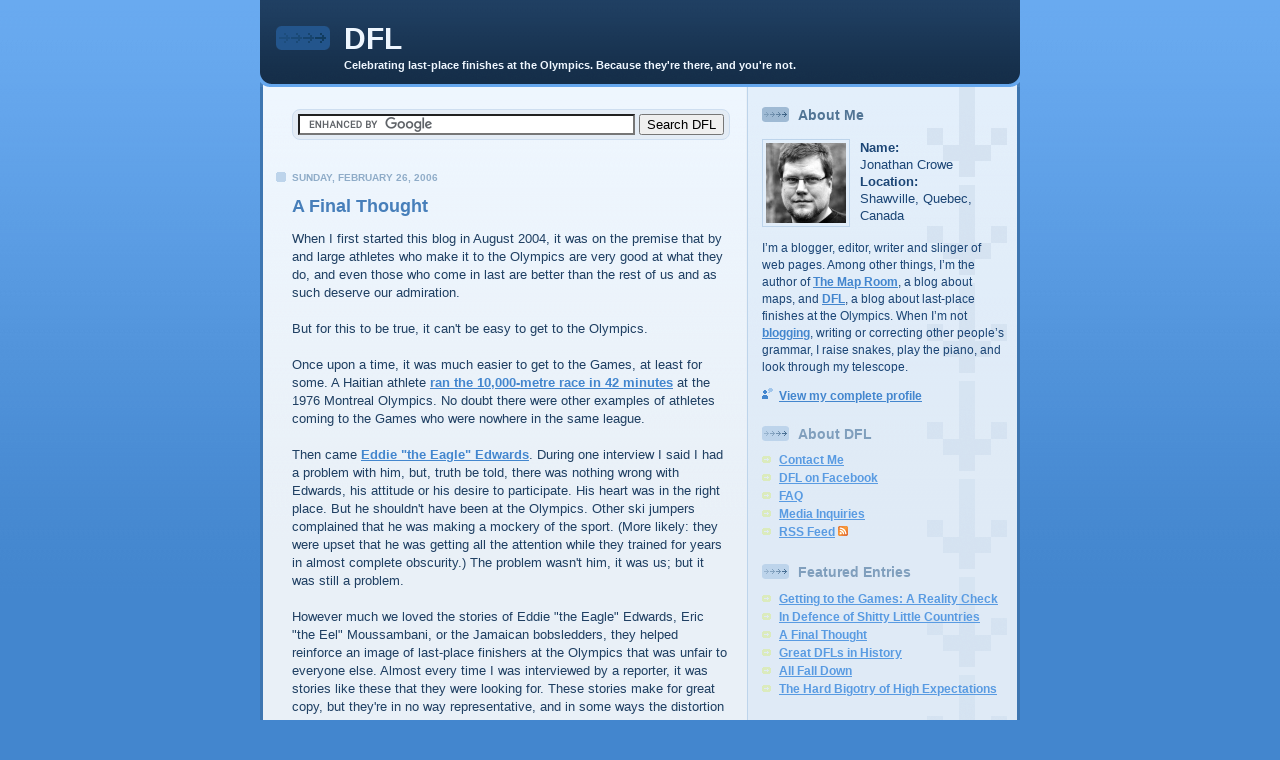

--- FILE ---
content_type: text/html
request_url: http://www.mcwetboy.net/dfl/labels/torino%202006.html
body_size: 48552
content:
<!DOCTYPE html PUBLIC "-//W3C//DTD XHTML 1.0 Strict//EN" "http://www.w3.org/TR/xhtml1/DTD/xhtml1-strict.dtd">

<html xmlns="http://www.w3.org/1999/xhtml" xml:lang="en" lang="en" dir="ltr">

	<head>

		<title>DFL</title>

		<meta http-equiv="Content-Type" content="text/html; charset=UTF-8" />
		<meta name="MSSmartTagsPreventParsing" content="true" />
		<meta name="generator" content="Blogger" />
		<meta name="description" content="Celebrating last-place finishes at the Olympics. Because they're there, and you're not." />
		<meta name="keywords" content="Olympics, last place, athletes, sport, sports, competition" />

		<link rel="alternate" type="application/rss+xml" title="DFL - RSS" href="http://feeds.feedburner.com/dfl" />
		<link rel="service.post" type="application/atom+xml" title="DFL - Atom" href="http://www.blogger.com/feeds/7965319/posts/default" />
		<link rel="EditURI" type="application/rsd+xml" title="RSD" href="http://www.blogger.com/rsd.g?blogID=7965319" />
		<link rel="stylesheet" href="http://www.mcwetboy.net/dfl/template/beijing.css" type="text/css" />

		<style type="text/css">

			@import url("http://www.blogger.com/css/blog_controls.css");
			@import url("http://www.blogger.com/dyn-css/authorization.css?targetBlogID=7965319");

		</style>
		
		<script type="text/javascript">

			function toggle(postid) { 
				var whichpost = document.getElementById(postid); 
				if (whichpost.className=="hidden") { 
					whichpost.className="shown"; 
				} else { 
					whichpost.className="hidden"; 
				} 
			}
		
		</script>
		
	<link rel="openid.server" href="http://www.blogger.com/openid-server.g" />
</head>

	<body>

	<!-- #wrapper for centering the layout -->
	<div id="wrapper">
	
		<!-- Blog Header -->
		<div id="blog-header"><div>


		
			<h1><a href="http://www.mcwetboy.net/dfl/">DFL</a></h1>
			<p>Celebrating last-place finishes at the Olympics. Because they're there, and you're not.</p>

		</div></div>
	
		<!-- Begin #main-wrapper - surrounds the #main-content and #sidebar divs for positioning -->
		<div id="main-wrapper">
		
			<!-- Begin #main - This div contains the main-column blog content -->
			<div id="main-content">

				<!-- Begin #content-wrapper -->
				<div id="content-wrapper">



					<div id="search">
						<form action="http://www.google.com/cse" id="cse-search-box">
						  <div>
							<input type="hidden" name="cx" value="partner-pub-0798734761149428:izo2hvw0qrv" />
							<input type="hidden" name="ie" value="UTF-8" />
							<input type="text" name="q" size="40" />
							<input type="submit" name="sa" value="Search DFL" />
						  </div>
						</form>
						<script type="text/javascript" src="http://www.google.com/coop/cse/brand?form=cse-search-box&amp;lang=en"></script>
					</div>
				
				
				
					
					<h2 class="date-header">Sunday, February 26, 2006</h2>
					
					  
				  
					<!-- Begin .post -->
					<div class="post" id="p114101264351386561">
					
						
						<h3 class="post-title">
							<a href="http://www.mcwetboy.net/dfl/2006/02/final-thought.html">A Final Thought</a>
							
						</h3>
						
						
						<div class="post-body">
							<div>When I first started this blog in August 2004, it was on the premise that by and large athletes who make it to the Olympics are very good at what they do, and even those who come in last are better than the rest of us and as such deserve our admiration.<br /><br />But for this to be true, it can't be easy to get to the Olympics.<br /><br />Once upon a time, it was much easier to get to the Games, at least for some. A Haitian athlete <a href="http://www.anecdotage.com/index.php?aid=1930">ran the 10,000-metre race in 42 minutes</a> at the 1976 Montreal Olympics. No doubt there were other examples of athletes coming to the Games who were nowhere in the same league.<br /><br />Then came <a href="http://outside.away.com/disc/guest/eagle/profile.html">Eddie "the Eagle" Edwards</a>. During one interview I said I had a problem with him, but, truth be told, there was nothing wrong with Edwards, his attitude or his desire to participate. His heart was in the right place. But he shouldn't have been at the Olympics. Other ski jumpers complained that he was making a mockery of the sport. (More likely: they were upset that he was getting all the attention while they trained for years in almost complete obscurity.)  The problem wasn't him, it was us; but it was still a problem.<br /><br />However much we loved the stories of Eddie "the Eagle" Edwards, Eric "the Eel" Moussambani, or the Jamaican bobsledders, they helped reinforce an image of last-place finishers at the Olympics that was unfair to everyone else. Almost every time I was interviewed by a reporter, it was stories like these that they were looking for. These stories make for great copy, but they're in no way representative, and in some ways the distortion they generate can be harmful.<br /><br />Imagine you're an athlete who's been training at your sport for years. Finally, you manage to make it to the Olympics. You compete, and, for whatever reason -- you're a few seconds behind, or you're fighting the flu, or the wax on your skis wasn't right, or you plain goofed for the first time in years -- you end up in last place. You're in the elite in your field; you've put your life into this sport. And now you're going to get lumped in the same category with a guy who nearly drowned in the pool.<br /><br />The problem with Edwards, Moussambani and other "novelty acts" (as I've called them) is that they made getting to the Olympics look easy, and coming in last a joke. They made it easier for us to devalue participation.<br /><br />So now it's harder to get to the Games. In some sports there are hard quotas. Even in the most accessible sports at the Winter Games -- alpine and cross-country skiing -- the basic quota that allows one athlete from each sex to participate still necessitates that they compete in the World Cup circuit. You don't have to be competitive, necessarily, but you do have to be a <i>bona fide</i> competitor.<br /><br />Some might argue that, in keeping Eddie the Eagle away from the Games, something wonderful has been lost. That may be true: there's something to be said about a narrative of someone gamely, but hopelessly, giving it his best shot. But on the other hand, if we want to say that making it to the Olympics is meaningful, and that even last-place finishers have nothing to be ashamed of, then we <em>have</em> to make it hard to get there.<br /><br />That's essentially what the <acronym title="International Olympic Committee">IOC</acronym> has done, and it's why my coverage of last-place finishers over two Olympics has featured accidents, injuries, and occasional great stories, but very little in the way of giving my readers someone to laugh at. Which was the point.<br /><br />This wraps up my coverage of the last-place finishes at the Torino Winter Olympics. I hope you enjoyed it.<br /><br />(For previous essays of this sort from the Torino Olympics, see <a href="http://www.mcwetboy.net/dfl/2006/02/all-fall-down.html">All Fall Down</a> and <a href="http://www.mcwetboy.net/dfl/2006/02/hard-bigotry-of-high-expectations.html">The Hard Bigotry of High Expectations</a>. For day-by-day coverage, other features and older material from the 2004 Athens Olympics, see the calendar on the right-hand side of this page.)<p class="blogger-labels">Labels: <a rel='tag' href="http://www.mcwetboy.net/dfl/labels/analysis.html">analysis</a>, <a rel='tag' href="http://www.mcwetboy.net/dfl/labels/torino%202006.html">torino 2006</a></p></div>
						</div>
						
						<p class="post-footer">
							posted at <a href="http://www.mcwetboy.net/dfl/2006/02/final-thought.html" title="permanent link">10:27 PM</a>
							
								
									&nbsp;
									<a class="comment-link" href="https://www.blogger.com/comment.g?blogID=7965319&postID=114101264351386561"location.href=https://www.blogger.com/comment.g?blogID=7965319&postID=114101264351386561;>2 Comments</a>
								
								
							
							
						</p>
					
					</div>
					<!-- End .post -->
			  
					<!-- Begin #comments -->

					

					<!-- End #comments -->
			
				
				
					
					  
				  
					<!-- Begin .post -->
					<div class="post" id="p114099948356962909">
					
						
						<h3 class="post-title">
							<a href="http://www.mcwetboy.net/dfl/2006/02/final-tally.html">The Final Tally</a>
							
						</h3>
						
						
						<div class="post-body">
							<div>Despite <b>Romania</b>'s position atop the Torino 2006 last-place standings, I wouldn't read too much into it. This time, to my surprise, there was no runaway champion: both <b>Japan</b> and <b>China</b> also had six last-place finishes, but larger teams; <b>Ukraine</b> had five; <b>South Korea</b>, <b>Poland</b>, <b>Latvia</b> and <b>Russia</b> each had four. It was a close race, and if there is any meaning in the number of last-place finishes a country gets -- and for the record, I don't think there is; I'm just goofing around here -- the caveats and exceptions render it moot. Romania had two athletes with two last-place finishes, so only four of its athletes came last; Latvia, on the other hand, had its entire hockey team come last -- so, in a way, Latvia has more last-place <em>finishers</em> than Romania did. But then, we don't count medals by the physical number of shiny items around discrete athletic necks, but by event. At any rate, I hereby declare the results clear as mud -- and about as significant.<br /><br />Another surprise, given <a href="http://www.mcwetboy.net/dfl/2004/08/final-tally.html">the final tally at the Athens Games</a>, is that <b>Italy</b> was nowhere near the top. As far as last-place finishes were concerned, Italy finished 21st with only two. As host country, I expected more from them -- the host country automatically qualifies for many events regardless of their World Cup rankings -- but as an Olympic team Italy was just too good.<br /><br />Quite a few athletes had more than one last-place finish: <b>Florentin-Daniel Nicolae</b> and <b>Daniela Oltean</b> of Romania, <b>Volodymyr Trachuk</b> of Ukraine, <b>Christelle Laura Douibi</b> for Algeria, <b>Veronica Isbej</b> of Chile, and <b>Sabahattin Oglago</b> of Turkey. I chalk this up to the fact that in many disciplines, athletes are signed up for multiple events: many alpine skiers, for example, are registered in all five races, and the same goes for cross-country skiing, speed skating, biathlon and Lord knows what else. Simply put, there are more opportunities to come in last. And in many events, where <acronym title="did not finish">DNF</acronym>s sometimes outnumber the finishes, being able to come in last more than once means being able to <em>finish</em> more than once -- and that's apparently no mean feat.<br /><br />A few countries had every athlete they sent come in last: <b>Albania</b>, <b>Kyrgyzstan</b>, <b>Thailand</b>. It would have been more, but thanks to the qualifying rules, very few events were open enough for countries without a serious winter sports tradition to send an athlete. For example, if most countries have sent their single athlete to the men's 15K or women's 10K classical, as appears to have been the case, then only one of them (obviously) can come in last. <b><a href="http://www.mcwetboy.net/dfl/2006/02/phillip-boit.html">Phillip Boit</a></b> and <b><a href="http://www.mcwetboy.net/dfl/2006/02/prawat-nagvajara.html">Prawat Nagvajara</a></b> were in the same event, after all. When all the obvious candidates are crowded into the same race, you don't have the same results we did during the Summer Games in 2004, when half the countries on the planet had at least one last-place finish.<br /><br />Speaking of which: some countries didn't have a last-place finish at all. What about <b>Belarus</b>, <b>Canada</b>, the <b>Czech Republic</b>, <b>Norway</b>, <b>Finland</b> or <b>Slovakia</b>? Very interesting that these larger teams -- particularly Canada's, which was huge -- didn't produce any <acronym title="dead fucking last">DFL</acronym>s. You'd expect it just on a statistical basis alone. But unsuccessful athletes at the Winter Olympics are more likely to <acronym title="did not finish">DNF</acronym> as <acronym title="dead fucking last">DFL</acronym>: so many elimination rounds, so many technical events where a crash or a missed gate means a <acronym title="did not finish">DNF</acronym>.<br /><br />But in the end, what can I say? It's just a bit of satire: fun at the media's expense, a spoof on the medal race, which never made much sense to me and was given way too much importance in a venue where <em>individual</em> rather than <em>national</em> achievement ought, it seemed to me, to be paramount.<p class="blogger-labels">Labels: <a rel='tag' href="http://www.mcwetboy.net/dfl/labels/analysis.html">analysis</a>, <a rel='tag' href="http://www.mcwetboy.net/dfl/labels/torino%202006.html">torino 2006</a></p></div>
						</div>
						
						<p class="post-footer">
							posted at <a href="http://www.mcwetboy.net/dfl/2006/02/final-tally.html" title="permanent link">7:13 PM</a>
							
								
									&nbsp;
									<a class="comment-link" href="https://www.blogger.com/comment.g?blogID=7965319&postID=114099948356962909"location.href=https://www.blogger.com/comment.g?blogID=7965319&postID=114099948356962909;>3 Comments</a>
								
								
							
							
						</p>
					
					</div>
					<!-- End .post -->
			  
					<!-- Begin #comments -->

					

					<!-- End #comments -->
			
				
				
					
					  
				  
					<!-- Begin .post -->
					<div class="post" id="p114098144945632412">
					
						
						<h3 class="post-title">
							<a href="http://www.mcwetboy.net/dfl/2006/02/expatriate-games.html">Expatriate Games</a>
							
						</h3>
						
						
						<div class="post-body">
							<div>A trend revealed by the last-place results is the number of expatriates competing for their mother countries. Not all of them came in last, but enough of them did that I noticed. Algeria, Argentina and Thailand, all of whom have small teams (two, nine and one, respectively) owe all of their last-place finishes to competitors who live in other countries. On one level, having an athlete live abroad is a common enough occurrence: many athletes must train far from home due to a lack of facilities, or are studying abroad; several compete for other countries for various reasons, and some of them end up on the podium.<br /><br />But some cases are different. Argentina's last-placers, for example, are American citizens: <a href="http://www.mcwetboy.net/dfl/2006/02/late-results-for-tuesday-february-14.html">Michelle Despain</a>, last in the women's luge, has dual citizenship; <a href="http://www.mcwetboy.net/dfl/2006/02/late-results-for-thursday-february-23.html">Clyde Getty</a>, in aerials, has a parental connection to the country. It's a fairly safe bet that in these and other cases, it would be harder to qualify for the U.S. Olympic team (or the French team, or the Canadian team) than it was to meet the basic Olympic standard -- particularly in events where there are spots reserved for each continent, like the sledding events, or a basic quota to allow competitors from noncompetitive countries, such as alpine and cross-country skiing. <br /><br />I'm not going to fault the athletes for wanting to attend or for seizing the opportunity; indeed, I think it's a courageous thing to do. But it does seem that a loophole is being exploited. Sending expatriates isn't much of a substitute for a decent domestic sport program; their success (or, in my line of work, their lack of it) doesn't reflect much one way or the other on the home country, I think.<p class="blogger-labels">Labels: <a rel='tag' href="http://www.mcwetboy.net/dfl/labels/analysis.html">analysis</a>, <a rel='tag' href="http://www.mcwetboy.net/dfl/labels/torino%202006.html">torino 2006</a></p></div>
						</div>
						
						<p class="post-footer">
							posted at <a href="http://www.mcwetboy.net/dfl/2006/02/expatriate-games.html" title="permanent link">4:50 PM</a>
							
								
									&nbsp;
									<a class="comment-link" href="https://www.blogger.com/comment.g?blogID=7965319&postID=114098144945632412"location.href=https://www.blogger.com/comment.g?blogID=7965319&postID=114098144945632412;>0 Comments</a>
								
								
							
							
						</p>
					
					</div>
					<!-- End .post -->
			  
					<!-- Begin #comments -->

					

					<!-- End #comments -->
			
				
				
					
					  
				  
					<!-- Begin .post -->
					<div class="post" id="p114097348826353793">
					
						
						<h3 class="post-title">
							<a href="http://www.mcwetboy.net/dfl/2006/02/phillip-boit.html">Phillip Boit</a>
							
						</h3>
						
						
						<div class="post-body">
							<div>Cross-country skier <a href="http://www.torino2006.org/ENG/IDF/ATH/100990.html">Phillip Boit</a> of Kenya competed in the men's 15-km classical in Torino, where he finished 92nd out of 97. This is his third Winter Games, though; he drew attention in Nagano in 1998, where he finished last in a 10-km event. He's now one of a handful of African cross-country skiers, able to compete under the basic quota and not necessarily doing a bad job of it. More on Boit -- and how a guy from a running mecca in Kenya ended up on the cross-country ski circuit as part of a Nike sponsorship gimmick  -- from <a href="http://www.fifth-letter.com/strata/issue3/dialogue/shortint02.htm">Strata</a>, the <a href="http://deseretnews.com/oly/view/0,3949,70001375,00.html">Deseret News</a> and the <a href="http://news.bbc.co.uk/winterolympics2002/hi/english/other_skiing/newsid_1830000/1830682.stm">BBC</a>, all of which date from the 2002 Salt Lake City Games.<p class="blogger-labels">Labels: <a rel='tag' href="http://www.mcwetboy.net/dfl/labels/cross-country%20skiing.html">cross-country skiing</a>, <a rel='tag' href="http://www.mcwetboy.net/dfl/labels/history.html">history</a>, <a rel='tag' href="http://www.mcwetboy.net/dfl/labels/kenya.html">kenya</a>, <a rel='tag' href="http://www.mcwetboy.net/dfl/labels/nagano%201998.html">nagano 1998</a>, <a rel='tag' href="http://www.mcwetboy.net/dfl/labels/profile.html">profile</a>, <a rel='tag' href="http://www.mcwetboy.net/dfl/labels/torino%202006.html">torino 2006</a></p></div>
						</div>
						
						<p class="post-footer">
							posted at <a href="http://www.mcwetboy.net/dfl/2006/02/phillip-boit.html" title="permanent link">11:59 AM</a>
							
								
									&nbsp;
									<a class="comment-link" href="https://www.blogger.com/comment.g?blogID=7965319&postID=114097348826353793"location.href=https://www.blogger.com/comment.g?blogID=7965319&postID=114097348826353793;>2 Comments</a>
								
								
							
							
						</p>
					
					</div>
					<!-- End .post -->
			  
					<!-- Begin #comments -->

					

					<!-- End #comments -->
			
				
				
					
					  
				  
					<!-- Begin .post -->
					<div class="post" id="p114095764273653283">
					
						
						<h3 class="post-title">
							<a href="http://www.mcwetboy.net/dfl/2006/02/results-for-sunday-february-26.html">Results for Sunday, February 26</a>
							
						</h3>
						
						
						<div class="post-body">
							<div><img alt="Ren Long (China)" class="athlete" src="http://www.mcwetboy.net/dfl/images/athletes/ren_l.jpg" style="float: right; margin-left: 1em" title="Ren Long (China)" />Other than the gold-medal game in men's hockey, the last event in these Winter Games is in cross-country skiing: the <a href="http://www.torino2006.org/ENG/IDF/CC/C73E_CCM750101.html">men's 50-km free, mass start</a>. (At Salt Lake City it was classic; here it's free.) I awarded the <acronym title="dead fucking last">DFL</acronym> in hockey <a href="http://www.mcwetboy.net/dfl/2006/02/early-results-for-thursday-february-23.html">earlier</a>, so the last <acronym title="dead fucking last">DFL</acronym> for Torino will be awarded for this event. And it goes to 17-year-old Chinese skier <b><a href="http://www.torino2006.org/ENG/IDF/ATH/100696.html">Ren Long</a></b>, who came in 63rd with a time of two hours, 16 minutes and 15 seconds. That's a bit more than 10 minutes behind the gold medallist -- not bad over 50 kilometres. There were 16 <acronym title="did not finish">DNF</acronym>s and three <acronym title="did not start">DNS</acronym>es in this race; I had been wondering whether anyone could be out by being lapped in this race, but it doesn't appear to be the case from the results.<br /><br /><b>Standings to date:</b> China adds one more last-place finish, to end up one of three countries with six. Because it has 80 athletes here, it finishes second to Romania and ahead of Japan. I'll have an entry dedicated to the final tally later today.<br /><br /><b>Programming note:</b> I'll be wrapping up the Torino Games with a number of entries that, if all goes well, will be posted throughout the day. So even though the last-place finishes are finished, I'm not. Stick around, won't you?<p class="blogger-labels">Labels: <a rel='tag' href="http://www.mcwetboy.net/dfl/labels/china.html">china</a>, <a rel='tag' href="http://www.mcwetboy.net/dfl/labels/cross-country%20skiing.html">cross-country skiing</a>, <a rel='tag' href="http://www.mcwetboy.net/dfl/labels/torino%202006.html">torino 2006</a></p></div>
						</div>
						
						<p class="post-footer">
							posted at <a href="http://www.mcwetboy.net/dfl/2006/02/results-for-sunday-february-26.html" title="permanent link">7:39 AM</a>
							
								
									&nbsp;
									<a class="comment-link" href="https://www.blogger.com/comment.g?blogID=7965319&postID=114095764273653283"location.href=https://www.blogger.com/comment.g?blogID=7965319&postID=114095764273653283;>0 Comments</a>
								
								
							
							
						</p>
					
					</div>
					<!-- End .post -->
			  
					<!-- Begin #comments -->

					

					<!-- End #comments -->
			
				
				
					
					<h2 class="date-header">Saturday, February 25, 2006</h2>
					
					  
				  
					<!-- Begin .post -->
					<div class="post" id="p114092198009911508">
					
						
						<h3 class="post-title">
							<a href="http://www.mcwetboy.net/dfl/2006/02/qualifying-rules-alpine-skiing.html">Qualifying Rules: Alpine Skiing</a>
							
						</h3>
						
						
						<div class="post-body">
							<div><i>Last of a series looking at just how hard it is to <em>get</em> to the Olympics; see previous posts on <a href="http://www.mcwetboy.net/dfl/2006/02/qualifying-rules-biathlon-and-cross.html">biathlon and cross country skiing</a>, <a href="http://www.mcwetboy.net/dfl/2006/02/qualifying-rules-nordic-combined-ski.html">ski jumping and nordic combined</a>, <a href="http://www.mcwetboy.net/dfl/2006/02/qualifying-rules-speed-skating.html">speed skating</a>, <a href="http://www.mcwetboy.net/dfl/2006/02/qualifying-rules-short-track.html">short track</a>, <a href="http://www.mcwetboy.net/dfl/2006/02/qualifying-rules-snowboarding.html">snowboarding</a>, <a href="http://www.mcwetboy.net/dfl/2006/02/qualifying-rules-figure-skating.html">figure skating</a>, <a href="http://www.mcwetboy.net/dfl/2006/02/qualifying-rules-freestyle-skiing.html">freestyle skiing</a>, <a href="http://www.mcwetboy.net/dfl/2006/02/qualifying-rules-curling-and-hockey.html">curling and hockey</a>, and <a href="http://www.mcwetboy.net/dfl/2006/02/qualifying-rules-bobsled-luge-skeleton.html">bobsled, luge and skeleton</a>.</i><br /><br /><a href="http://www.torino2006.org/ENG/OlympicGames/sport_ed_atleti/as_qualificazione.html">Alpine skiing</a> has an "ideal number" of 270 rather than a hard quota; there is, however, a quota of 22 athletes per country (14 men or 14 women, maximum, and no more than four per event). Athletes in the first 500 places in the FIS league table can qualify (subject to the country quotas, I suppose), and in the downhill, combined and Super G events, they can't have more than 120 points (as of November 2005).<br /><br />There's also a basic quota of one male and one female athlete -- basic quotas are the provisions that allow countries who might not otherwise qualify to send athletes. This is why you see athletes from unexpected countries in alpine skiing events; cross-country skiing also has a basic quota. However, like cross-country skiing, you do have to be competitive in the literal sense: no more than 120 points in the downhill-ish events, no more than 140 points in the slalom-ish events.<br /><br />Whatever the hell the points mean; clearly, more is worse.<p class="blogger-labels">Labels: <a rel='tag' href="http://www.mcwetboy.net/dfl/labels/alpine%20skiing.html">alpine skiing</a>, <a rel='tag' href="http://www.mcwetboy.net/dfl/labels/rules.html">rules</a>, <a rel='tag' href="http://www.mcwetboy.net/dfl/labels/torino%202006.html">torino 2006</a></p></div>
						</div>
						
						<p class="post-footer">
							posted at <a href="http://www.mcwetboy.net/dfl/2006/02/qualifying-rules-alpine-skiing.html" title="permanent link">9:41 PM</a>
							
								
									&nbsp;
									<a class="comment-link" href="https://www.blogger.com/comment.g?blogID=7965319&postID=114092198009911508"location.href=https://www.blogger.com/comment.g?blogID=7965319&postID=114092198009911508;>0 Comments</a>
								
								
							
							
						</p>
					
					</div>
					<!-- End .post -->
			  
					<!-- Begin #comments -->

					

					<!-- End #comments -->
			
				
				
					
					  
				  
					<!-- Begin .post -->
					<div class="post" id="p114090331806380751">
					
						
						<h3 class="post-title">
							<a href="http://www.mcwetboy.net/dfl/2006/02/late-results-for-saturday-february-25.html">Late Results for Saturday, February 25</a>
							
						</h3>
						
						
						<div class="post-body">
							<div><b>Alpine Skiing:</b> The <a href="http://www.torino2006.org/ENG/IDF/AS/C73C_ASM020102.html">men's slalom</a> ran today, and it was brutal: a total of <em>41</em> <acronym title="did not finish">DNF</acronym>s, as well as four <acronym title="did not start">DNS</acronym>es and five disqualifications. In other words, more athletes were unable to complete the race (50) than put in a result (47). Amidst the carnage, in 47th place was Japanese skier <b><a href="http://www.torino2006.org/ENG/IDF/AS/C73C_ASM020102.html">Yasuhiro Ikuta</a></b>, 26, whose time of 2:23.28 was more than 40 seconds off the pace. But at least he finished -- although I get the impression that alpine skiing is one of those events where it's not necessarily considered better to <acronym title="dead fucking last">DFL</acronym> than <acronym title="did not finish">DNF</acronym>.<br /><br /><b>Bobsled:</b> In the <a href="http://www.torino2006.org/ENG/IDF/BS/C73B2_BSM040100.html">men's four-man bobsled</a>, the Brazilians came last. Yes, while Jamaica may not have qualified a team, <b>Brazil</b> did -- presumably through continental qualification (see <a href="http://www.mcwetboy.net/dfl/2006/02/qualifying-rules-bobsled-luge-skeleton.html">previous entry</a> for bobsled qualifying rules). Anyway, the boys from Brazil are <b><a href="http://www.torino2006.org/ENG/IDF/ATH/601202.html">Ricardo Raschini</a></b>, 38, <b><a href="http://www.torino2006.org/ENG/IDF/ATH/601203.html">Marcio Silva</a></b>, 25, <b><a href="http://www.torino2006.org/ENG/IDF/ATH/601217.html">Claudinei Quireno</a></b>, 35, and <b><a href="http://www.torino2006.org/ENG/IDF/ATH/601218.html">Edson Bindilatti</a></b>, 26; their time after three runs was 2:58.94, or 5.32 seconds off the pace at that point. Teams below 20th place didn't get a fourth run. There was one <acronym title="did not start">DNS</acronym>.<br /><br /><b>Short Track:</b> Three finals today, so three attempts at divining the last-place finisher in an event where time matters less than place, and there's heats. <br /><br /><div style="float: right; margin-left: 1em"><img alt="Anthony Lobello (USA)" class="athlete" src="http://www.mcwetboy.net/dfl/images/athletes/lobello_a.jpg" style="margin-bottom: 5px" title="Anthony Lobello (USA)" /><br /><img alt="Evita Kriev&#x101;ne (Latvia)" class="athlete" src="http://www.mcwetboy.net/dfl/images/athletes/krievane_e.jpg" title="Evita Kriev&#x101;ne (Latvia)" /></div>In the men's 500-metre and women's 1,000-metre events, I'm awarding the <acronym title="dead fucking last">DFL</acronym> to the person who puts in the slowest non-advancing time in the heats (on the basis that if you have an even slower time but advance, usually it's because someone else was disqualified, meaning they interfered, and because you invariably put in a better result in a later race).<br /><br />So, in the <a href="http://www.torino2006.org/ENG/IDF/ST/C73A_STM005900.html">men's 500-metre heats</a> on Wednesday, 21-year-old <b><a href="http://www.torino2006.org/ENG/IDF/ST/C73A_STM005900.html">Anthony Lobello</a></b> of the USA had the slowest non-advancing time: 1:13.722. Most other competitors had races in the 42-44 second range, so a fall is likely here. In the <a href="http://www.torino2006.org/ENG/IDF/ST/C73A_STM005900.html">women's 1,000-metre heats</a>, also on Wednesday, Latvian skater <b><a href="http://www.torino2006.org/ENG/IDF/ATH/604223.html">Evita Kriev&#x101;ne</a></b> had the slowest non-advancing time: 1:39.986. Her time, on the other hand, was only a few seconds off the pace.<br /><br />The <a href="http://www.torino2006.org/ENG/IDF/ST/C73B_STM450100.html">men's 5,000-metre relay</a>, on the other hand, was easy to figure out: the <b>German</b> team of <b><a href="http://www.torino2006.org/ENG/IDF/ATH/602640.html">Thomas Bauer</a></b>, 21, <b><a href="http://www.torino2006.org/ENG/IDF/ATH/602637.html">Andre Hartwig</a></b>, 22, <b><a href="http://www.torino2006.org/ENG/IDF/ATH/602636.html">Arian Nachbar</a></b>, 29, and <b><a href="http://www.torino2006.org/ENG/IDF/ATH/602639.html">Sebastian Praus</a></b>, 25, finished last (er, second) in the B final.<br /><br /><img alt="Katarzyna W&oacute;jcicka (Poland)" class="athlete" src="http://www.mcwetboy.net/dfl/images/athletes/wojcicka_k.jpg" style="float: left; margin-right: 1em" title="Katarzyna W&oacute;jcicka (Poland)" /><b>Speed Skating:</b> One event left -- the <a href="http://www.torino2006.org/ENG/IDF/SS/C73A_SSW050101.html">women's 5,000-metre</a>, in which <b><a href="http://www.torino2006.org/ENG/IDF/ATH/607720.html">Katarzyna W&oacute;jcicka</a></b>, 25, skating for Poland, finished 16th. Her time was 7:28.09, about 29 seconds off the pace. It's worth mentioning that this is W&oacute;jcicka's <em>fourth</em> event: she finished 10th in the 3,000-metre, eighth in the 1,000-metre and 11th in the 1,500-metre races. Don't for a moment think that last-place finishers are always in the back of the field; 'tain't always so.<br /><br /><b>Standings to date:</b> With only one event still to report its last-place finisher -- the men's 50-km cross-country ski race -- we're almost there. Japan inches into second place, with as many last-place finishes as Romania but more than three times the athletes. Poland and Latvia move up the top 10, from eighth and ninth to sixth and seventh, respectively. Brazil, Germany and the USA add their second last-place finishes and move into the top 20.<p class="blogger-labels">Labels: <a rel='tag' href="http://www.mcwetboy.net/dfl/labels/alpine%20skiing.html">alpine skiing</a>, <a rel='tag' href="http://www.mcwetboy.net/dfl/labels/bobsled.html">bobsled</a>, <a rel='tag' href="http://www.mcwetboy.net/dfl/labels/brazil.html">brazil</a>, <a rel='tag' href="http://www.mcwetboy.net/dfl/labels/germany.html">germany</a>, <a rel='tag' href="http://www.mcwetboy.net/dfl/labels/japan.html">japan</a>, <a rel='tag' href="http://www.mcwetboy.net/dfl/labels/poland.html">poland</a>, <a rel='tag' href="http://www.mcwetboy.net/dfl/labels/short%20track.html">short track</a>, <a rel='tag' href="http://www.mcwetboy.net/dfl/labels/speed%20skating.html">speed skating</a>, <a rel='tag' href="http://www.mcwetboy.net/dfl/labels/torino%202006.html">torino 2006</a>, <a rel='tag' href="http://www.mcwetboy.net/dfl/labels/usa.html">usa</a></p></div>
						</div>
						
						<p class="post-footer">
							posted at <a href="http://www.mcwetboy.net/dfl/2006/02/late-results-for-saturday-february-25.html" title="permanent link">5:18 PM</a>
							
								
									&nbsp;
									<a class="comment-link" href="https://www.blogger.com/comment.g?blogID=7965319&postID=114090331806380751"location.href=https://www.blogger.com/comment.g?blogID=7965319&postID=114090331806380751;>1 Comments</a>
								
								
							
							
						</p>
					
					</div>
					<!-- End .post -->
			  
					<!-- Begin #comments -->

					

					<!-- End #comments -->
			
				
				
					
					  
				  
					<!-- Begin .post -->
					<div class="post" id="p114087208784058160">
					
						
						<h3 class="post-title">
							<a href="http://www.mcwetboy.net/dfl/2006/02/early-results-for-saturday-february-25.html">Early Results for Saturday, February 25</a>
							
						</h3>
						
						
						<div class="post-body">
							<div><img alt="Kyoji Suga (Japan)" class="athlete" src="http://www.mcwetboy.net/dfl/images/athletes/suga_k.jpg" style="float: right; margin-left: 1em" title="Kyoji Suga (Japan)" /><b>Biathlon:</b> The results for this morning's biathlon events are already in, so I'll report them now before the deluge of later events. In the <a href="http://www.torino2006.org/ENG/IDF/BT/C73E_BTM015101.html">men's 15-km mass start</a>, 36-year-old <b><a href="http://www.torino2006.org/ENG/IDF/ATH/603752.html">Kyoji Suga</a></b> of Japan finished 30th, 4:41.6 behind the gold medallist's time of 47:20. In the <a href="http://www.torino2006.org/ENG/IDF/BT/C73E_BTW012101.html">women's 12.5-km mass start</a>, Polish skier <b><a href="http://www.torino2006.org/ENG/IDF/ATH/605104.html">Krystyna Pa&#x142;ka</a></b>, 22, was also 30th, finishing 5:55 behind the gold medallist, whose time was 40:36.5.<br /><br /><b>Standings to date:</b> Japan and Poland add another to their results; Japan moves into fourth place and Poland into eighth.<br /><br /><b>Later today:</b> men's slalom, four-man bobsled, women's 5,000-metre speed skating, and in short track, the men's 500,  women's 1,000 and men's 5,000-metre relay.<p class="blogger-labels">Labels: <a rel='tag' href="http://www.mcwetboy.net/dfl/labels/biathlon.html">biathlon</a>, <a rel='tag' href="http://www.mcwetboy.net/dfl/labels/japan.html">japan</a>, <a rel='tag' href="http://www.mcwetboy.net/dfl/labels/poland.html">poland</a>, <a rel='tag' href="http://www.mcwetboy.net/dfl/labels/torino%202006.html">torino 2006</a></p></div>
						</div>
						
						<p class="post-footer">
							posted at <a href="http://www.mcwetboy.net/dfl/2006/02/early-results-for-saturday-february-25.html" title="permanent link">7:57 AM</a>
							
								
									&nbsp;
									<a class="comment-link" href="https://www.blogger.com/comment.g?blogID=7965319&postID=114087208784058160"location.href=https://www.blogger.com/comment.g?blogID=7965319&postID=114087208784058160;>0 Comments</a>
								
								
							
							
						</p>
					
					</div>
					<!-- End .post -->
			  
					<!-- Begin #comments -->

					

					<!-- End #comments -->
			
				
				
					
					  
				  
					<!-- Begin .post -->
					<div class="post" id="p114087154262477158">
					
						
						<h3 class="post-title">
							<a href="http://www.mcwetboy.net/dfl/2006/02/austrians-pee-cleanly.html">Austrians Pee Cleanly</a>
							
						</h3>
						
						
						<div class="post-body">
							<div>The urine tests on the Austrian biathletes and cross-country skiers conducted during the police raid on their residence last weekend <a href="http://www.cbc.ca/olympics/stories/headlines.shtml?/story/olympics/national/2006/02/24/Sports/sp_IOCdoping20060224.html">came back negative</a>, but the investigation continues. (Blood tests were not conducted at the time because they would have affected the outcome of their races, but they have been done since.)<br /><br />See previous entries: <a href="http://www.mcwetboy.net/dfl/2006/02/results-for-sunday-february-19.html">Results for Sunday, February 19</a>; <a href="http://www.mcwetboy.net/dfl/2006/02/whiskey-tango-foxtrot-austrian-edition.html">Whiskey Tango Foxtrot: Austrian Edition</a>; <a href="http://www.mcwetboy.net/dfl/2006/02/austrian-doping-scandal-update.html">Austrian Doping Scandal Update</a>.<p class="blogger-labels">Labels: <a rel='tag' href="http://www.mcwetboy.net/dfl/labels/austria.html">austria</a>, <a rel='tag' href="http://www.mcwetboy.net/dfl/labels/biathlon.html">biathlon</a>, <a rel='tag' href="http://www.mcwetboy.net/dfl/labels/controversy.html">controversy</a>, <a rel='tag' href="http://www.mcwetboy.net/dfl/labels/cross-country%20skiing.html">cross-country skiing</a>, <a rel='tag' href="http://www.mcwetboy.net/dfl/labels/torino%202006.html">torino 2006</a></p></div>
						</div>
						
						<p class="post-footer">
							posted at <a href="http://www.mcwetboy.net/dfl/2006/02/austrians-pee-cleanly.html" title="permanent link">7:42 AM</a>
							
								
									&nbsp;
									<a class="comment-link" href="https://www.blogger.com/comment.g?blogID=7965319&postID=114087154262477158"location.href=https://www.blogger.com/comment.g?blogID=7965319&postID=114087154262477158;>0 Comments</a>
								
								
							
							
						</p>
					
					</div>
					<!-- End .post -->
			  
					<!-- Begin #comments -->

					

					<!-- End #comments -->
			
				
				
					
					<h2 class="date-header">Friday, February 24, 2006</h2>
					
					  
				  
					<!-- Begin .post -->
					<div class="post" id="p114080333901825822">
					
						
						<h3 class="post-title">
							<a href="http://www.mcwetboy.net/dfl/2006/02/results-for-friday-february-24.html">Results for Friday, February 24</a>
							
						</h3>
						
						
						<div class="post-body">
							<div>Only a few events to report on today; the Games are definitely beginning to wind down. Tomorrow will be much bigger, though.<br /><br /><img alt="Mirella Arnhold (Brazil)" class="athlete" src="http://www.mcwetboy.net/dfl/images/athletes/arnhold_m.jpg" style="float: right; margin-left: 1em" title="Mirella Arnhold (Brazil)" /><b>Alpine Skiing:</b> The last women's event in alpine skiing was the <a href="http://www.torino2006.org/ENG/IDF/AS/C73C_ASW030102.html">giant slalom</a>, where 22-year-old <b><a href="http://www.torino2006.org/ENG/IDF/ATH/601209.html">Mirella Arnhold</a></b> of Brazil was 43rd with a time after two runs of 2:49.17 -- about 40 seconds off the pace. As usual, a huge number of competitors did not complete the race: 18 <acronym title="did not finish">DNF</acronym>s, three <acronym title="did not start">DNS</acronym>es and one disqualification.<br /><br /><b>Cross-country Skiing:</b> The big long ski on the women's side is the <a href="http://www.torino2006.org/ENG/IDF/CC/C73E_CCW730101.html">mass start 30-km free</a>, which saw Romanian skier <b><a href="http://www.torino2006.org/ENG/IDF/ATH/605199.html">Monika Gyorgy</a></b>, 23, come in 50th. Her time was 1:35:25.4, or 13 minutes behind the gold medallist. There were 11 <acronym title="did not finish">DNF</acronym>s and one <acronym title="did not start">DNS</acronym>.<br /><br /><img alt="Charles Ryan Leveille Cox (USA)" class="athlete" src="http://www.mcwetboy.net/dfl/images/athletes/leveille-cox_c-r.jpg" style="float: left; margin-right: 1em" title="Charles Ryan Leveille Cox (USA)" /><b>Speed Skating:</b> In the penultimate long-track event, the gruelling <a href="http://www.torino2006.org/ENG/IDF/SS/C73A_SSM100101.html">men's 10,000-metre</a>, American skater <b><a href="http://www.torino2006.org/ENG/IDF/ATH/607541.html">Charles Ryan Leveille Cox</a></b>, 22, was 15th. His time of 14:14.81 was quite a bit off the pace -- more than a minute thirteen behind the gold medallist and nearly half a minute behind the next-to-last-place finisher -- but keep in mind that, even as the slowest skater in that field, he skated more than six miles in less than 15 minutes. Just try to wrap your head around that for a moment. There was one disqualification.<br /><br /><b>Standings to date:</b> To my surprise, Romania is strengthening its hold on the lead with a sixth last-place finish. Brazil has its first last-place finish -- to my surprise, they have more athletes here than Bosnia or Lithuania, countries with actual, palpable snow. And the Americans also enter the board, finally; I was wondering when they'd show up.<p class="blogger-labels">Labels: <a rel='tag' href="http://www.mcwetboy.net/dfl/labels/alpine%20skiing.html">alpine skiing</a>, <a rel='tag' href="http://www.mcwetboy.net/dfl/labels/brazil.html">brazil</a>, <a rel='tag' href="http://www.mcwetboy.net/dfl/labels/cross-country%20skiing.html">cross-country skiing</a>, <a rel='tag' href="http://www.mcwetboy.net/dfl/labels/romania.html">romania</a>, <a rel='tag' href="http://www.mcwetboy.net/dfl/labels/speed%20skating.html">speed skating</a>, <a rel='tag' href="http://www.mcwetboy.net/dfl/labels/torino%202006.html">torino 2006</a>, <a rel='tag' href="http://www.mcwetboy.net/dfl/labels/usa.html">usa</a></p></div>
						</div>
						
						<p class="post-footer">
							posted at <a href="http://www.mcwetboy.net/dfl/2006/02/results-for-friday-february-24.html" title="permanent link">12:48 PM</a>
							
								
									&nbsp;
									<a class="comment-link" href="https://www.blogger.com/comment.g?blogID=7965319&postID=114080333901825822"location.href=https://www.blogger.com/comment.g?blogID=7965319&postID=114080333901825822;>0 Comments</a>
								
								
							
							
						</p>
					
					</div>
					<!-- End .post -->
			  
					<!-- Begin #comments -->

					

					<!-- End #comments -->
			
				
				
					
					  
				  
					<!-- Begin .post -->
					<div class="post" id="p114078835195902190">
					
						
						<h3 class="post-title">
							<a href="http://www.mcwetboy.net/dfl/2006/02/qualifying-rules-bobsled-luge-skeleton.html">Qualifying Rules: Bobsled, Luge &amp; Skeleton</a>
							
						</h3>
						
						
						<div class="post-body">
							<div><i>Part of a series looking at just how hard it is to <em>get</em> to the Olympics; see previous posts on <a href="http://www.mcwetboy.net/dfl/2006/02/qualifying-rules-biathlon-and-cross.html">biathlon and cross country skiing</a>, <a href="http://www.mcwetboy.net/dfl/2006/02/qualifying-rules-nordic-combined-ski.html">ski jumping and nordic combined</a>, <a href="http://www.mcwetboy.net/dfl/2006/02/qualifying-rules-speed-skating.html">speed skating</a>, <a href="http://www.mcwetboy.net/dfl/2006/02/qualifying-rules-short-track.html">short track</a>, <a href="http://www.mcwetboy.net/dfl/2006/02/qualifying-rules-snowboarding.html">snowboarding</a>, <a href="http://www.mcwetboy.net/dfl/2006/02/qualifying-rules-figure-skating.html">figure skating</a>, <a href="http://www.mcwetboy.net/dfl/2006/02/qualifying-rules-freestyle-skiing.html">freestyle skiing</a> and <a href="http://www.mcwetboy.net/dfl/2006/02/qualifying-rules-curling-and-hockey.html">curling and hockey</a>.</i><br /><br />If I'm going to talk about the <a href="http://www.mcwetboy.net/dfl/2006/02/jamaican-bobsled-team.html">Jamaicans not qualifying for Torino</a>, then I should at least mention the qualifying rules for the sledding events.<br /><br /><a href="http://www.torino2006.org/ENG/OlympicGames/sport_ed_atleti/bs_qualificazione.html">Bobsled</a>: A total quota of 170 athletes (135 men, 35 women) and a maximum of nine men and five women from each country. Countries earn spots on a per-pilot basis based on their performance in World Cup, European Challenge Cup, and North American Challenge Cup events: the World Cup results qualify 22 two-man, 20 four-man and 15 women pilots; the European and North American events provide four and two pilots, respectively, to the two-man and four-man events. The host country gets to enter a team in each event, as does each continent.<br /><br /><a href="http://www.torino2006.org/ENG/OlympicGames/sport_ed_atleti/lg_qualificazione.html">Luge</a>: There is a total quota of 110 athletes -- 40 men, 30 women, and 20 doubles -- and a per-country quota of 10 (three men, three women, two doubles). Countries can fill their slots from the pool of qualified athletes; to qualify, athletes must either participate in five World Cup events and receive at least five points by the end of December, or score a certain number of points in a World Cup competition -- 10 for men, 20 for women, and 25 points for doubles.<br /><br /><a href="http://www.torino2006.org/ENG/OlympicGames/sport_ed_atleti/sn_qualificazione.html">Skeleton</a>: A total of 45 athletes -- 30 men, 15 women -- can participate, with no more than five (three men, two women) from any one country. On the men's side, athletes from the top 12 countries in the World Cup qualify, plus the first eight athletes in the Challenge Cup; the women's pool is smaller: the top eight countries and the top four athletes, respectively. Add to that one each from the host country and one each from each continent that would otherwise go unrepresented.<br /><br />These rules are complicated and I can't say that I understand them all. In particular, I'm not sure how national eligibility relates to individual eligibility in these events. But at least this indicates that there are basic qualifying standards to be met, and quotas. And presumably these have been in place long enough that the Jamaicans have actually met them from time to time.<p class="blogger-labels">Labels: <a rel='tag' href="http://www.mcwetboy.net/dfl/labels/bobsled.html">bobsled</a>, <a rel='tag' href="http://www.mcwetboy.net/dfl/labels/luge.html">luge</a>, <a rel='tag' href="http://www.mcwetboy.net/dfl/labels/rules.html">rules</a>, <a rel='tag' href="http://www.mcwetboy.net/dfl/labels/skeleton.html">skeleton</a>, <a rel='tag' href="http://www.mcwetboy.net/dfl/labels/torino%202006.html">torino 2006</a></p></div>
						</div>
						
						<p class="post-footer">
							posted at <a href="http://www.mcwetboy.net/dfl/2006/02/qualifying-rules-bobsled-luge-skeleton.html" title="permanent link">8:25 AM</a>
							
								
									&nbsp;
									<a class="comment-link" href="https://www.blogger.com/comment.g?blogID=7965319&postID=114078835195902190"location.href=https://www.blogger.com/comment.g?blogID=7965319&postID=114078835195902190;>0 Comments</a>
								
								
							
							
						</p>
					
					</div>
					<!-- End .post -->
			  
					<!-- Begin #comments -->

					

					<!-- End #comments -->
			
				
				
					
					<h2 class="date-header">Thursday, February 23, 2006</h2>
					
					  
				  
					<!-- Begin .post -->
					<div class="post" id="p114074582759795385">
					
						
						<h3 class="post-title">
							<a href="http://www.mcwetboy.net/dfl/2006/02/late-results-for-thursday-february-23.html">Late Results for Thursday, February 23</a>
							
						</h3>
						
						
						<div class="post-body">
							<div><div style="float: right; margin-left: 1em"><img alt="Anastasia Gimazetdinova (Uzbekistan)" class="athlete" src="http://www.mcwetboy.net/dfl/images/athletes/gimazetdinova_a.jpg" title="Anastasia Gimazetdinova (Uzbekistan)" style="margin-bottom: 5px" /><br /><img alt="Clyde Getty (Argentina)" class="athlete" src="http://www.mcwetboy.net/dfl/images/athletes/getty_c.jpg" title="Clyde Getty (Argentina" /></div><b>Figure Skating:</b> In <a href="http://www.torino2006.org/ENG/IDF/FS/C73B_FSW010000.html">women's figure skating</a>, 25-year-old <b><a href="http://www.torino2006.org/ENG/IDF/ATH/101488.html">Anastasia Gimazetdinova</a></b> of Uzbekistan was 29th after the short program with 38.44 points, and did not advance to the free skate (the top 24 did).<br /><br /><b>Freestyle Skiing:</b> <b><a href="http://www.torino2006.org/ENG/IDF/ATH/600551.html">Clyde Getty</a></b>, the 44-year-old from Colorado who's representing his parents' country of Argentina, is getting a bit of attention at these games; he's easily the media favourite among last-place finishers in Torino. During the 1990s he was on the U.S. team, but switched to Argentina when he could no longer make the cut. This is his second Olympics. He drew notice when he <a href="http://www.usatoday.com/sports/olympics/torino/freestyle/2006-02-21-argentine-aerialist_x.htm">face-planted on the landing one of his jumps</a>, losing both of his skies, in the preliminaries for the <a href="http://www.torino2006.org/ENG/IDF/FR/C73D_FRM030101.html">men's aerials</a> on Monday, but his age (on the high side for just about any sport except curling) and his raw enthusiasm don't hurt either. He ended up finishing 28th, incidentally, with a score of 79.88; the next-to-last-place finisher's score was 70 points higher. (He received zero points for landing on his second jump.)<br /><br /><b>Standings to date:</b> Argentina adds a second last-place finish; Uzbekistan enters the race.<p class="blogger-labels">Labels: <a rel='tag' href="http://www.mcwetboy.net/dfl/labels/argentina.html">argentina</a>, <a rel='tag' href="http://www.mcwetboy.net/dfl/labels/figure%20skating.html">figure skating</a>, <a rel='tag' href="http://www.mcwetboy.net/dfl/labels/freestyle%20skiing.html">freestyle skiing</a>, <a rel='tag' href="http://www.mcwetboy.net/dfl/labels/torino%202006.html">torino 2006</a>, <a rel='tag' href="http://www.mcwetboy.net/dfl/labels/uzbekistan.html">uzbekistan</a></p></div>
						</div>
						
						<p class="post-footer">
							posted at <a href="http://www.mcwetboy.net/dfl/2006/02/late-results-for-thursday-february-23.html" title="permanent link">8:51 PM</a>
							
								
									&nbsp;
									<a class="comment-link" href="https://www.blogger.com/comment.g?blogID=7965319&postID=114074582759795385"location.href=https://www.blogger.com/comment.g?blogID=7965319&postID=114074582759795385;>0 Comments</a>
								
								
							
							
						</p>
					
					</div>
					<!-- End .post -->
			  
					<!-- Begin #comments -->

					

					<!-- End #comments -->
			
				
				
					
					  
				  
					<!-- Begin .post -->
					<div class="post" id="p114070648254907770">
					
						
						<h3 class="post-title">
							<a href="http://www.mcwetboy.net/dfl/2006/02/early-results-for-thursday-february-23.html">Early Results for Thursday, February 23</a>
							
						</h3>
						
						
						<div class="post-body">
							<div><b>Biathlon:</b> The <a href="http://www.torino2006.org/ENG/IDF/BT/C73C_BTW406101.html">women's 4&times;6-km relay</a> ran this morning, and the team from <b>Latvia</b> -- comprised of <b><a href="http://www.torino2006.org/ENG/IDF/ATH/604174.html">Madara L&#x12B;duma</a></b>, 23,  <b><a href="http://www.torino2006.org/ENG/IDF/ATH/604177.html">An&#x17E;ela Brice</a></b>, 35, <b><a href="http://www.torino2006.org/ENG/IDF/ATH/604175.html">Linda Sav&#x13C;aka</a></b>, 22, and <b><a href="http://www.torino2006.org/ENG/IDF/ATH/604176.html">Gerda Kr&#x16B;mi&#x146;a</a></b>, 21  -- came in 18th. Their time of 1:26:21.3 was 10:08.8 behind the gold-medal team, but there were five teams who were nine minutes or more back.<br /><br /><b>Curling:</b> The finals aren't done yet -- the gold-medal game runs later today for the women, and the medal games run tomorrow for the men -- but the last-place finishers in round-robin play have already been assigned, so I might as well not wait any longer to report them. On the <a href="http://www.torino2006.org/ENG/IDF/CU/C74B_CUW400Z16.html">women's side</a>, that's <b><a href="http://www.torino2006.org/ENG/IDF/TEA/185038.html">Italy</a></b>; on the <a href="http://www.torino2006.org/ENG/IDF/CU/C74B_CUM400Z16.html">men's side</a>, that's <b><a href="http://www.torino2006.org/ENG/IDF/TEA/185031.html">New Zealand</a></b>. Each team finished 10th.<br /><br /><b>Hockey:</b> Similarly, even though we won't know who won until Sunday, I can report that <b>Latvia</b> finished last -- 12th -- in <a href="http://www.torino2006.org/ENG/IDF/IH/C76B_IHM400100.html">men's hockey</a>, thanks to their single point in the preliminary round.<br /><br /><img alt="Sara Fischer (Sweden)" class="athlete" src="http://www.mcwetboy.net/dfl/images/athletes/fischer_s.jpg" style="float: right; margin-left: 1em" title="Sara Fischer (Sweden)" /><b>Snowboarding:</b> The last snowboarding event is the <a href="http://www.torino2006.org/ENG/IDF/SB/C73C_SBW230100.html">women's parallel giant slalom</a>, which just wrapped up. Swedish competitor <b><a href="http://www.torino2006.org/ENG/IDF/ATH/606195.html">Sara Fischer</a></b>, 26, did not finish one of her <a href="http://www.torino2006.org/ENG/IDF/SB/C73B_SBW230900.html">qualifying runs</a> and as a result was ranked 30th in the competition.<br /><br /><b>Standings to date:</b> Sweden finally enters the standings, in 34th place; New Zealand enters in 28th. Latvia, with two more last-place finishes, moves up to 8th place, while host country Italy defies expectations with only its second last-place finish, moving into 17th place.<br /><br /><b>Later today:</b> men's aerials, women's figure skating.<p class="blogger-labels">Labels: <a rel='tag' href="http://www.mcwetboy.net/dfl/labels/biathlon.html">biathlon</a>, <a rel='tag' href="http://www.mcwetboy.net/dfl/labels/curling.html">curling</a>, <a rel='tag' href="http://www.mcwetboy.net/dfl/labels/hockey.html">hockey</a>, <a rel='tag' href="http://www.mcwetboy.net/dfl/labels/italy.html">italy</a>, <a rel='tag' href="http://www.mcwetboy.net/dfl/labels/latvia.html">latvia</a>, <a rel='tag' href="http://www.mcwetboy.net/dfl/labels/new%20zealand.html">new zealand</a>, <a rel='tag' href="http://www.mcwetboy.net/dfl/labels/snowboarding.html">snowboarding</a>, <a rel='tag' href="http://www.mcwetboy.net/dfl/labels/sweden.html">sweden</a>, <a rel='tag' href="http://www.mcwetboy.net/dfl/labels/torino%202006.html">torino 2006</a></p></div>
						</div>
						
						<p class="post-footer">
							posted at <a href="http://www.mcwetboy.net/dfl/2006/02/early-results-for-thursday-february-23.html" title="permanent link">10:06 AM</a>
							
								
									&nbsp;
									<a class="comment-link" href="https://www.blogger.com/comment.g?blogID=7965319&postID=114070648254907770"location.href=https://www.blogger.com/comment.g?blogID=7965319&postID=114070648254907770;>0 Comments</a>
								
								
							
							
						</p>
					
					</div>
					<!-- End .post -->
			  
					<!-- Begin #comments -->

					

					<!-- End #comments -->
			
				
				
					
					<h2 class="date-header">Wednesday, February 22, 2006</h2>
					
					  
				  
					<!-- Begin .post -->
					<div class="post" id="p114064677511912352">
					
						
						<h3 class="post-title">
							<a href="http://www.mcwetboy.net/dfl/2006/02/late-results-for-wednesday-february-22.html">Late Results for Wednesday, February 22</a>
							
						</h3>
						
						
						<div class="post-body">
							<div><b>Alpine Skiing:</b> In the <a href="http://www.torino2006.org/ENG/IDF/AS/C73C_ASW020102.html">women's slalom</a>, Indian skier <b><a href="http://www.torino2006.org/ENG/IDF/ATH/100874.html">Neha Ahuja</a></b>, 24, finished 51st. Her time after two runs was 1:56.16 -- 27 seconds behind the gold medallist. A total of 13 people were disqualified, did not finish or did not start. <a href="http://www.dayafterindia.com/apr205/neha.htm">Here's an article</a> celebrating her status as the first woman from India to qualify for the Winter Olympics.<br /><br /><b>Freestyle Skiing:</b> In <a href="http://www.torino2006.org/ENG/IDF/FR/C73D_FRW030101.html">women's aerials</a>, 25-year-old Australian skier <b><a href="http://www.torino2006.org/ENG/IDF/ATH/600679.html">Elizabeth Gardner</a></b> finished 23rd in the qualification round with a score of 127.42. For comparison, the gold medallist's score in the final round was 202.55.<br /><br /><b>Short Track:</b> Only eight teams in the <a href="http://www.torino2006.org/ENG/IDF/ST/C73B_STW430100.html">women's 3,000-metre relay</a>, and they all made the finals, so, for once, the last-place finisher is elementary: it's whoever came fourth in the B final. In this case, that's <b>Japan</b>, who I guess finished 7th because China was disqualified in the A final. The team members are <b><a href="http://www.torino2006.org/ENG/IDF/ATH/603736.html">Yuka Kamino</a></b>, 25, <b><a href="http://www.torino2006.org/ENG/IDF/ATH/603738.html">Mika Ozawa</a></b>, 20, <b><a href="http://www.torino2006.org/ENG/IDF/ATH/603737.html">Chikage Tanaka</a></b>, 32, and <b><a href="http://www.torino2006.org/ENG/IDF/ATH/603744.html">Nobuko Yamada</a></b>, 34.<br /><br /><b>Speed Skating:</b> Over on the long track, Romania's <b><a href="http://www.torino2006.org/ENG/IDF/ATH/605207.html">Daniela Oltean</a></b>, who came last in the women's 1,000-metre <a href="http://www.mcwetboy.net/dfl/2006/02/results-for-sunday-february-19.html">on Sunday</a>, finished 35th again in the <a href="http://www.torino2006.org/ENG/IDF/SS/C73A_SSW015101.html">women's 1,500-metre</a> today. Her time of 2:09.24 was nearly 14 seconds behind that of the gold medallist. It probably didn't help that she had to skate alone in her race rather than be paired against another skater.<br /><br /><b>Standings to date:</b> Romania regains the lead, Japan moves into fifth place, and India and Australia enter the standings in 20th and 29th place, respectively.<p class="blogger-labels">Labels: <a rel='tag' href="http://www.mcwetboy.net/dfl/labels/alpine%20skiing.html">alpine skiing</a>, <a rel='tag' href="http://www.mcwetboy.net/dfl/labels/australia.html">australia</a>, <a rel='tag' href="http://www.mcwetboy.net/dfl/labels/freestyle%20skiing.html">freestyle skiing</a>, <a rel='tag' href="http://www.mcwetboy.net/dfl/labels/india.html">india</a>, <a rel='tag' href="http://www.mcwetboy.net/dfl/labels/japan.html">japan</a>, <a rel='tag' href="http://www.mcwetboy.net/dfl/labels/romania.html">romania</a>, <a rel='tag' href="http://www.mcwetboy.net/dfl/labels/torino%202006.html">torino 2006</a></p></div>
						</div>
						
						<p class="post-footer">
							posted at <a href="http://www.mcwetboy.net/dfl/2006/02/late-results-for-wednesday-february-22.html" title="permanent link">5:18 PM</a>
							
								
									&nbsp;
									<a class="comment-link" href="https://www.blogger.com/comment.g?blogID=7965319&postID=114064677511912352"location.href=https://www.blogger.com/comment.g?blogID=7965319&postID=114064677511912352;>0 Comments</a>
								
								
							
							
						</p>
					
					</div>
					<!-- End .post -->
			  
					<!-- Begin #comments -->

					

					<!-- End #comments -->
			
				
				
					
					  
				  
					<!-- Begin .post -->
					<div class="post" id="p114062323473804787">
					
						
						<h3 class="post-title">
							<a href="http://www.mcwetboy.net/dfl/2006/02/austrian-doping-scandal-update.html">Austrian Doping Scandal Update</a>
							
						</h3>
						
						
						<div class="post-body">
							<div><a href="http://www.cbc.ca/olympics/stories/headlines.shtml?/story/olympics/national/2006/02/22/Sports/schroeksnadel060222.html">The Austrians have fessed up</a>, admitting that the two skiers who <a href="http://www.mcwetboy.net/dfl/2006/02/whiskey-tango-foxtrot-austrian-edition.html">bravely turned their tails and fled</a> after the surprise Italian police raid over the weekend "may" have used illegal doping methods. Neither of the athletes in question were on the teams that finished last in the <a href="http://www.mcwetboy.net/dfl/2006/02/results-for-sunday-february-19.html">cross-country</a> or <a href="http://www.mcwetboy.net/dfl/2006/02/results-for-tuesday-february-21.html">biathlon</a> relays, so the <acronym title="dead fucking last">DFL</acronym> standings are unaffected. But that may change: the tests aren't finished yet.<p class="blogger-labels">Labels: <a rel='tag' href="http://www.mcwetboy.net/dfl/labels/austria.html">austria</a>, <a rel='tag' href="http://www.mcwetboy.net/dfl/labels/biathlon.html">biathlon</a>, <a rel='tag' href="http://www.mcwetboy.net/dfl/labels/controversy.html">controversy</a>, <a rel='tag' href="http://www.mcwetboy.net/dfl/labels/cross-country%20skiing.html">cross-country skiing</a>, <a rel='tag' href="http://www.mcwetboy.net/dfl/labels/torino%202006.html">torino 2006</a></p></div>
						</div>
						
						<p class="post-footer">
							posted at <a href="http://www.mcwetboy.net/dfl/2006/02/austrian-doping-scandal-update.html" title="permanent link">10:40 AM</a>
							
								
									&nbsp;
									<a class="comment-link" href="https://www.blogger.com/comment.g?blogID=7965319&postID=114062323473804787"location.href=https://www.blogger.com/comment.g?blogID=7965319&postID=114062323473804787;>0 Comments</a>
								
								
							
							
						</p>
					
					</div>
					<!-- End .post -->
			  
					<!-- Begin #comments -->

					

					<!-- End #comments -->
			
				
				
					
					  
				  
					<!-- Begin .post -->
					<div class="post" id="p114061867314066961">
					
						
						<h3 class="post-title">
							<a href="http://www.mcwetboy.net/dfl/2006/02/early-results-for-wednesday-february.html">Early Results for Wednesday, February 22</a>
							
						</h3>
						
						
						<div class="post-body">
							<div><img alt="Panagiota Tsakiri (Greece)" class="athlete" src="http://www.mcwetboy.net/dfl/images/athletes/tsakiri_p.jpg" style="float: right; margin-left: 1em" title="Panagiota Tsakiri (Greece)" /><b>Cross-country Skiing:</b> The men's and women's sprint events ran today; I'm assigning the <acronym title="dead fucking last">DFL</acronym> to the slowest time in the qualification round. The first 30 skiers qualified for the quarterfinals in each event. In the <a href="http://www.torino2006.org/ENG/IDF/CC/C73D1_CCW601901.html">women's sprint qualification</a>, Greek skier <b><a href="http://www.torino2006.org/ENG/IDF/ATH/607683.html">Panagiota Tsakiri</a></b>, all of 15 years old, finished 66th with a time of 2:43.28, more than 30 seconds off the pace. The women's sprint is 1.1 km. In the <a href="http://www.torino2006.org/ENG/IDF/CC/C73D1_CCM601901.html">men's sprint qualification</a>, 22-year-old <b><a href="http://www.torino2006.org/ENG/IDF/ATH/100453.html">Edmond Khachatryan</a></b> of Armenia was 80th with a time of 2:49.98, about 36&frac12; seconds off the pace. The men's sprint is 1.3 km.<br /><br /><img alt="Alexander Maier (Austria)" class="athlete" src="http://www.mcwetboy.net/dfl/images/athletes/maier_a.jpg" style="float: left; margin-right: 1em" title="Alexander Maier (Austria)" /><b>Snowboarding:</b> In the men's parallel giant slalom, I'm going with the last-place result in the <a href="http://www.torino2006.org/ENG/IDF/SB/C73B_SBM230900.html">elimination round</a>, which is less ambiguous than the qualification round. In that elimination round, Austrian boarder <b><a href="http://www.torino2006.org/ENG/IDF/ATH/600868.html">Alexander Maier</a></b>, 31, was ranked 30th; he was disqualified on one run so a comparison of his time is meaningless. One boarder was disqualified during the qualification round.<br /><br /><b>Standings to date:</b> Armenia enters the standings in 20th place, Greece moves from 19th to 10th, and Austria moves from 13th to 7th.<br /><br /><b>Later today:</b> A whole swack of women's events: 1,500-metre speed skating, slalom, aerials, and, in short track, the 3,000-metre relay.<p class="blogger-labels">Labels: <a rel='tag' href="http://www.mcwetboy.net/dfl/labels/armenia.html">armenia</a>, <a rel='tag' href="http://www.mcwetboy.net/dfl/labels/austria.html">austria</a>, <a rel='tag' href="http://www.mcwetboy.net/dfl/labels/cross-country%20skiing.html">cross-country skiing</a>, <a rel='tag' href="http://www.mcwetboy.net/dfl/labels/greece.html">greece</a>, <a rel='tag' href="http://www.mcwetboy.net/dfl/labels/snowboarding.html">snowboarding</a>, <a rel='tag' href="http://www.mcwetboy.net/dfl/labels/torino%202006.html">torino 2006</a></p></div>
						</div>
						
						<p class="post-footer">
							posted at <a href="http://www.mcwetboy.net/dfl/2006/02/early-results-for-wednesday-february.html" title="permanent link">9:30 AM</a>
							
								
									&nbsp;
									<a class="comment-link" href="https://www.blogger.com/comment.g?blogID=7965319&postID=114061867314066961"location.href=https://www.blogger.com/comment.g?blogID=7965319&postID=114061867314066961;>0 Comments</a>
								
								
							
							
						</p>
					
					</div>
					<!-- End .post -->
			  
					<!-- Begin #comments -->

					

					<!-- End #comments -->
			
				
				
					
					<h2 class="date-header">Tuesday, February 21, 2006</h2>
					
					  
				  
					<!-- Begin .post -->
					<div class="post" id="p114055245556854712">
					
						
						<h3 class="post-title">
							<a href="http://www.mcwetboy.net/dfl/2006/02/results-for-tuesday-february-21.html">Results for Tuesday, February 21</a>
							
						</h3>
						
						
						<div class="post-body">
							<div><b>Biathlon:</b> The ill-fated Austrian team, at the centre of a doping investigation along with their cross-country counterparts (see <a href="http://www.mcwetboy.net/dfl/2006/02/whiskey-tango-foxtrot-austrian-edition.html">previous entry</a>), came in 17th in the <a href="http://www.torino2006.org/ENG/IDF/BT/C73C_BTM407101.html">men's 4&times;7.5-km relay</a>. The team of <b><a href="http://www.torino2006.org/ENG/IDF/ATH/600802.html">Daniel Mesotitsch</a></b>, 29, <b><a href="http://www.torino2006.org/ENG/IDF/ATH/600805.html">Friedrich Pinter</a></b>, 27, <b><a href="http://www.torino2006.org/ENG/IDF/ATH/600801.html">Ludwig Gredler</a></b>, 38, and <b><a href="http://www.torino2006.org/ENG/IDF/ATH/600807.html">Christoph Sumann</a></b>, 30, finished six and a half minutes off the pace with a time of 1:28:26.4.<br /><br /><b>Bobsled:</b> In the <a href="http://www.torino2006.org/ENG/IDF/BS/C73B2_BSW020100.html">women's bobsled</a>, the Japanese team of <b><a href="http://www.torino2006.org/ENG/IDF/ATH/603772.html">Manami Hino</a></b>, 26, and <b><a href="http://www.torino2006.org/ENG/IDF/ATH/603777.html">Chisato Nagaoka</a></b>, 29, finished 15th with a time of 3:57.49 -- seven and a half seconds behind the gold medallists and a bit more than two seconds behind the next-to-last-place-finishing Austrians. There was one <acronym title="did not start">DNS</acronym>.<br /><br /><b>Nordic Combined:</b> In the last nordic combined event, the <a href="http://www.torino2006.org/ENG/IDF/NC/C73B4_NCM607101.html">large hill/7.5-km sprint</a>, Ukrainian <b><a href="http://www.torino2006.org/ENG/IDF/ATH/607909.html">Volodymyr Trachuk</a></b> -- who finished last in the individual Gundersen on the 11th (see <a href="http://www.mcwetboy.net/dfl/2006/02/results-for-saturday-february-11.html">previous entry</a>) -- was 48th.<br /><br /><b>Speed Skating:</b> 22-year-old <b><a href="http://www.torino2006.org/ENG/IDF/ATH/607993.html">Li Changyu</a></b> of China was 40th in the <a href="http://www.torino2006.org/ENG/IDF/SS/C73A_SSM015101.html">men's 1,500-metre</a>; his time of 1:53.32 was 7.35 seconds behind the gold medallist's. There was one <acronym title="did not finish">DNF</acronym>.<br /><br /><b>Standings to date:</b> Ukraine and China add their fifth last-place finishes apiece, and are first and second in the standings, respectively; Japan adds its third and Austria its second.<p class="blogger-labels">Labels: <a rel='tag' href="http://www.mcwetboy.net/dfl/labels/austria.html">austria</a>, <a rel='tag' href="http://www.mcwetboy.net/dfl/labels/biathlon.html">biathlon</a>, <a rel='tag' href="http://www.mcwetboy.net/dfl/labels/bobsled.html">bobsled</a>, <a rel='tag' href="http://www.mcwetboy.net/dfl/labels/china.html">china</a>, <a rel='tag' href="http://www.mcwetboy.net/dfl/labels/japan.html">japan</a>, <a rel='tag' href="http://www.mcwetboy.net/dfl/labels/nordic%20combined.html">nordic combined</a>, <a rel='tag' href="http://www.mcwetboy.net/dfl/labels/speed%20skating.html">speed skating</a>, <a rel='tag' href="http://www.mcwetboy.net/dfl/labels/torino%202006.html">torino 2006</a>, <a rel='tag' href="http://www.mcwetboy.net/dfl/labels/ukraine.html">ukraine</a></p></div>
						</div>
						
						<p class="post-footer">
							posted at <a href="http://www.mcwetboy.net/dfl/2006/02/results-for-tuesday-february-21.html" title="permanent link">3:08 PM</a>
							
								
									&nbsp;
									<a class="comment-link" href="https://www.blogger.com/comment.g?blogID=7965319&postID=114055245556854712"location.href=https://www.blogger.com/comment.g?blogID=7965319&postID=114055245556854712;>0 Comments</a>
								
								
							
							
						</p>
					
					</div>
					<!-- End .post -->
			  
					<!-- Begin #comments -->

					

					<!-- End #comments -->
			
				
				
					
					  
				  
					<!-- Begin .post -->
					<div class="post" id="p114052895008960489">
					
						
						<h3 class="post-title">
							<a href="http://www.mcwetboy.net/dfl/2006/02/all-fall-down.html">All Fall Down</a>
							
						</h3>
						
						
						<div class="post-body">
							<div><a href="http://www.nbcolympics.com/news/5105294/detail.html">I'm not the only one to notice</a> the sheer number of crashes, collisions and falls at these games, but I bet my take on it is a bit different.<br /><br />When I talk to the media, they invariably ask me if there are any trends, or if there's any particular last-place finish, that stands out this time. Until the farce with the Austrian ski team over the weekend (reported <a href="http://www.mcwetboy.net/dfl/2006/02/results-for-sunday-february-19.html">here</a> and <a href="http://www.mcwetboy.net/dfl/2006/02/whiskey-tango-foxtrot-austrian-edition.html">here</a>), I had trouble coming up with an answer -- particularly the kind of answer I suspect they were looking for: something off-beat, something weird. A last-place finish where you could laugh, a bit, at the circumstances if not at the athlete involved, or be blown away by what had to be endured -- something akin to <a href="http://www.mcwetboy.net/dfl/2004/08/synchronized-diving-torpedoed.html">a guy disrupting a diving event by jumping into the pool with advertising on his chest</a>, <a href="http://www.mcwetboy.net/dfl/2004/08/justin-wilcock.html">diving with a stress fracture</a> or <a href="http://www.mcwetboy.net/dfl/2004/08/marc-jenkins.html">running the triathlon with a broken bike</a>. There were lots of examples like these during the Athens Games in 2004.<br /><br />But the Winter Games are different. In a nutshell, mishaps are more dangerous in winter events. <b><a href="http://www.torino2006.org/ENG/IDF/ATH/607505.html">Samantha Retrosi</a></b> suffered a concussion during the women's luge and had to be carried off in a stretcher. <a href="http://www.mcwetboy.net/dfl/2006/02/melo-imai-injured.html"><b>Melo Imai</b> suffered a lower back injury</a> during her snowboarding event and had to be airlifted to the hospital. Airlifts were also required after several crashes during practice runs for the women's downhill last week. But that's not as bad as it can get: <a href="http://de.wikipedia.org/wiki/Ulrike_Maier">Ulrike Maier</a> was killed during a World Cup downhill race in Garmisch-Partenkirschen in 1994.<br /><br />As I pointed out to one reporter, it's not really funny when athletes have to be rushed to the hospital.<br /><br />But there's something to at least some of these crashes and falls: something that came out in the results, when speed skaters fall, crash, and make a point of getting back up and finishing the race, even if they're 30 seconds off the pace. Or when Chinese figure skater <b><a href="http://www.torino2006.org/ENG/IDF/ATH/608029.html">Zhang Dan</a></b> fell during an attempted throw quadruple Salchow, and fell hard enough to stop the program, but managed to get back on the ice and nail the routine enough to get a silver medal. Or when Slovenian skier <b><a href="http://www.torino2006.org/ENG/IDF/ATH/605304.html">Andrej Sporn</a></b> missed a gate during his <a href="http://www.torino2006.org/ENG/IDF/AS/C73G_ASM021102.html">second slalom run</a> in the men's combined, but instead of skiing off the course as a <acronym title="did not finish">DNF</acronym>, herringboned back up the slope and re-skied the gate. He went from 2nd place to 33rd place, but he finished. I wonder how many other skiers would have bothered.<br /><br />There's something to be said about getting back up and putting in a finish even when all hope of a respectable result is lost. For many athletes, finishing matters. Better <acronym title="dead fucking last">DFL</acronym> than <acronym title="did not finish">DNF</acronym>. Not that it's possible in every event: a crash in alpine skiing or luge is almost always a <acronym title="did not finish">DNF</acronym>, and there's nothing you can do about it. But there's something important being expressed whenever somebody crosses the line after hitting the ground, long after everyone else has finished.<p class="blogger-labels">Labels: <a rel='tag' href="http://www.mcwetboy.net/dfl/labels/analysis.html">analysis</a>, <a rel='tag' href="http://www.mcwetboy.net/dfl/labels/torino%202006.html">torino 2006</a></p></div>
						</div>
						
						<p class="post-footer">
							posted at <a href="http://www.mcwetboy.net/dfl/2006/02/all-fall-down.html" title="permanent link">8:35 AM</a>
							
								
									&nbsp;
									<a class="comment-link" href="https://www.blogger.com/comment.g?blogID=7965319&postID=114052895008960489"location.href=https://www.blogger.com/comment.g?blogID=7965319&postID=114052895008960489;>2 Comments</a>
								
								
							
							
						</p>
					
					</div>
					<!-- End .post -->
			  
					<!-- Begin #comments -->

					

					<!-- End #comments -->
			
				
				
					
					<h2 class="date-header">Monday, February 20, 2006</h2>
					
					  
				  
					<!-- Begin .post -->
					<div class="post" id="p114048551358440875">
					
						
						<h3 class="post-title">
							<a href="http://www.mcwetboy.net/dfl/2006/02/late-results-for-monday-february-20.html">Late Results for Monday, February 20</a>
							
						</h3>
						
						
						<div class="post-body">
							<div><b>Figure Skating:</b> In the <a href="http://www.torino2006.org/ENG/IDF/FS/C73B_FSX030100.html">ice dance competition</a>, Ukraine's second team, <b><a href="http://www.torino2006.org/ENG/IDF/ATH/606472.html">Julia Golovina</a></b>, 23, and <b><a href="http://www.torino2006.org/ENG/IDF/ATH/606473.html">Oleg Voiko</a></b>, 25, finished 23rd (one team had to withdraw due to injury) with a score of 128.49. The gold medallists' score was 200.64.<br /><br /><b>Ski Jumping:</b> The last ski jumping event -- the <a href="http://www.torino2006.org/ENG/IDF/SJ/C73D3_SJM490102.html">large hill (K120) team competition</a> -- ran today. Wherein the Chinese team of <b><a href="http://www.torino2006.org/ENG/IDF/ATH/601397.html">Li Yang</a></b>, 25, <b><a href="http://www.torino2006.org/ENG/IDF/ATH/601399.html">Yang Guang</a></b>, 21, <b><a href="">Wang Jianxun</a></b>, 24, and <b><a href="http://www.torino2006.org/ENG/IDF/ATH/601396.html">Tian Zhandong</a></b>, 22, finished 16th in the first round with a score of 206.1 -- about 70 points behind the 15th-place team and nearly 270 points behind the gold medallists -- and did not advance to the final round. (Only the top eight teams did so.)<br /><br /><b>Standings to date:</b> Both China and Ukraine edge closer to the top with their fourth last-place finishes each.<p class="blogger-labels">Labels: <a rel='tag' href="http://www.mcwetboy.net/dfl/labels/china.html">china</a>, <a rel='tag' href="http://www.mcwetboy.net/dfl/labels/figure%20skating.html">figure skating</a>, <a rel='tag' href="http://www.mcwetboy.net/dfl/labels/ski%20jumping.html">ski jumping</a>, <a rel='tag' href="http://www.mcwetboy.net/dfl/labels/torino%202006.html">torino 2006</a>, <a rel='tag' href="http://www.mcwetboy.net/dfl/labels/ukraine.html">ukraine</a></p></div>
						</div>
						
						<p class="post-footer">
							posted at <a href="http://www.mcwetboy.net/dfl/2006/02/late-results-for-monday-february-20.html" title="permanent link">8:20 PM</a>
							
								
									&nbsp;
									<a class="comment-link" href="https://www.blogger.com/comment.g?blogID=7965319&postID=114048551358440875"location.href=https://www.blogger.com/comment.g?blogID=7965319&postID=114048551358440875;>0 Comments</a>
								
								
							
							
						</p>
					
					</div>
					<!-- End .post -->
			  
					<!-- Begin #comments -->

					

					<!-- End #comments -->
			
				
				
					
					  
				  
					<!-- Begin .post -->
					<div class="post" id="p114044970223418971">
					
						
						<h3 class="post-title">
							<a href="http://www.mcwetboy.net/dfl/2006/02/early-results-for-monday-february-20.html">Early Results for Monday, February 20</a>
							
						</h3>
						
						
						<div class="post-body">
							<div><img alt="Ivan Borisov (Kyrgyzstan)" class="athlete" src="http://www.mcwetboy.net/dfl/images/athletes/borisov_i.jpg" style="float: right; margin-left: 1em" title="Ivan Borisov (Kyrgystan)" /><b>Alpine Skiing:</b> As many competitors -- 41 -- failed to finish (<acronym title="did not finish">DNF</acronym>, <acronym title="did not start">DNS</acronym> or <acronym title="disqualified">DQ</acronym>) in the <a href="http://www.torino2006.org/ENG/IDF/AS/C73C_ASM030102.html">men's giant slalom</a> as actually finished the race. But, in the end, Kyrgyz skier <b><a href="http://www.torino2006.org/ENG/IDF/ATH/101662.html">Ivan Borisov</a></b>, 26, finished 41st. His time after two runs was 3:37.10 -- more than a minute behind the gold medallist and a full half-minute behind the next-to-last finisher, and can be attributed to a very poor first run (his second run was much more in line with the rest of the field, while still last. Borisov is Kyrgyzstan's lone athlete at these Games.<br /><br /><img alt="Christelle Laura Douibi (Algeria)" class="athlete" src="http://www.mcwetboy.net/dfl/images/athletes/douibi_c-l.jpg" style="float: left; margin-right: 1em" title="Christelle Laura Douibi (Algeria)" />In the <a href="http://www.torino2006.org/ENG/IDF/AS/C73A_ASW040101.html">women's Super-G</a>, rescheduled from yesterday, Algerian skier <b><a href="http://www.torino2006.org/ENG/IDF/ATH/100445.html">Christelle Laura Douibi</a></b> added a second last-place finish with her 51st-place time of 1:43.54 -- 11.07 seconds behind the gold medallist. There were two <acronym title="did not start">DNS</acronym>es, two <acronym title="did not finish">DNF</acronym>s and one disqualification. We last saw Douibi <a href="http://www.mcwetboy.net/dfl/2006/02/results-for-wednesday-february-15.html">finishing last in the women's downhill</a>. <br /><br /><b>Hockey:</b> While the medals have yet to be decided in women's hockey, I'm able to assign a last-place finish based on the outcome of the <a href="http://www.torino2006.org/ENG/IDF/IH/C74_IHW400204.html">placement round game for 7th/8th place</a>. That game is now over, and, with Switzerland beating Italy 11-0, that means host country <b>Italy</b> places last overall in this event.<br /><br /><b>Standings to date:</b> Because of the automatic qualification rules for host countries, I expect them to do well in the last-place sweepstakes -- apart from entering into sports that they may not otherwise have qualified for, they've just got that many more opportunities. It says something, then, that it's taken until now for Italy to enter the standings. And, of course, because host countries send huge teams, they're at the bottom of the list with their single last-place finish.<br /><br />On the other hand, because of the way I rank things, small delegations -- like those of Algeria (2) and Kyrgyzstan (1) -- tend to rank quite highly (at 7th in a three-way tie for 14th, respectively) as soon as one or two last-place finishes occur. It's magnified when the same athlete places last more than once -- which can happen at the Winter Games, where good (if not great) athletes have the opportunity to compete in multiple events in the alpine, cross-country and speed skating disciplines.<br /><br />Not that the standings have any real value, but I know some of you like to chew over them.<br /><br /><b>Later today:</b> ice dance (what? we should have known who came 24th before the Opening Ceremonies!) and team ski jumping.<p class="blogger-labels">Labels: <a rel='tag' href="http://www.mcwetboy.net/dfl/labels/algeria.html">algeria</a>, <a rel='tag' href="http://www.mcwetboy.net/dfl/labels/alpine%20skiing.html">alpine skiing</a>, <a rel='tag' href="http://www.mcwetboy.net/dfl/labels/hockey.html">hockey</a>, <a rel='tag' href="http://www.mcwetboy.net/dfl/labels/italy.html">italy</a>, <a rel='tag' href="http://www.mcwetboy.net/dfl/labels/kyrgyzstan.html">kyrgyzstan</a>, <a rel='tag' href="http://www.mcwetboy.net/dfl/labels/torino%202006.html">torino 2006</a></p></div>
						</div>
						
						<p class="post-footer">
							posted at <a href="http://www.mcwetboy.net/dfl/2006/02/early-results-for-monday-february-20.html" title="permanent link">10:48 AM</a>
							
								
									&nbsp;
									<a class="comment-link" href="https://www.blogger.com/comment.g?blogID=7965319&postID=114044970223418971"location.href=https://www.blogger.com/comment.g?blogID=7965319&postID=114044970223418971;>0 Comments</a>
								
								
							
							
						</p>
					
					</div>
					<!-- End .post -->
			  
					<!-- Begin #comments -->

					

					<!-- End #comments -->
			
				
				
					
					  
				  
					<!-- Begin .post -->
					<div class="post" id="p114043629367902985">
					
						
						<h3 class="post-title">
							<a href="http://www.mcwetboy.net/dfl/2006/02/whiskey-tango-foxtrot-austrian-edition.html">Whiskey Tango Foxtrot: Austrian Edition</a>
							
						</h3>
						
						
						<div class="post-body">
							<div>The story about the Austrian biathlon/cross-country ski team -- some of whom <a href="http://www.mcwetboy.net/dfl/2006/02/results-for-sunday-february-19.html">finished last in the 4&times;10-km relay yesterday</a>, you'll remember -- and their banned coach keeps getting weirder: Italian police report that <a href="http://www.cbc.ca/olympics/stories/headlines.shtml?/story/olympics/national/2006/02/19/Sports/sp_dopingagain20060219.html">they did in fact find doping equipment</a>, two of the 10 athletes tested have been punted from the team for going home without permission, and the banned coach is in custody after <a href="http://www.cbc.ca/olympics/stories/headlines.shtml?/story/olympics/national/2006/02/19/Sports/sp_mayer20060219.html">crashing a roadblock near the Italy-Austria border</a>. (In other news, the paperwork involving a positive pre-Games test of a biathlete -- not necessarily Austrian -- has mysteriously gone missing.)<p class="blogger-labels">Labels: <a rel='tag' href="http://www.mcwetboy.net/dfl/labels/austria.html">austria</a>, <a rel='tag' href="http://www.mcwetboy.net/dfl/labels/biathlon.html">biathlon</a>, <a rel='tag' href="http://www.mcwetboy.net/dfl/labels/controversy.html">controversy</a>, <a rel='tag' href="http://www.mcwetboy.net/dfl/labels/cross-country%20skiing.html">cross-country skiing</a>, <a rel='tag' href="http://www.mcwetboy.net/dfl/labels/torino%202006.html">torino 2006</a></p></div>
						</div>
						
						<p class="post-footer">
							posted at <a href="http://www.mcwetboy.net/dfl/2006/02/whiskey-tango-foxtrot-austrian-edition.html" title="permanent link">6:43 AM</a>
							
								
									&nbsp;
									<a class="comment-link" href="https://www.blogger.com/comment.g?blogID=7965319&postID=114043629367902985"location.href=https://www.blogger.com/comment.g?blogID=7965319&postID=114043629367902985;>0 Comments</a>
								
								
							
							
						</p>
					
					</div>
					<!-- End .post -->
			  
					<!-- Begin #comments -->

					

					<!-- End #comments -->
			
				
				
					
					<h2 class="date-header">Sunday, February 19, 2006</h2>
					
					  
				  
					<!-- Begin .post -->
					<div class="post" id="p114035226211841089">
					
						
						<h3 class="post-title">
							<a href="http://www.mcwetboy.net/dfl/2006/02/results-for-sunday-february-19.html">Results for Sunday, February 19</a>
							
						</h3>
						
						
						<div class="post-body">
							<div><b>Alpine Skiing:</b> Due to bad weather, the women's Super-G has been <a href="http://www.cbc.ca/olympics/sports/alpineskiing/stories/index.shtml?/story/olympics/national/2006/02/18/Sports/preview_wsuperg060218.html&ref=rss">rescheduled until tomorrow</a>.<br /><br /><b>Bobsled:</b> The Hungarian team of <b><a href="http://www.torino2006.org/ENG/IDF/ATH/603007.html">M&aacute;rton Gyulai</a></b>, 26, and <b><a href="http://www.torino2006.org/ENG/IDF/ATH/603025.html">Bertalan Pint&eacute;r</a></b>, 32, finished 29th in the <a href="http://www.torino2006.org/ENG/IDF/BS/C73B2_BSM020100.html">men's two-man bobsled</a>. Those not in the top 20 apparently did not make a fourth run; their combined time of 2:53.01 was based on three runs -- at that point they were 2.39 seconds back.<br /><br /><b>Cross-country Skiing:</b> In the <a href="http://www.torino2006.org/ENG/IDF/CC/C73C_CCM410101.html">men's 4&times;10-kilometre relay</a>, the <b>Austrian</b> team of <b><a href="http://www.torino2006.org/ENG/IDF/ATH/600787.html">Roland Diethart</a></b>, 32, <b><a href="http://www.torino2006.org/ENG/IDF/ATH/600789.html">Johannes Eder</a></b>, 26, <b><a href="http://www.torino2006.org/ENG/IDF/ATH/600793.html">J&uuml;rgen Pinter</a></b>, 26, and <b><a href="http://www.torino2006.org/ENG/IDF/ATH/600796.html">Martin Tauber</a></b>, 29, was lapped during the fourth leg, at which point their race was over; they placed 16th as a result.<br /><br />Now there's a bit of news behind this last-place finish. The Austrian skiers claim that their race was "ruined" because they were subject to <a href="http://www.cbc.ca/olympics/stories/headlines.shtml?/story/olympics/national/2006/02/18/Sports/sp_doping20060218.html">a raid the night before</a> by Italian police looking for evidence of doping, along with late-night doping tests. The raid occurred because of a tip that Walter Mayer was in Torino with the Austrian athletes. Mayer had been banned by the <acronym title="International Olympic Committee">IOC</acronym> for ten years for being suspected of conducting blood transfusions at the 2002 Salt Lake City Games after equipment was found in a chalet. Despite the controversy surrounding Mayer, however, he's still head of Austria's cross-country skiing and biathlon program. If the Austrians test positive for anything, they will be stripped of their <acronym title="dead fucking last">DFL</acronym> <a href="http://www.mcwetboy.net/dfl/2004/08/last-place-finisher-disqualified.html">according to precedent</a>.<br /><br /><img alt="Daniela Oltean (Romania)" class="athlete" src="http://www.mcwetboy.net/dfl/images/athletes/oltean_d.jpg" style="float: right; margin-left: 1em" title="Daniela Oltean (Romania)" /><b>Speed Skating:</b> 25-year-old Romanian skater <b><a href="http://www.torino2006.org/ENG/IDF/ATH/605207.html">Daniela Oltean</a></b> finished 35th in the <a href="http://www.torino2006.org/ENG/IDF/SS/C73A_SSW010101.html">women's 1,000-metre</a> with a time of 1:21.70. That was 5.65 seconds behind the gold medallist. There was one <acronym title="did not finish">DNF</acronym>.<br /><br /><b>Standings to date:</b> Austria enters the standings near the back, Hungary moves into eighth place, and, due to a smaller contingent than South Korea's, Romania regains the lead.<p class="blogger-labels">Labels: <a rel='tag' href="http://www.mcwetboy.net/dfl/labels/austria.html">austria</a>, <a rel='tag' href="http://www.mcwetboy.net/dfl/labels/bobsled.html">bobsled</a>, <a rel='tag' href="http://www.mcwetboy.net/dfl/labels/controversy.html">controversy</a>, <a rel='tag' href="http://www.mcwetboy.net/dfl/labels/cross-country%20skiing.html">cross-country skiing</a>, <a rel='tag' href="http://www.mcwetboy.net/dfl/labels/hungary.html">hungary</a>, <a rel='tag' href="http://www.mcwetboy.net/dfl/labels/romania.html">romania</a>, <a rel='tag' href="http://www.mcwetboy.net/dfl/labels/speed%20skating.html">speed skating</a>, <a rel='tag' href="http://www.mcwetboy.net/dfl/labels/torino%202006.html">torino 2006</a></p></div>
						</div>
						
						<p class="post-footer">
							posted at <a href="http://www.mcwetboy.net/dfl/2006/02/results-for-sunday-february-19.html" title="permanent link">3:18 PM</a>
							
								
									&nbsp;
									<a class="comment-link" href="https://www.blogger.com/comment.g?blogID=7965319&postID=114035226211841089"location.href=https://www.blogger.com/comment.g?blogID=7965319&postID=114035226211841089;>0 Comments</a>
								
								
							
							
						</p>
					
					</div>
					<!-- End .post -->
			  
					<!-- Begin #comments -->

					

					<!-- End #comments -->
			
				
				
					
					  
				  
					<!-- Begin .post -->
					<div class="post" id="p114035741216140488">
					
						
						<h3 class="post-title">
							<a href="http://www.mcwetboy.net/dfl/2006/02/qualifying-rules-curling-and-hockey.html">Qualifying Rules: Curling and Hockey</a>
							
						</h3>
						
						
						<div class="post-body">
							<div><i>Part of a series looking at just how hard it is to <em>get</em> to the Olympics; see previous posts on <a href="http://www.mcwetboy.net/dfl/2006/02/qualifying-rules-biathlon-and-cross.html">biathlon and cross country skiing</a>, <a href="http://www.mcwetboy.net/dfl/2006/02/qualifying-rules-nordic-combined-ski.html">ski jumping and nordic combined</a>, <a href="http://www.mcwetboy.net/dfl/2006/02/qualifying-rules-speed-skating.html">speed skating</a>, <a href="http://www.mcwetboy.net/dfl/2006/02/qualifying-rules-short-track.html">short track</a>, <a href="http://www.mcwetboy.net/dfl/2006/02/qualifying-rules-snowboarding.html">snowboarding</a>, <a href="http://www.mcwetboy.net/dfl/2006/02/qualifying-rules-figure-skating.html">figure skating</a> and <a href="http://www.mcwetboy.net/dfl/2006/02/qualifying-rules-freestyle-skiing.html">freestyle skiing</a>.</i><br /><br />Now let's turn to two completely team-based sports in which my own country seems to expect to win all the time: curling and hockey.<br /><br />In <a href="http://www.torino2006.org/ENG/OlympicGames/sport_ed_atleti/cu_qualificazione.html">curling</a>, a total of 10 teams qualify for each of the men's and women's competitions. One of these is Italy, as the host nation. The remaining nine countries are determined by the results from the World Curling Championships since the last Olympics.<br /><br />In <a href="http://www.torino2006.org/ENG/OlympicGames/sport_ed_atleti/ih_qualificazione.html">hockey</a>, there are eight teams on the women's side and 12 on the men's side. In both cases, Italy qualifies automatically as the host nation. Most of the countries are determined by the IIHF world tables as of the 2004 championships -- the best eight men's teams and the best four women's teams qualify. The remaining three spots on each side are determined by whoever wins Olympic qualification tournaments -- the page doesn't say, but are these regional or continental qualifiers?<p class="blogger-labels">Labels: <a rel='tag' href="http://www.mcwetboy.net/dfl/labels/curling.html">curling</a>, <a rel='tag' href="http://www.mcwetboy.net/dfl/labels/hockey.html">hockey</a>, <a rel='tag' href="http://www.mcwetboy.net/dfl/labels/rules.html">rules</a>, <a rel='tag' href="http://www.mcwetboy.net/dfl/labels/torino%202006.html">torino 2006</a></p></div>
						</div>
						
						<p class="post-footer">
							posted at <a href="http://www.mcwetboy.net/dfl/2006/02/qualifying-rules-curling-and-hockey.html" title="permanent link">8:50 AM</a>
							
								
									&nbsp;
									<a class="comment-link" href="https://www.blogger.com/comment.g?blogID=7965319&postID=114035741216140488"location.href=https://www.blogger.com/comment.g?blogID=7965319&postID=114035741216140488;>2 Comments</a>
								
								
							
							
						</p>
					
					</div>
					<!-- End .post -->
			  
					<!-- Begin #comments -->

					

					<!-- End #comments -->
			
				
				
					
					<h2 class="date-header">Saturday, February 18, 2006</h2>
					
					  
				  
					<!-- Begin .post -->
					<div class="post" id="p114030988717449243">
					
						
						<h3 class="post-title">
							<a href="http://www.mcwetboy.net/dfl/2006/02/correction-ski-jumping.html">Correction: Ski Jumping</a>
							
						</h3>
						
						
						<div class="post-body">
							<div>The problem with being a tyro is that occasionally you screw up magnificently.<br /><br />In ski jumping, I derived my last-place finisher from the first round of each event. Trouble is, if I had known anything at all about ski jumping at the Olympic level, I'd know that there was a qualification round <em>before</em> the first round. (How much sense does <em>that</em> make?) In any event, a lot of athletes get eliminated in that round, and, if I'm looking at the lowest score generated <em>at the Olympics</em>, then I have to include them.<br /><br />Which means that my previously reported results for two ski jumping events -- for the <a href="http://www.mcwetboy.net/dfl/2006/02/late-results-for-sunday-february-12.html">normal hill (K90) </a> and the <a href="http://www.mcwetboy.net/dfl/2006/02/late-results-for-saturday-february-18.html">large hill (K120) </a> -- are incorrect. Not only that, but the overall last-place standings have been out of whack all week.<br /><br />Well, it wouldn't be an Olympics if I didn't bollix up my coverage at least once. Anyway, here are the corrected results:<br /><br />In the <a href="http://www.torino2006.org/ENG/IDF/SJ/C73B_SJM070901.html">NH individual qualification round</a>, which ran a week ago (the final was Sunday), 16 jumpers did not advance. Last among these was Bulgarian <b><a href="http://www.torino2006.org/ENG/IDF/ATH/601307.html">Georgi Zharkov</a></b>, 29, whose jump received a score of 77.5. He finished 51st.<br /><br />In the <a href="http://www.torino2006.org/ENG/IDF/SJ/C73B_SJM090901.html">LH individual qualification round</a>, which ran yesterday (the final ran today), a total of 18 jumpers did not make the cut. Last among these was 23-year-old <b><a href="http://www.torino2006.org/ENG/IDF/ATH/603997.html">Choi Yong-Jik</a></b> of South Korea, whose jump received a score of 22.8. He finished 53rd.<br /><br />In both events, 35 jumpers qualified; another 15 were pre-qualified.<br /><br /><b>Impact on the standings:</b> Guess what? As of today, South Korea's back atop the standings, with as many last-place finishes as Russia but one-quarter the athletes. Bulgaria, with its second last-place finish, moves up the board to eighth. Estonia moves back down (to 23rd; it shouldn't have made its debut until today) and Canada leaves altogether.<br /><br />Thanks to <a href="http://www.mcwetboy.net/dfl/2006/02/late-results-for-saturday-february-18.html#c114030383365953784">this anonymous commenter</a> for pointing out my boo-boo.<p class="blogger-labels">Labels: <a rel='tag' href="http://www.mcwetboy.net/dfl/labels/bulgaria.html">bulgaria</a>, <a rel='tag' href="http://www.mcwetboy.net/dfl/labels/corrections.html">corrections</a>, <a rel='tag' href="http://www.mcwetboy.net/dfl/labels/ski%20jumping.html">ski jumping</a>, <a rel='tag' href="http://www.mcwetboy.net/dfl/labels/south%20korea.html">south korea</a>, <a rel='tag' href="http://www.mcwetboy.net/dfl/labels/torino%202006.html">torino 2006</a></p></div>
						</div>
						
						<p class="post-footer">
							posted at <a href="http://www.mcwetboy.net/dfl/2006/02/correction-ski-jumping.html" title="permanent link">7:29 PM</a>
							
								
									&nbsp;
									<a class="comment-link" href="https://www.blogger.com/comment.g?blogID=7965319&postID=114030988717449243"location.href=https://www.blogger.com/comment.g?blogID=7965319&postID=114030988717449243;>0 Comments</a>
								
								
							
							
						</p>
					
					</div>
					<!-- End .post -->
			  
					<!-- Begin #comments -->

					

					<!-- End #comments -->
			
				
				
					
					  
				  
					<!-- Begin .post -->
					<div class="post" id="p114029369184342304">
					
						
						<h3 class="post-title">
							<a href="http://www.mcwetboy.net/dfl/2006/02/late-results-for-saturday-february-18.html">Late Results for Saturday, February 18</a>
							
						</h3>
						
						
						<div class="post-body">
							<div><b>Short Track Speed Skating:</b> This is always a complicated event to report, especially when the slowest athlete in the heats nevertheless qualifies (and then puts in a faster time in the semis) and others with faster times are eliminated -- that's heats-based sport for you. So, <em>especially</em> in the case of the men's 1,000 metre, I've had to go with the slowest <em>nonqualifying</em> time in the <a href="http://www.torino2006.org/ENG/IDF/ST/C73A_STM010900.html">heats</a> (which took place on Wednesday), to wit, that of 19-year-old Russian skater <b><a href="http://www.torino2006.org/ENG/IDF/ATH/100040.html">Vyacheslav Kurginian</a></b>. His time of 1:36.070 was not the slowest, but everyone who had a slower time qualified out of their heats and then put in a faster time in the <a href="http://www.torino2006.org/ENG/IDF/ST/C73A_STM010300.html">quarterfinals</a>, so I've had to go with Kurginian for an admittedly arbitrary <acronym title="dead fucking last">DFL</acronym>.<br /><br />In the women's 1,500 metre, it was a good deal more straightforward: Chinese skater <b><a href="http://www.torino2006.org/ENG/IDF/ATH/608011.html">Cheng Xiaolei</a></b>, 24, had the slowest time in the <a href="http://www.torino2006.org/ENG/IDF/ST/C73A_STW015900.html">heats</a>: 2:50.017.<br /><br /><b>Ski Jumping:</b> In the <a href="http://www.torino2006.org/ENG/IDF/SJ/C73C3_SJM090102.html">individual large hill (K120) event</a>, <del>Canadian <b><a href="http://www.torino2006.org/ENG/IDF/ATH/600268.html">Graeme Gorham</a></b>, 18, finished 50th with a score of 61.1 and did not advance past the first round. <a href="http://slam.canoe.ca/Slam/Olympics/2006Turin/TeamCanada/SkiJumping/Gorham/">Here's a profile</a> of Gorham from the Sun media chain.</del> <ins>[I made an error in these results; see <a href="http://www.mcwetboy.net/dfl/2006/02/correction-ski-jumping.html">correction</a>.]</ins><br /><br /><img alt="Lu Zhuo (China)" class="athlete" src="http://www.mcwetboy.net/dfl/images/athletes/lu_zhuo.jpg" style="float: left; margin-right: 1em" title="Lu Zhuo (China)" /><b>Speed Skating:</b> In the <a href="http://www.torino2006.org/ENG/IDF/SS/C73A_SSM010101.html">men's 1,000-metre</a>, Chinese skater <b><a href="http://www.torino2006.org/ENG/IDF/ATH/607991.html">Lu Zhuo</a></b>, 25, finished 38th with a time of 1:12.69 -- less that four seconds off the gold-medal pace. It's marked as a reskate in the results; presumably something happened the first time around that resulted in the skater he was paired against being disqualified and him being allowed a do-over.<br /><br /><b>Standings to date:</b> The law of averages almost requires that large teams -- like Russia's and Canada's -- will have multiple last-place finishes: your team has more depth, and there are more opportunities for things to go awry. The same goes, to a lesser extent, for medium-sized teams like China's -- and there aren't many countries with more than 80 athletes. Anyway, the upshot of this is that Russia takes the lead -- briefly held since this morning by Chile -- with four last-place finishes despite its large contingent. China is now sixth, and Canada -- with one of the largest delegations here -- is at the back of the single-last-place-finisher pack.<p class="blogger-labels">Labels: <a rel='tag' href="http://www.mcwetboy.net/dfl/labels/china.html">china</a>, <a rel='tag' href="http://www.mcwetboy.net/dfl/labels/russia.html">russia</a>, <a rel='tag' href="http://www.mcwetboy.net/dfl/labels/short%20track.html">short track</a>, <a rel='tag' href="http://www.mcwetboy.net/dfl/labels/speed%20skating.html">speed skating</a>, <a rel='tag' href="http://www.mcwetboy.net/dfl/labels/torino%202006.html">torino 2006</a></p></div>
						</div>
						
						<p class="post-footer">
							posted at <a href="http://www.mcwetboy.net/dfl/2006/02/late-results-for-saturday-february-18.html" title="permanent link">4:40 PM</a>
							
								
									&nbsp;
									<a class="comment-link" href="https://www.blogger.com/comment.g?blogID=7965319&postID=114029369184342304"location.href=https://www.blogger.com/comment.g?blogID=7965319&postID=114029369184342304;>3 Comments</a>
								
								
							
							
						</p>
					
					</div>
					<!-- End .post -->
			  
					<!-- Begin #comments -->

					

					<!-- End #comments -->
			
				
				
					
					  
				  
					<!-- Begin .post -->
					<div class="post" id="p114029441592131535">
					
						
						<h3 class="post-title">
							<a href="http://www.mcwetboy.net/dfl/2006/02/qualifying-rules-freestyle-skiing.html">Qualifying Rules: Freestyle Skiing</a>
							
						</h3>
						
						
						<div class="post-body">
							<div><i>Part of a series looking at just how hard it is to <em>get</em> to the Olympics; see previous posts on <a href="http://www.mcwetboy.net/dfl/2006/02/qualifying-rules-biathlon-and-cross.html">biathlon and cross country skiing</a>, <a href="http://www.mcwetboy.net/dfl/2006/02/qualifying-rules-nordic-combined-ski.html">ski jumping and nordic combined</a>, <a href="http://www.mcwetboy.net/dfl/2006/02/qualifying-rules-speed-skating.html">speed skating</a>, <a href="http://www.mcwetboy.net/dfl/2006/02/qualifying-rules-short-track.html">short track</a>, <a href="http://www.mcwetboy.net/dfl/2006/02/qualifying-rules-snowboarding.html">snowboarding</a> and <a href="http://www.mcwetboy.net/dfl/2006/02/qualifying-rules-figure-skating.html">figure skating</a></i>.<br /><br /><a href="http://www.torino2006.org/ENG/OlympicGames/sport_ed_atleti/fr_qualificazione.html">Freestyle skiing</a> is comprised of moguls and aerials. There is a total quota of 120 athletes for all events. No more than 14 athletes can come from any one country, and no country can send more than eight men or eight women. Countries can enter no more than four athletes in individual events, or one team in team events. But (unlike figure skating), athletes qualify, not countries: they do so "by obtaining at least 1.00 point in FIS World Cup competitions (first 30) or being in the first twenty-five on the FIS World Championship league table, during the qualification period of the event in question."<p class="blogger-labels">Labels: <a rel='tag' href="http://www.mcwetboy.net/dfl/labels/freestyle%20skiing.html">freestyle skiing</a>, <a rel='tag' href="http://www.mcwetboy.net/dfl/labels/rules.html">rules</a>, <a rel='tag' href="http://www.mcwetboy.net/dfl/labels/torino%202006.html">torino 2006</a></p></div>
						</div>
						
						<p class="post-footer">
							posted at <a href="http://www.mcwetboy.net/dfl/2006/02/qualifying-rules-freestyle-skiing.html" title="permanent link">3:21 PM</a>
							
								
									&nbsp;
									<a class="comment-link" href="https://www.blogger.com/comment.g?blogID=7965319&postID=114029441592131535"location.href=https://www.blogger.com/comment.g?blogID=7965319&postID=114029441592131535;>0 Comments</a>
								
								
							
							
						</p>
					
					</div>
					<!-- End .post -->
			  
					<!-- Begin #comments -->

					

					<!-- End #comments -->
			
				
				
					
					  
				  
					<!-- Begin .post -->
					<div class="post" id="p114026647463277488">
					
						
						<h3 class="post-title">
							<a href="http://www.mcwetboy.net/dfl/2006/02/early-results-for-saturday-february-18.html">Early Results for Saturday, February 18</a>
							
						</h3>
						
						
						<div class="post-body">
							<div><img alt="Erjon Tola (Albania)" class="athlete" src="http://www.mcwetboy.net/dfl/images/athletes/tola_e.jpg" style="float: right; margin-left: 1em" title="Erjon Tola (Albania)" /><b>Alpine Skiing:</b> In the <a href="http://www.torino2006.org/ENG/IDF/AS/C73A_ASM040101.html">men's Super G</a>, Albanian skier <b><a href="http://www.torino2006.org/ENG/IDF/ATH/100442.html">Erjon Tola</a></b>, 19, was 56th. His time of 1:44.27 was 13.62 seconds behind the gold medallist. There were seven <acronym title="did not finish">DNF</acronym>s. Tola is Albania's only athlete at these Games.<br /><br />In the <a href="http://www.cbc.ca/olympics/results/alpineskiing/combined_women.shtml">women's combined</a>, another 15-year-old: Chilean <b><a href="http://www.torino2006.org/ENG/IDF/ATH/601363.html">Noelle Barahona</a></b> finished 30th; her total combined time of 3:26.62 was 35&frac12; seconds behind the gold medallist. A total of 15 skiers either were disqualified, did not start or did not finish before or during one of the event's three runs. <a href="http://sports.yahoo.com/olympics/torino2006/news?slug=reu-alpineskiingyoungestdc&prov=reuters&type=lgns">Here's a Reuters profile</a> of Miss Barahona.<br /><br /><img alt="Nina Lemesh (Ukraine)" class="athlete" src="http://www.mcwetboy.net/dfl/images/athletes/lemesh_n.jpg" style="float: left; margin-right: 1em" title="Nina Lemesh (Ukraine)" /><b>Biathlon:</b> In the <a href="http://www.torino2006.org/ENG/IDF/BT/C73D_BTW510101.html">women's 10-kilometre pursuit</a>, 14 competitors were disqualified by being lapped, and there were two <acronym title="did not start">DNS</acronym>es and three <acronym title="did not finish">DNF</acronym>s. But of the 41 athletes who were able to cross the finish line, <b><a href="http://www.torino2006.org/ENG/IDF/ATH/606435.html">Nina Lemesh</a></b>, 32, of Ukraine finished 41st with a time seven minutes and five seconds behind the gold medallist. Lemesh won <a href="http://www.canoe.ca/SlamNaganoBiathlonArchive/jan17_bjoerndalen.html">at least one World Cup biathlon event</a> back in 1998.<br /><br />On the men's side, Latvian skier <b><a href="http://www.torino2006.org/ENG/IDF/ATH/604169.html">Kristaps L&#x12B;bietis</a></b>, 23, was 56th in the <a href="http://www.torino2006.org/ENG/IDF/BT/C73D_BTM512101.html">12.5-kilometre pursuit</a>; he was eight minutes, ten seconds behind the gold medallist. There were three <acronym title="did not start">DNS</acronym>es and one <acronym title="did not finish">DNF</acronym>.<br /><br /><b>Cross-country Skiing:</b> In the <a href="http://www.torino2006.org/ENG/IDF/CC/C73C_CCW405101.html">women's 4&times;5-kilometre relay</a>, the team from <b>Estonia</b> was 17th with a time of 1:00:24.4 -- about 5&frac12; minutes behind the gold medallists. The team was comprised of <b><a href="http://www.torino2006.org/ENG/IDF/ATH/601797.html">Tatjana Mannima</a></b>, 25; <b><a href="http://www.torino2006.org/ENG/IDF/ATH/601783.html">Piret Pormeister</a></b>, 20; <b><a href="http://www.torino2006.org/ENG/IDF/ATH/601775.html">Kaili Sirge</a></b>, 22; and <b><a href="http://www.torino2006.org/ENG/IDF/ATH/601774.html">Silja Suija</a></b>, 31.<br /><br /><b>Standings to date:</b> With three last-place finishes and a small contingent, Chile moves into the lead. Ukraine adds a third last-place finish to move into fourth, Estonia adds a second last-place finish to move into seventh, and Albania and Latvia joins the race in 11th and 24th place, respectively.<br /><br /><b>Later today:</b> men's 1,000-metre speed skating, individual large-hill ski jumping, and men's 1,000-metre and women's 1,500-metre short track speed skating.<p class="blogger-labels">Labels: <a rel='tag' href="http://www.mcwetboy.net/dfl/labels/albania.html">albania</a>, <a rel='tag' href="http://www.mcwetboy.net/dfl/labels/alpine%20skiing.html">alpine skiing</a>, <a rel='tag' href="http://www.mcwetboy.net/dfl/labels/biathlon.html">biathlon</a>, <a rel='tag' href="http://www.mcwetboy.net/dfl/labels/chile.html">chile</a>, <a rel='tag' href="http://www.mcwetboy.net/dfl/labels/cross-country%20skiing.html">cross-country skiing</a>, <a rel='tag' href="http://www.mcwetboy.net/dfl/labels/estonia.html">estonia</a>, <a rel='tag' href="http://www.mcwetboy.net/dfl/labels/latvia.html">latvia</a>, <a rel='tag' href="http://www.mcwetboy.net/dfl/labels/torino%202006.html">torino 2006</a>, <a rel='tag' href="http://www.mcwetboy.net/dfl/labels/ukraine.html">ukraine</a></p></div>
						</div>
						
						<p class="post-footer">
							posted at <a href="http://www.mcwetboy.net/dfl/2006/02/early-results-for-saturday-february-18.html" title="permanent link">11:09 AM</a>
							
								
									&nbsp;
									<a class="comment-link" href="https://www.blogger.com/comment.g?blogID=7965319&postID=114026647463277488"location.href=https://www.blogger.com/comment.g?blogID=7965319&postID=114026647463277488;>0 Comments</a>
								
								
							
							
						</p>
					
					</div>
					<!-- End .post -->
			  
					<!-- Begin #comments -->

					

					<!-- End #comments -->
			
				
				
					
					<h2 class="date-header">Friday, February 17, 2006</h2>
					
					  
				  
					<!-- Begin .post -->
					<div class="post" id="p114020939321603276">
					
						
						<h3 class="post-title">
							<a href="http://www.mcwetboy.net/dfl/2006/02/late-results-for-friday-february-17.html">Late Results for Friday, February 17</a>
							
						</h3>
						
						
						<div class="post-body">
							<div><img alt="Patrick Antaki (Lebanon)" class="athlete" src="http://www.mcwetboy.net/dfl/images/athletes/antaki_p.jpg" style="float: right; margin-left: 1em" title="Patrick Antaki (Lebanon)" /><b>Alpine Skiing:</b> The downhill portion of the women's combined event has been postponed until tomorrow due to bad weather.<br /><br /><b>Skeleton:</b> In the <a href="http://www.torino2006.org/ENG/IDF/SN/C73B2_SNM001102.html">men's event</a>, 41-year-old <b><a href="http://www.torino2006.org/ENG/IDF/ATH/101022.html">Patrick Antaki</a></b>, representing Lebanon, finished 27th with a combined time of 2:04.44 -- about 8&frac12; seconds behind the gold medallist.<br /><br /><b>Standings to date:</b> Antaki is one of only three Lebanese athletes, so his last-place finish puts Lebanon into 12th place behind Algeria.<p class="blogger-labels">Labels: <a rel='tag' href="http://www.mcwetboy.net/dfl/labels/lebanon.html">lebanon</a>, <a rel='tag' href="http://www.mcwetboy.net/dfl/labels/skeleton.html">skeleton</a>, <a rel='tag' href="http://www.mcwetboy.net/dfl/labels/torino%202006.html">torino 2006</a></p></div>
						</div>
						
						<p class="post-footer">
							posted at <a href="http://www.mcwetboy.net/dfl/2006/02/late-results-for-friday-february-17.html" title="permanent link">3:42 PM</a>
							
								
									&nbsp;
									<a class="comment-link" href="https://www.blogger.com/comment.g?blogID=7965319&postID=114020939321603276"location.href=https://www.blogger.com/comment.g?blogID=7965319&postID=114020939321603276;>0 Comments</a>
								
								
							
							
						</p>
					
					</div>
					<!-- End .post -->
			  
					<!-- Begin #comments -->

					

					<!-- End #comments -->
			
				
				
					
					  
				  
					<!-- Begin .post -->
					<div class="post" id="p114020874159451873">
					
						
						<h3 class="post-title">
							<a href="http://www.mcwetboy.net/dfl/2006/02/qualifying-rules-figure-skating.html">Qualifying Rules: Figure Skating</a>
							
						</h3>
						
						
						<div class="post-body">
							<div><i>Part of a series looking at just how hard it is to <em>get</em> to the Olympics; see previous posts on <a href="http://www.mcwetboy.net/dfl/2006/02/qualifying-rules-biathlon-and-cross.html">biathlon and cross country skiing</a>, <a href="http://www.mcwetboy.net/dfl/2006/02/qualifying-rules-nordic-combined-ski.html">ski jumping and nordic combined</a>, <a href="http://www.mcwetboy.net/dfl/2006/02/qualifying-rules-speed-skating.html">speed skating</a>, <a href="http://www.mcwetboy.net/dfl/2006/02/qualifying-rules-short-track.html">short track</a> and <a href="http://www.mcwetboy.net/dfl/2006/02/qualifying-rules-snowboarding.html">snowboarding</a>.</i><br /><br />In <a href="http://www.torino2006.org/ENG/OlympicGames/sport_ed_atleti/fs_qualificazione.html">figure skating</a>, countries are assigned spots rather than individual athletes qualifying themselves. Each country can have no more than three per event, but if memory serves the actual number they're entitled to send depends on their skaters' results in World Figure Skating championships. In the individual events, there is a quota of 30 skaters; in pairs there are 20 teams, in ice dancing, 24. Who gets sent -- i.e., how many slots are allocated to which countries -- is mostly determined via the World Figure Skating championships; a few spots are through an international senior qualifying competition, and one spot per event is reserved for the host country -- Italy, in this case (obviously).<p class="blogger-labels">Labels: <a rel='tag' href="http://www.mcwetboy.net/dfl/labels/figure%20skating.html">figure skating</a>, <a rel='tag' href="http://www.mcwetboy.net/dfl/labels/rules.html">rules</a>, <a rel='tag' href="http://www.mcwetboy.net/dfl/labels/torino%202006.html">torino 2006</a></p></div>
						</div>
						
						<p class="post-footer">
							posted at <a href="http://www.mcwetboy.net/dfl/2006/02/qualifying-rules-figure-skating.html" title="permanent link">3:34 PM</a>
							
								
									&nbsp;
									<a class="comment-link" href="https://www.blogger.com/comment.g?blogID=7965319&postID=114020874159451873"location.href=https://www.blogger.com/comment.g?blogID=7965319&postID=114020874159451873;>2 Comments</a>
								
								
							
							
						</p>
					
					</div>
					<!-- End .post -->
			  
					<!-- Begin #comments -->

					

					<!-- End #comments -->
			
				
				
					
					  
				  
					<!-- Begin .post -->
					<div class="post" id="p114017959500671380">
					
						
						<h3 class="post-title">
							<a href="http://www.mcwetboy.net/dfl/2006/02/prawat-nagvajara.html">Prawat Nagvajara</a>
							
						</h3>
						
						
						<div class="post-body">
							<div><b>Prawat Nagvajara</b>, who finished last in the men's 15-kilometre classical cross-country ski event this morning (see <a href="http://www.mcwetboy.net/dfl/2006/02/early-results-for-friday-february-17.html">previous entry</a>), is an <a href="http://www.ece.drexel.edu/faculty/nagvajara.html">associate professor of electrical and chemical engineering</a> at <a href="http://www.drexel.edu/">Drexel University</a>.<br /><br />After seeing news coverage from the 1998 Nagano Games of Kenyan skier <b><a href="http://www.torino2006.org/ENG/IDF/ATH/100990.html">Philip Boit</a></b> (who himself finished 92nd in Nagvajara's race this morning), Nagvajara, who is from Thailand, made it a goal to qualify for and attend the Olympics himself. At Salt Lake City in 2002, he was (as he was again this year) Thailand's lone athlete. He was lapped, and therefore disqualified, in the mass-start race in which he competed.<br /><br />For these Games, his goal was to finish the 15K in under 50 minutes, which he didn't quite make.<br /><br />At 48, he's one of the oldest athletes in Torino, and these will be his last Games. He has some interest in starting up a short-track speed skating program in Thailand, though.<br /><br />More about Professor Nagvajara from the <i><a href="http://www.philly.com/mld/inquirer/sports/13745302.htm">Philadelphia Inquirer</a></i> and <i><a href="http://www.thetriangle.org/media/paper689/news/2006/02/10/News/Professor.To.Compete.For.Second.Time-1608487.shtml?norewrite&sourcedomain=www.thetriangle.org">The Triangle</a></i>, Drexel's student paper. <a href="http://www.drexel.edu/olympics/prawat/">Drexel has a page up</a> to honour Professor Nagvajara; <a href="http://biz.yahoo.com/bw/060210/20060210005374.html?.v=1">here's a press release</a> the University issued last week.<p class="blogger-labels">Labels: <a rel='tag' href="http://www.mcwetboy.net/dfl/labels/cross-country%20skiing.html">cross-country skiing</a>, <a rel='tag' href="http://www.mcwetboy.net/dfl/labels/profile.html">profile</a>, <a rel='tag' href="http://www.mcwetboy.net/dfl/labels/thailand.html">thailand</a>, <a rel='tag' href="http://www.mcwetboy.net/dfl/labels/torino%202006.html">torino 2006</a></p></div>
						</div>
						
						<p class="post-footer">
							posted at <a href="http://www.mcwetboy.net/dfl/2006/02/prawat-nagvajara.html" title="permanent link">7:32 AM</a>
							
								
									&nbsp;
									<a class="comment-link" href="https://www.blogger.com/comment.g?blogID=7965319&postID=114017959500671380"location.href=https://www.blogger.com/comment.g?blogID=7965319&postID=114017959500671380;>0 Comments</a>
								
								
							
							
						</p>
					
					</div>
					<!-- End .post -->
			  
					<!-- Begin #comments -->

					

					<!-- End #comments -->
			
				
				
					
					  
				  
					<!-- Begin .post -->
					<div class="post" id="p114017856154539274">
					
						
						<h3 class="post-title">
							<a href="http://www.mcwetboy.net/dfl/2006/02/early-results-for-friday-february-17.html">Early Results for Friday, February 17</a>
							
						</h3>
						
						
						<div class="post-body">
							<div><img alt="Prawat Nagvajara (Thailand)" class="athlete" src="http://www.mcwetboy.net/dfl/images/athletes/nagvajara_p.jpg" style="float: right; margin-left: 1em" title="Prawat Nagvajara (Thailand)" /><b>Cross-country Skiing:</b> In case you're wondering, no, the skiers from Brazil, Kenya and Ethiopia did <em>not</em> finish last in the <a href="http://www.torino2006.org/ENG/IDF/CC/C73A_CCM015101.html">men's 15-kilometre classical</a>, though they were in the back of the pack. No, the last-place finisher was 48-year-old <b><a href="http://www.torino2006.org/ENG/IDF/ATH/101545.html">Prawat Nagvajara</a></b>, the lone athlete from Thailand at these Games. He finished 97th; his time was 1:07:15.9, more than 29 minutes behind the gold medallist. (More on Professor Nagvajara in a moment.) Only two skiers were more than 20 minutes back; another eleven skiers were more than 10 minutes back; there were two <acronym title="did not finish">DNF</acronym>s. It looks like this event may be one of the more open ones at the Winter Games (see the <a href="http://www.mcwetboy.net/dfl/2006/02/qualifying-rules-biathlon-and-cross.html">qualifying rules</a>); many of the athletes who are the sole representatives of their countries were in this race.<br /><br /><img alt="Julie Pomagalski (France)" class="athlete" src="http://www.mcwetboy.net/dfl/images/athletes/pomagalski_j.jpg" style="float: left; margin-right: 1em" title="Julie Pomagalski (France)" /><b>Snowboarding:</b> The finals for the <a href="http://www.torino2006.org/ENG/IDF/SB/X05_20060217.html">women's snowboard cross</a> have not yet been run, but I'm already able to assign a last-place finish in this event based on the <a href="http://www.torino2006.org/ENG/IDF/SB/C73H_SBW490900.html">qualification runs</a>. 25-year-old French boarder <b><a href="http://www.torino2006.org/ENG/IDF/ATH/602383.html">Julie Pomagalski</a></b> was disqualified on her second run and had to make do with her first-run time of 1:36.32, which was 8.47 seconds behind the leader and left her in 23rd place; the top 16 advanced.<br /><br /><b>Standings to date:</b> Thailand is now the first country to have as many last-place finishes as athletes; France enters the top ten.<br /><br /><b>Later today:</b> men's skeleton; women's alpine combined.<p class="blogger-labels">Labels: <a rel='tag' href="http://www.mcwetboy.net/dfl/labels/cross-country%20skiing.html">cross-country skiing</a>, <a rel='tag' href="http://www.mcwetboy.net/dfl/labels/france.html">france</a>, <a rel='tag' href="http://www.mcwetboy.net/dfl/labels/snowboarding.html">snowboarding</a>, <a rel='tag' href="http://www.mcwetboy.net/dfl/labels/thailand.html">thailand</a>, <a rel='tag' href="http://www.mcwetboy.net/dfl/labels/torino%202006.html">torino 2006</a></p></div>
						</div>
						
						<p class="post-footer">
							posted at <a href="http://www.mcwetboy.net/dfl/2006/02/early-results-for-friday-february-17.html" title="permanent link">7:15 AM</a>
							
								
									&nbsp;
									<a class="comment-link" href="https://www.blogger.com/comment.g?blogID=7965319&postID=114017856154539274"location.href=https://www.blogger.com/comment.g?blogID=7965319&postID=114017856154539274;>0 Comments</a>
								
								
							
							
						</p>
					
					</div>
					<!-- End .post -->
			  
					<!-- Begin #comments -->

					

					<!-- End #comments -->
			
				
				
					
					<h2 class="date-header">Thursday, February 16, 2006</h2>
					
					  
				  
					<!-- Begin .post -->
					<div class="post" id="p114011710935263390">
					
						
						<h3 class="post-title">
							<a href="http://www.mcwetboy.net/dfl/2006/02/late-results-for-thursday-february-16.html">Late Results for Thursday, February 16</a>
							
						</h3>
						
						
						<div class="post-body">
							<div><div style="float: right; margin-left: 1em; width: 146px"><img alt="Han Jong In (North Korea)" class="athlete" src="http://www.mcwetboy.net/dfl/images/athletes/han_j-i.jpg" style="margin-bottom: 5px" title="Han Jong In (North Korea)" /><br /><img alt="Monika Wo&#x142;owiec (Poland)" class="athlete" src="http://www.mcwetboy.net/dfl/images/athletes/wolowiec_m.jpg" title="Monika Wo&#x142;owiec (Poland)" /></div><b>Figure Skating:</b> Of 30 skaters to enter the men's singles competition, 24 qualified for the free skate. Of the six that didn't make it out of the <a href="http://www.torino2006.org/ENG/IDF/FS/C73A_FSM010200.html">short program</a>, 27-year-old <b><a href="http://www.torino2006.org/ENG/IDF/ATH/605121.html">Han Jong In</a></b> of North Korea was 30th with a score of 42.11. Qualifying skaters had between 55 and 90 points.<br /><br /><b>Skeleton:</b> Of 15 athletes entered in the <a href="http://www.torino2006.org/ENG/IDF/SN/C73B2_SNW001102.html">women's skeleton</a>, Polish sledder <b><a href="http://www.torino2006.org/ENG/IDF/ATH/607717.html">Monika Wo&#x142;owiec</a></b>, who turned 30 on Tuesday, finished 15th with a combined time after two runs of 2:05.30 -- about 5&frac12; seconds behind the gold medallist. Wo&#x142;owiec currently lives and trains in Park City, Utah; <a href="http://www.parkrecord.com/sports/ci_3474094">here's an article about her</a> from the local paper, <i>The Park Record</i>.<br /><br /><b>Speed Skating:</b> The team pursuit finals for both men and women ran today. Only eight teams were in each event, and all teams made it to a final of some sort. The last-place finishers will be the ones who placed second in the D final. On the <a href="http://www.torino2006.org/ENG/IDF/SS/C73E2_SSW423104.html">women's side</a>, that was <b>China</b>; on the <a href="http://www.torino2006.org/ENG/IDF/SS/C73E2_SSM430104.html">men's side</a>, that was <b>Japan</b>.<br /><br /><b>Standings to date:</b> China and North Korea enter the standings, Poland moves into sixth place and Japan moves into eighth. Romania still leads, followed by South Korea and Russia. Remember that the standings can be found via the sidebar at right.<p class="blogger-labels">Labels: <a rel='tag' href="http://www.mcwetboy.net/dfl/labels/china.html">china</a>, <a rel='tag' href="http://www.mcwetboy.net/dfl/labels/figure%20skating.html">figure skating</a>, <a rel='tag' href="http://www.mcwetboy.net/dfl/labels/japan.html">japan</a>, <a rel='tag' href="http://www.mcwetboy.net/dfl/labels/north%20korea.html">north korea</a>, <a rel='tag' href="http://www.mcwetboy.net/dfl/labels/poland.html">poland</a>, <a rel='tag' href="http://www.mcwetboy.net/dfl/labels/skeleton.html">skeleton</a>, <a rel='tag' href="http://www.mcwetboy.net/dfl/labels/speed%20skating.html">speed skating</a>, <a rel='tag' href="http://www.mcwetboy.net/dfl/labels/torino%202006.html">torino 2006</a></p></div>
						</div>
						
						<p class="post-footer">
							posted at <a href="http://www.mcwetboy.net/dfl/2006/02/late-results-for-thursday-february-16.html" title="permanent link">5:33 PM</a>
							
								
									&nbsp;
									<a class="comment-link" href="https://www.blogger.com/comment.g?blogID=7965319&postID=114011710935263390"location.href=https://www.blogger.com/comment.g?blogID=7965319&postID=114011710935263390;>0 Comments</a>
								
								
							
							
						</p>
					
					</div>
					<!-- End .post -->
			  
					<!-- Begin #comments -->

					

					<!-- End #comments -->
			
				
				
					
					  
				  
					<!-- Begin .post -->
					<div class="post" id="p114009358017459408">
					
						
						<h3 class="post-title">
							<a href="http://www.mcwetboy.net/dfl/2006/02/early-results-for-thursday-february-16.html">Early Results for Thursday, February 16</a>
							
						</h3>
						
						
						<div class="post-body">
							<div><img alt="Veronica Isbej (Chile)" class="athlete" src="http://www.mcwetboy.net/dfl/images/athletes/isbej_v.jpg" style="float: right; margin-left: 1em" title="Veronica Isbej (Chile)" /><b>Biathlon:</b> Chilean competitor <b><a href="http://www.torino2006.org/ENG/IDF/ATH/101702.html">Veronica Isbej</a></b> adds another last-place finish (see <a href="http://www.mcwetboy.net/dfl/2006/02/early-results-for-monday-february-13.html">previous entry</a>) with her 83rd-place result in the <a href="http://www.torino2006.org/ENG/IDF/BT/C73B_BTW007101.html">women's 7.5-km sprint</a>. She had a total of four faults -- not by any means the worst result in shooting -- and a final time of 33:52, which was 11:20.6 behind the gold medallist. There was one <acronym title="did not start">DNS</acronym>. There's some coverage of Isbej's previous last-place finish in the Chilean media <a href="http://www.cooperativa.cl/p4_noticias/antialone.html?page=http://www.cooperativa.cl/p4_noticias/site/artic/20060213/pags/20060213100955.html">here</a> and <a href="http://www.lanacion.cl/prontus_noticias/site/artic/20060213/pags/20060213212800.html">here</a>, if you read Spanish (I don't).<br /><br />(Note: Multiple last-place finishes by an athlete simply means that they're tough, courageous and qualified enough to enter more than one event. Kudos to them that are even capable of finishing last more than once.)<br /><br /><b>Cross-country Skiing:</b> In the <a href="http://www.torino2006.org/ENG/IDF/CC/C73A_CCW010101.html">women's 10-kilometre classical</a>, 20-year-old <b><a href="http://www.torino2006.org/ENG/IDF/ATH/600967.html">Vedrana Vu&#x10D;i&#x107;evi&#x107;</a></b> of Bosnia-Herzegovina finished 70th with a time of 42:45.8 -- nearly 15 minutes behind the gold medallist and nearly nine minutes behind the 69th-place finisher. There was one disqualification (Beckie!) and one <acronym title="did not finish">DNF</acronym>.<br /><br /><b>Nordic Combined:</b> In the <a href="http://www.torino2006.org/ENG/IDF/NC/C73C4_NCM405101.html">team event</a>, the Russian team of <b><a href="http://www.torino2006.org/ENG/IDF/ATH/100096.html">Ivan Fesenko</a></b>, <b><a href="http://www.torino2006.org/ENG/IDF/ATH/100098.html">Anton Kamenev</a></b>, <b><a href="http://www.torino2006.org/ENG/IDF/ATH/100093.html">Dimitry Matveev</a></b> and <b><a href="http://www.torino2006.org/ENG/IDF/ATH/100091.html">Sergej Maslennikov</a></b>, sixth after jumping, were less successful in the cross-country ski relay and finished ninth. Two teams withdrew during the jumping portion.<br /><br /><img alt="Alex Kupprion (Germany)" class="athlete" src="http://www.mcwetboy.net/dfl/images/athletes/kupprion_a.jpg" style="float: left; margin-right: 1em" title="Alex Kupprion (Germany)" /><b>Snowboarding:</b> In the <a href="http://www.torino2006.org/ENG/IDF/SB/X05_20060216.html">men's snowboard cross</a> -- it's basically motocross on snowboards, quite neat actually -- there are heats, just like short track. Once you get into the 1/8-finals the events don't appear to be timed, but, after the <a href="http://www.torino2006.org/ENG/IDF/SB/C73H_SBM490900.html">two qualifying runs</a>, German boarder <b><a href="http://www.torino2006.org/ENG/IDF/ATH/602771.html">Alex Kupprion</a></b>, 27, had the slowest combined time: 1:24.66 -- 4.73 seconds behind the leader after the qualifying round. Kupprion was in 36th position; the top 32 advanced to the 1/8-finals.<br /><br /><b>Standings to date:</b> Russia moves into third place, Chile moves into fifth, and Bosnia and Germany join the race.<br /><br /><b>Later today:</b> women's skeleton, women's and men's team pursuit in speed skating, and men's figure skating.<p class="blogger-labels">Labels: <a rel='tag' href="http://www.mcwetboy.net/dfl/labels/biathlon.html">biathlon</a>, <a rel='tag' href="http://www.mcwetboy.net/dfl/labels/bosnia-herzegovina.html">bosnia-herzegovina</a>, <a rel='tag' href="http://www.mcwetboy.net/dfl/labels/chile.html">chile</a>, <a rel='tag' href="http://www.mcwetboy.net/dfl/labels/cross-country%20skiing.html">cross-country skiing</a>, <a rel='tag' href="http://www.mcwetboy.net/dfl/labels/germany.html">germany</a>, <a rel='tag' href="http://www.mcwetboy.net/dfl/labels/nordic%20combined.html">nordic combined</a>, <a rel='tag' href="http://www.mcwetboy.net/dfl/labels/russia.html">russia</a>, <a rel='tag' href="http://www.mcwetboy.net/dfl/labels/snowboarding.html">snowboarding</a>, <a rel='tag' href="http://www.mcwetboy.net/dfl/labels/torino%202006.html">torino 2006</a></p></div>
						</div>
						
						<p class="post-footer">
							posted at <a href="http://www.mcwetboy.net/dfl/2006/02/early-results-for-thursday-february-16.html" title="permanent link">10:10 AM</a>
							
								
									&nbsp;
									<a class="comment-link" href="https://www.blogger.com/comment.g?blogID=7965319&postID=114009358017459408"location.href=https://www.blogger.com/comment.g?blogID=7965319&postID=114009358017459408;>0 Comments</a>
								
								
							
							
						</p>
					
					</div>
					<!-- End .post -->
			  
					<!-- Begin #comments -->

					

					<!-- End #comments -->
			
				
				
					
					  
				  
					<!-- Begin .post -->
					<div class="post" id="p114010157597189438">
					
						
						<h3 class="post-title">
							<a href="http://www.mcwetboy.net/dfl/2006/02/qualifying-rules-snowboarding.html">Qualifying Rules: Snowboarding</a>
							
						</h3>
						
						
						<div class="post-body">
							<div><i>Part of a series looking at just how hard it is to <em>get</em> to the Olympics; see previous posts on <a href="http://www.mcwetboy.net/dfl/2006/02/qualifying-rules-biathlon-and-cross.html">biathlon and cross country skiing</a>, <a href="http://www.mcwetboy.net/dfl/2006/02/qualifying-rules-nordic-combined-ski.html">ski jumping and nordic combined</a>, <a href="http://www.mcwetboy.net/dfl/2006/02/qualifying-rules-speed-skating.html">speed skating</a> and <a href="http://www.mcwetboy.net/dfl/2006/02/qualifying-rules-short-track.html">short track</a>.</i><br /><br />In <a href="http://www.torino2006.org/ENG/OlympicGames/sport_ed_atleti/sb_qualificazione.html">snowboarding</a>, there is a total quota of 140 athletes. No more than 14 athletes can come from any one country, no more than 10 of those can be of the same sex, and no more than four may be entered in any one event. But countries aren't allocated spaces that they can fill at will; athletes must qualify: "Qualification is obtained by being in the first 25 in a FIS World Cup competition or World Championship during the qualifying period of the event in question. The athletes are required to have a minimum of 120 points in the FIS snowboard league table in January 2006 for the event in question."<p class="blogger-labels">Labels: <a rel='tag' href="http://www.mcwetboy.net/dfl/labels/rules.html">rules</a>, <a rel='tag' href="http://www.mcwetboy.net/dfl/labels/snowboarding.html">snowboarding</a>, <a rel='tag' href="http://www.mcwetboy.net/dfl/labels/torino%202006.html">torino 2006</a></p></div>
						</div>
						
						<p class="post-footer">
							posted at <a href="http://www.mcwetboy.net/dfl/2006/02/qualifying-rules-snowboarding.html" title="permanent link">9:49 AM</a>
							
								
									&nbsp;
									<a class="comment-link" href="https://www.blogger.com/comment.g?blogID=7965319&postID=114010157597189438"location.href=https://www.blogger.com/comment.g?blogID=7965319&postID=114010157597189438;>0 Comments</a>
								
								
							
							
						</p>
					
					</div>
					<!-- End .post -->
			  
					<!-- Begin #comments -->

					

					<!-- End #comments -->
			
				
				
					
					<h2 class="date-header">Wednesday, February 15, 2006</h2>
					
					  
				  
					<!-- Begin .post -->
					<div class="post" id="p114001897369342720">
					
						
						<h3 class="post-title">
							<a href="http://www.mcwetboy.net/dfl/2006/02/results-for-wednesday-february-15.html">Results for Wednesday, February 15</a>
							
						</h3>
						
						
						<div class="post-body">
							<div><b>Alpine Skiing:</b> Algeria sent two athletes to Torino; one of them, <b><a href="http://www.torino2006.org/ENG/IDF/ATH/100445.html">Christelle Laura Douibi</a></b>, 20, finished 40th in the <a href="http://www.torino2006.org/ENG/IDF/AS/C73A_ASW010101.html">women's downhill</a> today. Her time of 2:09.68 was 13.19 seconds behind the gold medallist's time. There was one <acronym title="did not start">DNS</acronym> and four <acronym title="did not finish">DNF</acronym>s.<br /><br /><img alt="Vitaly Glushchenko (Russia)" class="athlete" src="http://www.mcwetboy.net/dfl/images/athletes/glushchenko_v.jpg" style="float: right; margin-left: 1em" title="Vitaly Glushchenko (Russia)" /><b>Freestyle Skiing:</b> In <a href="http://www.torino2006.org/ENG/IDF/FR/C73B_FRM020101.html">men's moguls</a>, Russian skier <b><a href="http://www.torino2006.org/ENG/IDF/ATH/100014.html">Vitaly Glushchenko</a></b>, 28, finished 35th in the qualifying round, with a total score of 12.75, and did not advance to the final; the gold medallist's score in the final was 26.77.<br /><br /><b>Luge:</b> A pair of 18-year-olds from Romania, <b><a href="http://www.torino2006.org/ENG/IDF/ATH/605188.html">Cosmin Chetroiu</a></b> and <b><a href="http://www.torino2006.org/ENG/IDF/ATH/605189.html">Ionu&#x163; &#x162;&#x103;ran</a></b>, finished 18th in the <a href="http://www.torino2006.org/ENG/IDF/LG/C73B2_LGX020100.html">luge doubles</a>; their time after two runs was 1:39.593, about five seconds behind the gold medallists. Three teams did not finish.<br /><br /><b>Nordic Combined:</b> The remainder of the team event has been postponed until tomorrow. Bad weather.<br /><br /><img alt="R&oacute;zsa Dar&aacute;zs (Hungary)" class="athlete" src="http://www.mcwetboy.net/dfl/images/athletes/darazs_r.jpg" style="float: left; margin-right: 1em" title="R&oacute;zsa Dar&aacute;zs (Hungary)" /><b>Short Track Speed Skating:</b> The <a href="http://www.torino2006.org/ENG/IDF/ST/C73A_STW005100.html">women's 500-metre final</a> was run today, but the <a href="http://www.torino2006.org/ENG/IDF/ST/C73A_STW005900.html">heats</a> were run on Sunday. The slowest heat time was put in by Hungarian skater <b><a href="http://www.torino2006.org/ENG/IDF/ATH/602999.html">R&oacute;zsa Dar&aacute;zs</a></b>, whose time of 1:10.558 was considerably behind the rest -- the gold medallist's time in the final, for example, was 0:44.345. The 18-year-old Dar&aacute;zs was Hungary's flag-bearer during the Opening Ceremonies; I haven't been able to find any news that indicated a fall or crash, but it's almost certainly something along those lines.<br /><br /><b>Standings to date:</b> Additional last-place finishes move Romania and Russia up the standings, Romania into first place -- overtaking South Korea! -- and Russia into fifth. Algeria, with only two athletes at these Games (<a href="http://www.runner-up.org/2006/02/14/tiny-teams/">more on small delegations</a> from <a href="http://www.runner-up.org/">Runner-Up</a>) slides into sixth.<p class="blogger-labels">Labels: <a rel='tag' href="http://www.mcwetboy.net/dfl/labels/algeria.html">algeria</a>, <a rel='tag' href="http://www.mcwetboy.net/dfl/labels/alpine%20skiing.html">alpine skiing</a>, <a rel='tag' href="http://www.mcwetboy.net/dfl/labels/freestyle%20skiing.html">freestyle skiing</a>, <a rel='tag' href="http://www.mcwetboy.net/dfl/labels/hungary.html">hungary</a>, <a rel='tag' href="http://www.mcwetboy.net/dfl/labels/luge.html">luge</a>, <a rel='tag' href="http://www.mcwetboy.net/dfl/labels/romania.html">romania</a>, <a rel='tag' href="http://www.mcwetboy.net/dfl/labels/russia.html">russia</a>, <a rel='tag' href="http://www.mcwetboy.net/dfl/labels/short%20track.html">short track</a>, <a rel='tag' href="http://www.mcwetboy.net/dfl/labels/torino%202006.html">torino 2006</a></p></div>
						</div>
						
						<p class="post-footer">
							posted at <a href="http://www.mcwetboy.net/dfl/2006/02/results-for-wednesday-february-15.html" title="permanent link">4:51 PM</a>
							
								
									&nbsp;
									<a class="comment-link" href="https://www.blogger.com/comment.g?blogID=7965319&postID=114001897369342720"location.href=https://www.blogger.com/comment.g?blogID=7965319&postID=114001897369342720;>2 Comments</a>
								
								
							
							
						</p>
					
					</div>
					<!-- End .post -->
			  
					<!-- Begin #comments -->

					

					<!-- End #comments -->
			
				
				
					
					  
				  
					<!-- Begin .post -->
					<div class="post" id="p114002909474813388">
					
						
						<h3 class="post-title">
							<a href="http://www.mcwetboy.net/dfl/2006/02/media-inquiries.html">Media Inquiries</a>
							
						</h3>
						
						
						<div class="post-body">
							<div>Because I used to be a reporter myself, and know what it's like (deadlines, editors and all that), I try to be as helpful as I can when a reporter or producer contacts me about doing a story on one of my web projects.<br /><br />But things got a little hairy here during the Athens Games. I was getting 5-10 media requests a day, and I wasn't prepared for the onslaught. Because I didn't have my contact info in plain view, reporters and producers had to scramble to reach me -- for example, contacting the town hall and the local newspaper (the latter being a bad idea, since I used to work there and left under unpleasant circumstances; they were <em>not</em> inclined to be helpful). I was even getting phone calls from reporters before I was out of bed.<br /><br />I don't expect things to be <em>nearly</em> as nuts this time around, but just in case, I've done a few things to try to make it easier on everyone.<br /><br />First of all, I've promised myself that I will <em>not</em> go crazy trying to respond to every media request. Sorry, but I need a life -- and, yes, time to work on this site and elsewhere. I'll probably limit myself to not more than one or two media requests per day. Please understand if I decline -- and I'll try to decline promptly, rather than leave you wondering.<br /><br />And second, I've updated my <a href="http://www.mcwetboy.com/contact/">contact page</a> to include a special e-mail form for media inquiries. It includes information I need to know -- like what kind of interview you need for me (live or not), what kind of media you work for (print, radio, TV, etc.) and how quickly you need to hear back from me. This allows me to perform triage on the spot: for example, if I'm overwhelmed with work and you need a response from me immediately, then I know I can decline immediately, but if it's less urgent I can fit you in a little later. So, if you're a reporter or producer, use the <a href="http://www.mcwetboy.com/contact/">contact page</a> if you'd like to get a hold of me. Then we'll see.<br /><br /><b>Update (Feb. 20):</b> For background information, you should look at some earlier posts. From 2004, see <a href="http://www.mcwetboy.net/dfl/2004/08/welcome-to-dfl.html">Welcome to DFL</a>, <a href="http://www.mcwetboy.net/dfl/2004/08/dfl-primer.html">A DFL Primer</a>, <a href="http://www.mcwetboy.net/dfl/2004/08/reuters-lovable-losers-and-rant-about.html">Reuters, Lovable Losers and a Rant About the Media</a> and <a href="http://www.mcwetboy.net/dfl/2004/08/dfl-media-roundup.html">DFL Media Roundup</a>. From 2006, see <a href="http://www.mcwetboy.net/dfl/2006/02/and-were-back.html">And We're Back</a> and the <a href="http://www.mcwetboy.net/dfl/2006/02/frequently-asked-questions.html">FAQ</a>. These pages may address some of your questions and, more generally, shed some light on what I'm doing here.<p class="blogger-labels">Labels: <a rel='tag' href="http://www.mcwetboy.net/dfl/labels/about.html">about</a>, <a rel='tag' href="http://www.mcwetboy.net/dfl/labels/media.html">media</a>, <a rel='tag' href="http://www.mcwetboy.net/dfl/labels/torino%202006.html">torino 2006</a></p></div>
						</div>
						
						<p class="post-footer">
							posted at <a href="http://www.mcwetboy.net/dfl/2006/02/media-inquiries.html" title="permanent link">3:16 PM</a>
							
								
									&nbsp;
									<a class="comment-link" href="https://www.blogger.com/comment.g?blogID=7965319&postID=114002909474813388"location.href=https://www.blogger.com/comment.g?blogID=7965319&postID=114002909474813388;>0 Comments</a>
								
								
							
							
						</p>
					
					</div>
					<!-- End .post -->
			  
					<!-- Begin #comments -->

					

					<!-- End #comments -->
			
				
				
					
					  
				  
					<!-- Begin .post -->
					<div class="post" id="p114001440689179621">
					
						
						<h3 class="post-title">
							<a href="http://www.mcwetboy.net/dfl/2006/02/qualifying-rules-short-track.html">Qualifying Rules: Short Track</a>
							
						</h3>
						
						
						<div class="post-body">
							<div><i>Part of a series looking at just how hard it is to <em>get</em> to the Olympics; see previous posts on <a href="http://www.mcwetboy.net/dfl/2006/02/qualifying-rules-biathlon-and-cross.html">biathlon and cross country skiing</a>, <a href="http://www.mcwetboy.net/dfl/2006/02/qualifying-rules-nordic-combined-ski.html">ski jumping and nordic combined</a>, and <a href="http://www.mcwetboy.net/dfl/2006/02/qualifying-rules-speed-skating.html">speed skating</a>.</i><br /><br /><a href="http://www.torino2006.org/ENG/OlympicGames/sport_ed_atleti/st_qualificazione.html">Short track speed skating</a>'s qualifying rules are a little less straightforward. Quotas everywhere. First of all, there's a total quota of 110 athletes -- 55 men, 55 women -- and a national quota of 10 (five and five) per country if they're sending a relay team, or eight (four and four) if they aren't.<br /><br />Each country gets a fixed number of athletes per individual event based on their athletes' performance in World Cup trials, and there are a maximum of 32 athletes per individual event. If you have three athletes in the top eight, you get three places; if you have two athletes in the top 32, you get two places; the rest are filled by the highest-ranked athletes from other countries until the quota of 32 per event is filled.<br /><br />Only the top eight national teams participate in relay events -- and Italy, as host, is guaranteed a spot even if they aren't in the top eight. (Italy's a relatively strong short-track country, though.)<br /><br />I'm amazed that they can make all these quotas agree with one another; surely there have to be conflicts here and there.<p class="blogger-labels">Labels: <a rel='tag' href="http://www.mcwetboy.net/dfl/labels/rules.html">rules</a>, <a rel='tag' href="http://www.mcwetboy.net/dfl/labels/short%20track.html">short track</a>, <a rel='tag' href="http://www.mcwetboy.net/dfl/labels/torino%202006.html">torino 2006</a></p></div>
						</div>
						
						<p class="post-footer">
							posted at <a href="http://www.mcwetboy.net/dfl/2006/02/qualifying-rules-short-track.html" title="permanent link">9:31 AM</a>
							
								
									&nbsp;
									<a class="comment-link" href="https://www.blogger.com/comment.g?blogID=7965319&postID=114001440689179621"location.href=https://www.blogger.com/comment.g?blogID=7965319&postID=114001440689179621;>0 Comments</a>
								
								
							
							
						</p>
					
					</div>
					<!-- End .post -->
			  
					<!-- Begin #comments -->

					

					<!-- End #comments -->
			
				
				
					
					  
				  
					<!-- Begin .post -->
					<div class="post" id="p114000900333051345">
					
						
						<h3 class="post-title">
							<a href="http://www.mcwetboy.net/dfl/2006/02/hard-bigotry-of-high-expectations.html">The Hard Bigotry of High Expectations</a>
							
						</h3>
						
						
						<div class="post-body">
							<div>More than anything else, I think, this blog is opposed to the idea that anything short of a gold medal is a failure on the athlete's part. <i>Toronto Star</i> columnist Rosie DiManno writes <a href="http://www.thestar.com/NASApp/cs/ContentServer?pagename=thestar/Layout/Article_Type1&c=Article&cid=1139871012029&call_pageid=968867503640&col=970081593064">the usual Canadian whinge</a> about high medal expectations falling short -- written only four days into the Olympics! -- that includes this bit of profound offensiveness about Canadian speed skater Cindy Klassen:<blockquote>For Klassen, on the weekend, there was bronze in the 3,000 metres, which is hardly failure. But it's hardly the top of the podium either, for an athlete who has become rather accustomed to stepping up there on the World Cup circuit and who had never previously exhibited any tendency toward nerves or excitability or poor judgment in a race.<br /><br />The Winnipeg native can atone -- a word and concept cited far too frequently, it seems, when the subject is Canadian Olympians -- in any of the races she has left here.</blockquote>Via <a href="http://www.tartcider.com/blog/archives/2006/02/mirror_to_the_s.html">Tart Cider</a>. Yes, you read right: DiManno believes that Klassen <em>has to atone for getting a bronze medal</em>.<br /><br />My default position should come as no surprise: given the stringent qualification rules imposed by the IOC, the various sport governing bodies, and national Olympic committees, I don't think that anyone who manages to <em>get</em> to the Olympics has anything to apologize or atone for.<br /><br />Now, DiManno's point is about people whose world championships fail to translate into gold medals. To which I would respond, so what? We're talking about someone who <em>still</em> managed to make it to the podium. If the world champion finished 24th, yes, some questions along the lines of "What the hell happened?" might be warranted.<br /><br />But if world champions were supposed to win all the time, why bother running the races? I think anyone who actually <em>competes</em> in a sport will tell you that, yes, there are other people in their sport who are actually <em>good</em>, and things can happen during competition. If you're so myopic to conclude that if someone else wins, it's because it's your guy's <em>fault</em>, not because somebody else was better or stronger or just plain luckier that day, then you need to pull your head out of your ass and look around at the rest of the field a bit.<p class="blogger-labels">Labels: <a rel='tag' href="http://www.mcwetboy.net/dfl/labels/analysis.html">analysis</a>, <a rel='tag' href="http://www.mcwetboy.net/dfl/labels/canada.html">canada</a>, <a rel='tag' href="http://www.mcwetboy.net/dfl/labels/media.html">media</a>, <a rel='tag' href="http://www.mcwetboy.net/dfl/labels/speed%20skating.html">speed skating</a>, <a rel='tag' href="http://www.mcwetboy.net/dfl/labels/torino%202006.html">torino 2006</a></p></div>
						</div>
						
						<p class="post-footer">
							posted at <a href="http://www.mcwetboy.net/dfl/2006/02/hard-bigotry-of-high-expectations.html" title="permanent link">8:08 AM</a>
							
								
									&nbsp;
									<a class="comment-link" href="https://www.blogger.com/comment.g?blogID=7965319&postID=114000900333051345"location.href=https://www.blogger.com/comment.g?blogID=7965319&postID=114000900333051345;>7 Comments</a>
								
								
							
							
						</p>
					
					</div>
					<!-- End .post -->
			  
					<!-- Begin #comments -->

					

					<!-- End #comments -->
			
				
				
					
					<h2 class="date-header">Tuesday, February 14, 2006</h2>
					
					  
				  
					<!-- Begin .post -->
					<div class="post" id="p113994725821292285">
					
						
						<h3 class="post-title">
							<a href="http://www.mcwetboy.net/dfl/2006/02/late-results-for-tuesday-february-14.html">Late Results for Tuesday, February 14</a>
							
						</h3>
						
						
						<div class="post-body">
							<div><b>Alpine Skiing:</b> With a total of three <acronym title="did not start">DNS</acronym>es, 19 <acronym title="did not finish">DNF</acronym>s, and three <acronym title="disqualified">DQ</acronym>s, I'm amazed that anyone managed to <em>finish</em> the <a href="http://www.torino2006.org/ENG/IDF/AS/C73E_ASM000000.html">men's combined</a>. But 35 of them did, and in 35th place was Romanian skier <b><a href="http://www.torino2006.org/ENG/IDF/ATH/605218.html">Florentin-Daniel Nicolae</a></b>, who we last saw finishing last in the men's downhill (see <a href="">previous entry</a>). He wasn't dead last in either the downhill or the slalom portions, but those who were behind him in the downhill were ahead of him in the slalom, and vice versa. His total combined time was 3:31.89 -- 22.54 seconds behind the gold medallist.<br /><br /><img alt="Michelle Despain (Argentina)" class="athlete" src="http://www.mcwetboy.net/dfl/images/athletes/despain_m.jpg" style="float: right; margin-left: 1em" title="Michelle Despain (Argentina)" /><b>Luge:</b> In the <a href="http://www.torino2006.org/ENG/IDF/LG/C73B2_LGW010100.html">women's event</a>, which saw a total of five <acronym title="did not finish">DNF</acronym>s (due to crashes during a run) and one <acronym title="did not start">DNS</acronym>, Argentine sledder <b><a href="http://www.torino2006.org/ENG/IDF/ATH/600541.html">Michelle Despain</a></b> -- a 21-year-old dual citizen <a href="http://deseretnews.com/dn/view/0,1249,635181010,00.html">from Utah</a> -- finished 24th with a time, after four runs, of 3:27.141 -- just over 19 seconds behind the gold medallist.<br /><br /><b>Speed Skating:</b> In the <a href="http://www.torino2006.org/ENG/IDF/SS/C73B_SSW005102.html">women's 500-metre event</a>, <b><a href="http://www.torino2006.org/ENG/IDF/ATH/101604.html">Yulia Nemaya</a></b>, 28, of Russia finished 29th, thanks to a fall during her second race; she had been in 19th place after her first race. Her total time was 112.39 seconds, or nearly 36 seconds behind the gold medallist and nearly 32 seconds behind the next-to-last-place finisher. In other words, that fall cost her more than half a minute. There was one disqualification.<br /><br /><b>Standings to date:</b> Russia and Argentina enter the standings, and Romania, by adding its second last-place finish, moves into third place behind South Korea and Turkey.<p class="blogger-labels">Labels: <a rel='tag' href="http://www.mcwetboy.net/dfl/labels/alpine%20skiing.html">alpine skiing</a>, <a rel='tag' href="http://www.mcwetboy.net/dfl/labels/argentina.html">argentina</a>, <a rel='tag' href="http://www.mcwetboy.net/dfl/labels/luge.html">luge</a>, <a rel='tag' href="http://www.mcwetboy.net/dfl/labels/romania.html">romania</a>, <a rel='tag' href="http://www.mcwetboy.net/dfl/labels/russia.html">russia</a>, <a rel='tag' href="http://www.mcwetboy.net/dfl/labels/speed%20skating.html">speed skating</a>, <a rel='tag' href="http://www.mcwetboy.net/dfl/labels/torino%202006.html">torino 2006</a></p></div>
						</div>
						
						<p class="post-footer">
							posted at <a href="http://www.mcwetboy.net/dfl/2006/02/late-results-for-tuesday-february-14.html" title="permanent link">3:38 PM</a>
							
								
									&nbsp;
									<a class="comment-link" href="https://www.blogger.com/comment.g?blogID=7965319&postID=113994725821292285"location.href=https://www.blogger.com/comment.g?blogID=7965319&postID=113994725821292285;>0 Comments</a>
								
								
							
							
						</p>
					
					</div>
					<!-- End .post -->
			  
					<!-- Begin #comments -->

					

					<!-- End #comments -->
			
				
				
					
					  
				  
					<!-- Begin .post -->
					<div class="post" id="p113994812158639413">
					
						
						<h3 class="post-title">
							<a href="http://www.mcwetboy.net/dfl/2006/02/melo-imai-injured.html">Melo Imai Injured</a>
							
						</h3>
						
						
						<div class="post-body">
							<div>Because I did not see the women's snowboarding event (can't be everywhere; must sleep from time to time), I could only infer that <b>Melo Imai</b>'s low score was due to a fall or a crash (see <a href="http://www.mcwetboy.net/dfl/2006/02/early-results-for-monday-february-13.html">previous entry</a>). But it turns out that the fall was quite nasty: she crashed into the lip during a trick and injured her lower back. She was airlifted to a hospital in Torino. Fortunately, it was as a precaution: her injuries were not deemed serious. More on Imai's accident from the <i><a href="http://seattlepi.nwsource.com/olympics/2090AP_OLY_SNO_Snowboarder_Injured_TR1.html">Seattle Post-Intelligencer</a></i>, the <i><a href="http://www.yomiuri.co.jp/dy/sports/20060214TDY28004.htm">Daily Yomiuri</a></i>, and the <i><a href="http://mdn.mainichi-msn.co.jp/sports/news/20060214p2a00m0sp007000c.html">Mainichi Daily News</a></i>. Thanks to <a href="http://now-thats-amateur.blogspot.com/">Amateur</a> for the heads-up about this in <a href="http://www.mcwetboy.net/dfl/2006/02/early-results-for-monday-february-13.html#c113994526745631509">the comments</a>.<p class="blogger-labels">Labels: <a rel='tag' href="http://www.mcwetboy.net/dfl/labels/japan.html">japan</a>, <a rel='tag' href="http://www.mcwetboy.net/dfl/labels/snowboarding.html">snowboarding</a>, <a rel='tag' href="http://www.mcwetboy.net/dfl/labels/torino%202006.html">torino 2006</a></p></div>
						</div>
						
						<p class="post-footer">
							posted at <a href="http://www.mcwetboy.net/dfl/2006/02/melo-imai-injured.html" title="permanent link">3:06 PM</a>
							
								
									&nbsp;
									<a class="comment-link" href="https://www.blogger.com/comment.g?blogID=7965319&postID=113994812158639413"location.href=https://www.blogger.com/comment.g?blogID=7965319&postID=113994812158639413;>1 Comments</a>
								
								
							
							
						</p>
					
					</div>
					<!-- End .post -->
			  
					<!-- Begin #comments -->

					

					<!-- End #comments -->
			
				
				
					
					  
				  
					<!-- Begin .post -->
					<div class="post" id="p113992492939061924">
					
						
						<h3 class="post-title">
							<a href="http://www.mcwetboy.net/dfl/2006/02/early-results-for-tuesday-february-14.html">Early Results for Tuesday, February 14</a>
							
						</h3>
						
						
						<div class="post-body">
							<div><b>Biathlon:</b> <b><a href="http://www.torino2006.org/ENG/IDF/ATH/604392.html">Karolis Zlatkauskas</a></b> of Lithuania, who turns 21 on Sunday, finished 90th in the <a href="http://www.torino2006.org/ENG/IDF/BT/C73B_BTM010101.html">men's 10-kilometre sprint</a> with a time of 34:33.8, which is 8:22.2 behind the gold medallist.<br /><br /><div style="float: right; margin-left: 1em; width: 146px"><img src="http://www.mcwetboy.net/dfl/images/athletes/zavalij_t.jpg" alt="Tatiana Zavalij (Ukraine)" class="athlete" style="margin-bottom: 5px" title="Tatiana Zavalij (Ukraine)" /><br /><img src="http://www.mcwetboy.net/dfl/images/athletes/kizilarslan_m.jpg" alt="Muhammet Kizilarslan (Turkey)" class="athlete" title="Muhammet Kizilarslan (Turkey)" /></div><b>Cross-country Skiing:</b> In the women's team sprint (two women, three 1.1-km laps each), the slowest heat time came in the <a href="http://www.torino2006.org/ENG/IDF/CC/C73F_CCW461901.html">first semifinal</a>, where the Ukrainian team of <b><a href="http://www.torino2006.org/ENG/IDF/ATH/606446.html">Marina Malets Lisogor</a></b>, 22, and <b><a href="http://www.torino2006.org/ENG/IDF/ATH/606449.html">Tatiana Zavalij</a></b>, 24, came eighth with a time of 19:14.1; the gold medal pair's time in the <a href="http://www.torino2006.org/ENG/IDF/CC/C73F_CCW461100.html">final</a> was 16:36.9.<br /><br />And in the men's team sprint (two men, three 1.3-km laps each), Turkish skiers <b><a href="http://www.torino2006.org/ENG/IDF/ATH/606419.html">Sabahattin Oglago</a></b> -- who came last in the 30-km pursuit (see <a href="http://www.mcwetboy.net/dfl/2006/02/early-results-for-sunday-february-12.html">previous entry</a>) -- and <b><a href="http://www.torino2006.org/ENG/IDF/ATH/606416.html">Muhammet Kizilarslan</a></b>, 19, finished last in <a href="http://www.torino2006.org/ENG/IDF/CC/C73F_CCM461901.html">their semifinal</a> with a time of 19:46.5; the gold medallists' time in the <a href="http://www.torino2006.org/ENG/IDF/CC/C73F_CCM461100.html">final</a> was 17:02.9.<br /><br /><b>Standings to date:</b> Turkey and Ukraine are giving South Korea a run for its money: they now have two last-place finishes each. Lithuania joins the board.<br /><br /><b>Later today:</b> Women's luge, women's 500-metre speed skating, and the men's combined event in alpine skiing.<p class="blogger-labels">Labels: <a rel='tag' href="http://www.mcwetboy.net/dfl/labels/biathlon.html">biathlon</a>, <a rel='tag' href="http://www.mcwetboy.net/dfl/labels/cross-country%20skiing.html">cross-country skiing</a>, <a rel='tag' href="http://www.mcwetboy.net/dfl/labels/lithuania.html">lithuania</a>, <a rel='tag' href="http://www.mcwetboy.net/dfl/labels/torino%202006.html">torino 2006</a>, <a rel='tag' href="http://www.mcwetboy.net/dfl/labels/turkey.html">turkey</a>, <a rel='tag' href="http://www.mcwetboy.net/dfl/labels/ukraine.html">ukraine</a></p></div>
						</div>
						
						<p class="post-footer">
							posted at <a href="http://www.mcwetboy.net/dfl/2006/02/early-results-for-tuesday-february-14.html" title="permanent link">9:11 AM</a>
							
								
									&nbsp;
									<a class="comment-link" href="https://www.blogger.com/comment.g?blogID=7965319&postID=113992492939061924"location.href=https://www.blogger.com/comment.g?blogID=7965319&postID=113992492939061924;>1 Comments</a>
								
								
							
							
						</p>
					
					</div>
					<!-- End .post -->
			  
					<!-- Begin #comments -->

					

					<!-- End #comments -->
			
				
				
					
					  
				  
					<!-- Begin .post -->
					<div class="post" id="p113992553878072012">
					
						
						<h3 class="post-title">
							<a href="http://www.mcwetboy.net/dfl/2006/02/qualifying-rules-speed-skating.html">Qualifying Rules: Speed Skating</a>
							
						</h3>
						
						
						<div class="post-body">
							<div><a href="http://www.torino2006.org/ENG/OlympicGames/sport_ed_atleti/ss_qualificazione.html">Speed skating</a> is another winter sport with hard quotas: no more than 170 athletes -- 90 men, 80 women -- can attend the Olympics in this sport. Last year the ISU set out minimum qualifying times in each event -- you had to better that time in order to attend. If, however, too many skaters meet that standard, that qualifying time would be lowered to reduce the number of athletes who qualify.<br /><br />Actually, there are two qualifying times, level A and level B. National Olympic committees can send a maximum of 20 athletes -- 10 men, 10 women. But if a committee wants to register more than one skater in a given distance, <em>all</em> must meet the tougher level A qualifying time. Otherwise, a single athlete may be entered in that distance if he or she meets the level B standard.<p class="blogger-labels">Labels: <a rel='tag' href="http://www.mcwetboy.net/dfl/labels/rules.html">rules</a>, <a rel='tag' href="http://www.mcwetboy.net/dfl/labels/speed%20skating.html">speed skating</a>, <a rel='tag' href="http://www.mcwetboy.net/dfl/labels/torino%202006.html">torino 2006</a></p></div>
						</div>
						
						<p class="post-footer">
							posted at <a href="http://www.mcwetboy.net/dfl/2006/02/qualifying-rules-speed-skating.html" title="permanent link">8:52 AM</a>
							
								
									&nbsp;
									<a class="comment-link" href="https://www.blogger.com/comment.g?blogID=7965319&postID=113992553878072012"location.href=https://www.blogger.com/comment.g?blogID=7965319&postID=113992553878072012;>0 Comments</a>
								
								
							
							
						</p>
					
					</div>
					<!-- End .post -->
			  
					<!-- Begin #comments -->

					

					<!-- End #comments -->
			
				
				
					
					<h2 class="date-header">Monday, February 13, 2006</h2>
					
					  
				  
					<!-- Begin .post -->
					<div class="post" id="p113985805361575522">
					
						
						<h3 class="post-title">
							<a href="http://www.mcwetboy.net/dfl/2006/02/late-results-for-monday-february-13.html">Late Results for Monday, February 13</a>
							
						</h3>
						
						
						<div class="post-body">
							<div><b>Speed Skating:</b> The <a href="http://www.torino2006.org/ENG/IDF/SS/C73B_SSM005102.html">men's 500-metre</a> competition consists of two races, with the final score being the sum of both runs. South Korean skater <b><a href="http://www.torino2006.org/ENG/IDF/ATH/603929.html">Kwon Sun Chun</a></b>, 22, fell during his first race and ended up finishing 37th, with a combined time of 94.79 seconds. That's 25 seconds behind the gold medallist, and nearly seven seconds behind the next-to-last-place finisher, who fell during the second race.<br /><br /><b>Figure Skating:</b> The North Korean pairs team, in last place after the short program, <a href="http://sports.espn.go.com/espn/wire?section=oly&id=2329047">withdrew after an injury during practice</a>. That left the field open for Bulgarians <b><a href="http://www.torino2006.org/ENG/IDF/ATH/601327.html">Rumiana Spassova</a></b> and <b><a href="http://www.torino2006.org/ENG/IDF/ATH/601328.html">Stanimir Todorov</a></b>, who finished 19th in the <a href="http://www.torino2006.org/ENG/IDF/FS/C73B_FSX020000.html">pairs event</a> with a combined score of 111.25. For comparison, the gold medalllists' total score was 204.48.<br /><br /><b>Standings to date:</b> South Korea's lead strengthens with a <em>third</em> last-place finish -- will anyone be able to catch them? Bulgaria joins the standings, where, except for South Korea, every country has only one last-place finish. But the Olympics are still young; we've only completed day three.<br /><br /><i>(Post corrected. I mistakenly identified Ukrainians <b>Andrei Bekh</b> and <b>Julia Beloglazova</b> as the last-place finishers in pairs figure skating; they only finished last in the free skate. Thanks to <a href="http://electricland.livejournal.com/">Electric Landlady</a> in <a href="http://www.mcwetboy.net/dfl/2006/02/late-results-for-monday-february-13.html#c113987027775805562">the comments</a> for the correction.)</i><p class="blogger-labels">Labels: <a rel='tag' href="http://www.mcwetboy.net/dfl/labels/bulgaria.html">bulgaria</a>, <a rel='tag' href="http://www.mcwetboy.net/dfl/labels/figure%20skating.html">figure skating</a>, <a rel='tag' href="http://www.mcwetboy.net/dfl/labels/south%20korea.html">south korea</a>, <a rel='tag' href="http://www.mcwetboy.net/dfl/labels/speed%20skating.html">speed skating</a>, <a rel='tag' href="http://www.mcwetboy.net/dfl/labels/torino%202006.html">torino 2006</a></p></div>
						</div>
						
						<p class="post-footer">
							posted at <a href="http://www.mcwetboy.net/dfl/2006/02/late-results-for-monday-february-13.html" title="permanent link">5:16 PM</a>
							
								
									&nbsp;
									<a class="comment-link" href="https://www.blogger.com/comment.g?blogID=7965319&postID=113985805361575522"location.href=https://www.blogger.com/comment.g?blogID=7965319&postID=113985805361575522;>3 Comments</a>
								
								
							
							
						</p>
					
					</div>
					<!-- End .post -->
			  
					<!-- Begin #comments -->

					

					<!-- End #comments -->
			
				
				
					
					  
				  
					<!-- Begin .post -->
					<div class="post" id="p113984877809457717">
					
						
						<h3 class="post-title">
							<a href="http://www.mcwetboy.net/dfl/2006/02/bbc-radio-ulster.html">BBC Radio Ulster</a>
							
						</h3>
						
						
						<div class="post-body">
							<div>If the <a href="http://www.mcwetboy.net/dfl/podcast/">podcast</a> hasn't sated your appetite for my dulcet voice, I'll be interviewed on BBC Radio Ulster's <a href="http://www.bbc.co.uk/northernireland/radioulster/shows/evening_extra.shtml">Evening Extra</a> program at around 5:50 PM UTC (i.e., in about an hour and fifteen minutes). If you're not in Northern Ireland, you can <a href="http://www.bbc.co.uk/northernireland/radioulster/pages/guide.shtml">listen online</a>.<br /><br /><b>Update, 1 PM:</b> Well, that was fun. Went much better than I expected.<p class="blogger-labels">Labels: <a rel='tag' href="http://www.mcwetboy.net/dfl/labels/media.html">media</a>, <a rel='tag' href="http://www.mcwetboy.net/dfl/labels/torino%202006.html">torino 2006</a></p></div>
						</div>
						
						<p class="post-footer">
							posted at <a href="http://www.mcwetboy.net/dfl/2006/02/bbc-radio-ulster.html" title="permanent link">11:36 AM</a>
							
								
									&nbsp;
									<a class="comment-link" href="https://www.blogger.com/comment.g?blogID=7965319&postID=113984877809457717"location.href=https://www.blogger.com/comment.g?blogID=7965319&postID=113984877809457717;>2 Comments</a>
								
								
							
							
						</p>
					
					</div>
					<!-- End .post -->
			  
					<!-- Begin #comments -->

					

					<!-- End #comments -->
			
				
				
					
					  
				  
					<!-- Begin .post -->
					<div class="post" id="p113983569631814146">
					
						
						<h3 class="post-title">
							<a href="http://www.mcwetboy.net/dfl/2006/02/early-results-for-monday-february-13.html">Early Results for Monday, February 13</a>
							
						</h3>
						
						
						<div class="post-body">
							<div><b>Biathlon:</b> In the <a href="http://www.torino2006.org/ENG/IDF/BT/C73A_BTW015101.html">women's 15-km individual</a> event, 29-year-old <b><a href="http://www.torino2006.org/ENG/IDF/ATH/101702.html">Veronica Isbej</a></b> of Chile finished 82nd with a time of 1:14:55.3 seconds -- about 25&frac12; minutes behind the gold medallist.<br /><br /><img src="http://www.mcwetboy.net/dfl/images/athletes/imai_m.jpg" alt="Melo Imai" class="athlete" style="float: right; margin-left: 1em" title="Melo Imai" /><b>Snowboarding:</b> 18-year-old Japanese boarder <b><a href="http://www.torino2006.org/ENG/IDF/ATH/603654.html">Melo Imai</a></b> finished 34th in the <a href="http://www.torino2006.org/ENG/IDF/SB/C73F_SBW060000.html">women's halfpipe event</a> with a score of 1.4 in the preliminaries -- presumably as a result of a fall -- and did not advance.<br /><br /><b>Standings to date:</b> Based on the size of their delegations, Chile and Japan enter the standings in fourth and thirteenth place, respectively.<br /><br /><b>Later today:</b> men's 500-metre speed skating; pairs figure skating.<p class="blogger-labels">Labels: <a rel='tag' href="http://www.mcwetboy.net/dfl/labels/biathlon.html">biathlon</a>, <a rel='tag' href="http://www.mcwetboy.net/dfl/labels/chile.html">chile</a>, <a rel='tag' href="http://www.mcwetboy.net/dfl/labels/japan.html">japan</a>, <a rel='tag' href="http://www.mcwetboy.net/dfl/labels/snowboarding.html">snowboarding</a>, <a rel='tag' href="http://www.mcwetboy.net/dfl/labels/torino%202006.html">torino 2006</a></p></div>
						</div>
						
						<p class="post-footer">
							posted at <a href="http://www.mcwetboy.net/dfl/2006/02/early-results-for-monday-february-13.html" title="permanent link">7:47 AM</a>
							
								
									&nbsp;
									<a class="comment-link" href="https://www.blogger.com/comment.g?blogID=7965319&postID=113983569631814146"location.href=https://www.blogger.com/comment.g?blogID=7965319&postID=113983569631814146;>2 Comments</a>
								
								
							
							
						</p>
					
					</div>
					<!-- End .post -->
			  
					<!-- Begin #comments -->

					

					<!-- End #comments -->
			
				
				
					
					  
				  
					<!-- Begin .post -->
					<div class="post" id="p113983281569826898">
					
						
						<h3 class="post-title">
							<a href="http://www.mcwetboy.net/dfl/2006/02/qualifying-rules-nordic-combined-ski.html">Qualifying Rules: Nordic Combined &amp; Ski Jumping</a>
							
						</h3>
						
						
						<div class="post-body">
							<div>Part of a series looking at just how hard it is to <em>get</em> to the Olympics; see <a href="http://www.mcwetboy.net/dfl/2006/02/qualifying-rules-biathlon-and-cross.html">previous entry</a>. This time I'm looking at <b>nordic combined</b> and <b>ski jumping</b> -- both sports have quotas and a requirement that you be an active competitor outside the Olympics.<br /><br /><a href="http://www.torino2006.org/ENG/OlympicGames/sport_ed_atleti/nc_qualificazione.html">Nordic Combined</a>: There is a total quota of 55 athletes; each country can send no more than six, enter no more than four in one event, and send only one team to the team events. Athletes in the world nordic combined league table qualify; others can participate if they've gotten a top-three finish in the FIS Junior World Cup table or a place in the top half of the World Cup "B" competition league.<br /><br /><a href="http://www.torino2006.org/ENG/OlympicGames/sport_ed_atleti/sj_qualificazione.html">Ski Jumping</a>: There is a total quota of 75 athletes, with the same limits per country as with nordic combined. To qualify, athletes need to have points in the FIS Grand Prix or World Cup or "at least one point in the FIS Continental cross-country Cup during the qualification period." Eddie the Eagle doesn't live here any more.<p class="blogger-labels">Labels: <a rel='tag' href="http://www.mcwetboy.net/dfl/labels/nordic%20combined.html">nordic combined</a>, <a rel='tag' href="http://www.mcwetboy.net/dfl/labels/rules.html">rules</a>, <a rel='tag' href="http://www.mcwetboy.net/dfl/labels/ski%20jumping.html">ski jumping</a>, <a rel='tag' href="http://www.mcwetboy.net/dfl/labels/torino%202006.html">torino 2006</a></p></div>
						</div>
						
						<p class="post-footer">
							posted at <a href="http://www.mcwetboy.net/dfl/2006/02/qualifying-rules-nordic-combined-ski.html" title="permanent link">7:06 AM</a>
							
								
									&nbsp;
									<a class="comment-link" href="https://www.blogger.com/comment.g?blogID=7965319&postID=113983281569826898"location.href=https://www.blogger.com/comment.g?blogID=7965319&postID=113983281569826898;>0 Comments</a>
								
								
							
							
						</p>
					
					</div>
					<!-- End .post -->
			  
					<!-- Begin #comments -->

					

					<!-- End #comments -->
			
				
				
					
					<h2 class="date-header">Sunday, February 12, 2006</h2>
					
					  
				  
					<!-- Begin .post -->
					<div class="post" id="p113980104016554017">
					
						
						<h3 class="post-title">
							<a href="http://www.mcwetboy.net/dfl/2006/02/holy-crap-im-podcasting.html">Holy Crap, I'm Podcasting!</a>
							
						</h3>
						
						
						<div class="post-body">
							<div>Because I haven't fully explored all the ways I can make a total ass of myself, I've decided to do a daily podcast of the last-place results. Allow me to present the <a href="http://www.mcwetboy.net/dfl/podcast/">DFL Daily Podcast</a>, featuring yours truly. I've uploaded two episodes so far, and I'll try to post a new one each evening over the course of the Torino Winter Games. Each episode is five or six minutes long.<br /><br />While you can listen to the podcast via the <a href="http://www.mcwetboy.net/dfl/podcast/">podcast home page</a>, most people will probably want to <a href="itpc://rss.mac.com/mcwetboy/iWeb/dfl/DFL%20Daily%20Podcast/rss.xml">subscribe to it</a> in iTunes; you can subscribe to it in other podcasting services (such as Odeo) as well. You'll probably need <a href="http://www.apple.com/quicktime/">QuickTime 7</a> to listen to it, because the files are in AAC format; if you're on Windows and you've got a recent version of iTunes, you're fine. (If you're not sure what the hell all this podcasting nonsense is, see <a href="http://www.apple.com/itunes/podcasts/">Apple's page about podcasts</a>.)<br /><br />Hope this works; hope you like.<br /><br /><b>Update, Feb. 15:</b> Holy crap, I seriously underestimated how much time it would take to create a five-minute podcast every day. To preserve my sanity, and prevent podcasting from squeezing out my other projects (like this blog), I've decided to stop the DFL podcast. An interesting experience, to say the least, but I just don't have enough hours in the day to pull it off at this point.<p class="blogger-labels">Labels: <a rel='tag' href="http://www.mcwetboy.net/dfl/labels/about.html">about</a>, <a rel='tag' href="http://www.mcwetboy.net/dfl/labels/torino%202006.html">torino 2006</a></p></div>
						</div>
						
						<p class="post-footer">
							posted at <a href="http://www.mcwetboy.net/dfl/2006/02/holy-crap-im-podcasting.html" title="permanent link">10:06 PM</a>
							
								
									&nbsp;
									<a class="comment-link" href="https://www.blogger.com/comment.g?blogID=7965319&postID=113980104016554017"location.href=https://www.blogger.com/comment.g?blogID=7965319&postID=113980104016554017;>0 Comments</a>
								
								
							
							
						</p>
					
					</div>
					<!-- End .post -->
			  
					<!-- Begin #comments -->

					

					<!-- End #comments -->
			
				
				
					
					  
				  
					<!-- Begin .post -->
					<div class="post" id="p113978294187036303">
					
						
						<h3 class="post-title">
							<a href="http://www.mcwetboy.net/dfl/2006/02/qualifying-rules-biathlon-and-cross.html">Qualifying Rules: Biathlon and Cross-Country Skiing</a>
							
						</h3>
						
						
						<div class="post-body">
							<div>As I mentioned <a href="http://www.mcwetboy.net/dfl/2006/02/and-were-back.html">earlier</a>, one of the things I'm interested in exploring this time around is what it takes to actually <em>qualify</em> for the Olympics.<br /><br />Though last-place novelty acts have frequently left the impression that it can be spectacularly easy to participate in some events (especially if you're from certain countries), this is not the case. Or at least it's no longer the case: I was aware, dimly, that the <acronym title="International Olympic Committee">IOC</acronym> <i>et al.</i> cracked down on such participation so that there will be no future iterations of Eddie the Eagle or Eric the Eel. And that sort of thing certainly didn't happen in Athens, much, I think, to the disappointment of some.<br /><br />But this time I want to quantify it a bit. What does an athlete need to do to get to the Olympics, specifically? Over the course of the Torino Games, I'm going to take a look at the qualifying rules for the winter sports. In this post, I'm going to look at the <b>biathlon</b> and <b>cross-country skiing</b>.<br /><br /><a href="http://www.torino2006.org/ENG/OlympicGames/sport_ed_atleti/bt_qualificazione.html">The biathlon</a> has a quota of 220 participating athletes; to qualify, competitors must have posted a good result in the European World Cup or the Junior World Championships, or have participated in a previous World Cup, World Championship, or Winter Olympics.<br /><br />In <a href="http://www.torino2006.org/ENG/OlympicGames/sport_ed_atleti/cc_qualificazione.html">cross-country skiing</a>, there are no such caps on participation. It's a bit more open, but it's not open to all. Receiving 100 points in a FIS cross-country skiing competition is sufficient to qualify an individual athlete. In addition, each country can send one male and one female athlete under the basic quota system -- provided that athletes under the quota have obtained at least <em>some</em> FIS points (but not more than 200; presumably they'd qualify under the other rule) and have participated in at least five FIS competitions. So you don't have to be a <em>top</em> skier to participate under the basic quota, but you <em>do</em> have to be a legitimate competitive skier.<p class="blogger-labels">Labels: <a rel='tag' href="http://www.mcwetboy.net/dfl/labels/biathlon.html">biathlon</a>, <a rel='tag' href="http://www.mcwetboy.net/dfl/labels/cross-country%20skiing.html">cross-country skiing</a>, <a rel='tag' href="http://www.mcwetboy.net/dfl/labels/rules.html">rules</a>, <a rel='tag' href="http://www.mcwetboy.net/dfl/labels/torino%202006.html">torino 2006</a></p></div>
						</div>
						
						<p class="post-footer">
							posted at <a href="http://www.mcwetboy.net/dfl/2006/02/qualifying-rules-biathlon-and-cross.html" title="permanent link">5:07 PM</a>
							
								
									&nbsp;
									<a class="comment-link" href="https://www.blogger.com/comment.g?blogID=7965319&postID=113978294187036303"location.href=https://www.blogger.com/comment.g?blogID=7965319&postID=113978294187036303;>2 Comments</a>
								
								
							
							
						</p>
					
					</div>
					<!-- End .post -->
			  
					<!-- Begin #comments -->

					

					<!-- End #comments -->
			
				
				
					
					  
				  
					<!-- Begin .post -->
					<div class="post" id="p113976777611613482">
					
						
						<h3 class="post-title">
							<a href="http://www.mcwetboy.net/dfl/2006/02/late-results-for-sunday-february-12.html">Late Results for Sunday, February 12</a>
							
						</h3>
						
						
						<div class="post-body">
							<div><b>Speed Skating:</b> 24-year-old <b><a href="http://www.torino2006.org/ENG/IDF/ATH/603872.html">Nataliya Rybakova</a></b> of Kazakhstan finished 28th in the <a href="http://www.torino2006.org/ENG/IDF/SS/C73A_SSW030101.html">women's 3000 metre</a> event. Her time of 4:38.76 was 36&frac12; seconds behind the gold medallist and 12 seconds behind the next-to-last-place finisher.<br /><br /><img src="http://www.mcwetboy.net/dfl/images/athletes/hatton_m.jpg" alt="Mark Hatton" class="athlete" style="float: right; margin-left: 1em" title="Mark Hatton" /><b>Luge:</b> An extremely slow third run put <b><a href="http://www.torino2006.org/ENG/IDF/ATH/602547.html">Mark Hatton</a></b>, 32, of Great Britain in 35th place in the <a href="http://www.torino2006.org/ENG/IDF/LG/C73B2_LGM010100.html">men's single</a> competition. Compare his combined time of 4:12.899 (after four runs) with the gold medallist's time of 3:26.088. Two other competitors had runs in excess of a minute. It turns out that you need to complete all four runs to finish; a spill on the fourth run created the event's lone <acronym title="did not finish">DNF</acronym> despite three clean previous runs.<br /><br /><b>Ski Jumping:</b> <del>Estonian ski jumper <b><a href="http://www.torino2006.org/ENG/IDF/ATH/601776.html">Jaan J&uuml;ris</a></b>, 28, received a score of 88.5 in the preliminary round of the <a href="http://www.torino2006.org/ENG/IDF/SJ/C73C3_SJM070102.html">individual normal hill</a> event and, like everyone else not in the top 30, did not advance to the final round.</del> He finished 50th overall; the gold medallist's score after two rounds was 266.5, or 131.0 and 135.5 on each jump, respectively. <ins>[I made an error in these results; see <a href="http://www.mcwetboy.net/dfl/2006/02/correction-ski-jumping.html">correction</a>.]</ins><br /><br /><img src="http://www.mcwetboy.net/dfl/images/athletes/mattei_j-c.jpg" alt="Jean-Charles Mattei" class="athlete" style="float: right; margin-left: 1em" title="Jean-Charles Mattei" /><b>Short Track Speed Skating</b> is a little trickier to report on because it's based on heats rather than times: it frequently occurs that a winning time in one heat is slower than the slowest time in another. Your time, in other words, doesn't matter insofar as the standings are concerned. So I'm making an executive decision to post the slowest time overall, whether it comes in the heats, semis or finals. (If nothing else, they record world-record times in this sport, don't they?) Anyway, that's a long enough prologue to some actual results, to wit, those from the men's 1,500-metre individual event (results: <a href="http://www.torino2006.org/ENG/IDF/ST/C73A_STM015900.html">heats</a>, <a href="http://www.torino2006.org/ENG/IDF/ST/C73A_STM015200.html">semis</a>, <a href="http://www.torino2006.org/ENG/IDF/ST/C73A_STM015100.html">finals</a>), where 23-year-old French skater <b><a href="http://www.torino2006.org/ENG/IDF/ATH/602466.html">Jean-Charles Mattei</a></b> had the slowest time -- 2:43.543, well back of other results. Though I didn't see his race, that time suggests to me that he crashed, got up and finished, or something along those lines -- I've seen that sort of thing happen often enough in short track.<br /><br /><b>Standings to date:</b> Nothing earth-shattering to report; just a bunch of countries putting their first last-place finishes on the board. South Korea still leads for the moment.<p class="blogger-labels">Labels: <a rel='tag' href="http://www.mcwetboy.net/dfl/labels/france.html">france</a>, <a rel='tag' href="http://www.mcwetboy.net/dfl/labels/kazakhstan.html">kazakhstan</a>, <a rel='tag' href="http://www.mcwetboy.net/dfl/labels/luge.html">luge</a>, <a rel='tag' href="http://www.mcwetboy.net/dfl/labels/short%20track.html">short track</a>, <a rel='tag' href="http://www.mcwetboy.net/dfl/labels/speed%20skating.html">speed skating</a>, <a rel='tag' href="http://www.mcwetboy.net/dfl/labels/torino%202006.html">torino 2006</a>, <a rel='tag' href="http://www.mcwetboy.net/dfl/labels/uk.html">uk</a></p></div>
						</div>
						
						<p class="post-footer">
							posted at <a href="http://www.mcwetboy.net/dfl/2006/02/late-results-for-sunday-february-12.html" title="permanent link">4:34 PM</a>
							
								
									&nbsp;
									<a class="comment-link" href="https://www.blogger.com/comment.g?blogID=7965319&postID=113976777611613482"location.href=https://www.blogger.com/comment.g?blogID=7965319&postID=113976777611613482;>2 Comments</a>
								
								
							
							
						</p>
					
					</div>
					<!-- End .post -->
			  
					<!-- Begin #comments -->

					

					<!-- End #comments -->
			
				
				
					
					  
				  
					<!-- Begin .post -->
					<div class="post" id="p113977657923600782">
					
						
						<h3 class="post-title">
							<a href="http://www.mcwetboy.net/dfl/2006/02/chinese-figure-skating-coach-dfl-in.html">Chinese Figure Skating Coach: DFL in 1984</a>
							
						</h3>
						
						
						<div class="post-body">
							<div><a href="http://nancytoby.blogspot.com/2006/02/good-luck-emily.html">Nancy Toby points</a> to the story of Chinese figure skating coach Yao Bin. Right now he coaches powerhouse figure skaters Shen Xue and Zhao Hongbo, but in the early 1980s he was one half of the China's first-ever pairs figure skating team. As might be expected, it didn't go very well for Yao. From the NBC Olympics site's <a href="http://www.nbcolympics.com/athletes/5090232/detail.html">bio of Shen Xue</a>: <blockquote cite="http://www.nbcolympics.com/athletes/5090232/detail.html">Shen and Zhao's coach, Yao Bin, was a member of the first-ever pair that China entered in international competition. Bin and his partner, Luan Bo, made their international debut at the 1980 World Championships, where they finished 15th and last, and Yao says he remembers the audience laughing at their performance. Luan and Yao were also last at the 1981 and 1982 World Championships, and last at the 1984 Sarajevo Games. Since then, however, Yao has developed a powerhouse Chinese pairs program.</blockquote>Laughing at the performance -- good Lord, how bad <em>was</em> it?<p class="blogger-labels">Labels: <a rel='tag' href="http://www.mcwetboy.net/dfl/labels/china.html">china</a>, <a rel='tag' href="http://www.mcwetboy.net/dfl/labels/figure%20skating.html">figure skating</a>, <a rel='tag' href="http://www.mcwetboy.net/dfl/labels/history.html">history</a>, <a rel='tag' href="http://www.mcwetboy.net/dfl/labels/profile.html">profile</a>, <a rel='tag' href="http://www.mcwetboy.net/dfl/labels/sarajevo%201984.html">sarajevo 1984</a>, <a rel='tag' href="http://www.mcwetboy.net/dfl/labels/torino%202006.html">torino 2006</a></p></div>
						</div>
						
						<p class="post-footer">
							posted at <a href="http://www.mcwetboy.net/dfl/2006/02/chinese-figure-skating-coach-dfl-in.html" title="permanent link">3:29 PM</a>
							
								
									&nbsp;
									<a class="comment-link" href="https://www.blogger.com/comment.g?blogID=7965319&postID=113977657923600782"location.href=https://www.blogger.com/comment.g?blogID=7965319&postID=113977657923600782;>3 Comments</a>
								
								
							
							
						</p>
					
					</div>
					<!-- End .post -->
			  
					<!-- Begin #comments -->

					

					<!-- End #comments -->
			
				
				
					
					  
				  
					<!-- Begin .post -->
					<div class="post" id="p113975575046709952">
					
						
						<h3 class="post-title">
							<a href="http://www.mcwetboy.net/dfl/2006/02/early-results-for-sunday-february-12.html">Early Results for Sunday, February 12</a>
							
						</h3>
						
						
						<div class="post-body">
							<div><img src="http://www.mcwetboy.net/dfl/images/athletes/nicolae_f-d.jpg" alt="Florentin-Daniel Nicolae" title="Florentin-Daniel Nicolae" class="athlete" style="float: right; margin-left: 1em" /><b>Alpine Skiing:</b> Romanian skier <b><a href="http://www.torino2006.org/ENG/IDF/ATH/605218.html">Florentin-Daniel Nicolae</a></b>, 25, finished 53rd in the <a href="http://www.torino2006.org/ENG/IDF/AS/C73A_ASM010101.html">men's downhill</a> this morning. With a time of 2:00.93, he was 12 seconds behind the gold medallist and a bit more than a second behind the next-to-last finisher. There were two <acronym title="did not finish">DNF</acronym>s.<br /><br /><b>Cross-country Skiing:</b> Two pursuit races ran this morning. The <a href="http://www.torino2006.org/ENG/OlympicGames/bin/page/C_3_page_eng_134_spalla_paragrafo_1_attachments_s_allegato_0_object_s.pdf">explanatory book for cross-country skiing at Torino</a> (1.5 <acronym title="megabyte">MB</acronym> <acronym title="Portable Document Format">PDF</acronym> file) explains how pursuit works: <blockquote cite="http://www.torino2006.org/ENG/OlympicGames/bin/page/C_3_page_eng_134_spalla_paragrafo_1_attachments_s_allegato_0_object_s.pdf">The pursuit competition comprises two parts for which one medal is awarded (in the past there were two medals for each part of the pursuit). The first part of the men’s pursuit competition will be a 15 km mass start Classical Technique race. After the 15 km, the athletes come to the stadium, change their skis and the ski poles in allocated boxes as quickly as possible whilst the clock is still running and continue the competition with 15 km in Free Technique. The first athlete to cross the finish line after the second part of competition is the winner. The first part of the ladies' pursuit competition will be a 7.5 km mass start Classical Technique race. After the 7.5 km, the athletes come to the stadium, change their skis and the ski poles in allocated boxes as quickly as possible whilst the clock is still running and continue the competition with 7.5 km in Free Technique. The first athlete to cross the finish line in the second part of the competition is the winner.</blockquote><img src="http://www.mcwetboy.net/dfl/images/athletes/kezele_m.jpg" alt="Maja Kezele" title="Maja Kezele" class="athlete" style="float: left; margin-right: 1em" />In the <a href="http://www.torino2006.org/ENG/IDF/CC/C73B_CCW515101.html">women's 15-km pursuit</a>, 26-year-old <b><a href="http://www.torino2006.org/ENG/IDF/ATH/601459.html">Maja Kezele</a></b> of Croatia finished 64th with a total time of 51:36.3, which was 8:47.6 behind the gold medallist and nearly 20 seconds behind the skiier finishing 63rd. There were three <acronym title="did not finish">DNF</acronym>s. Later, in the <a href="http://www.torino2006.org/ENG/IDF/CC/C73B_CCM530101.html">men's 30-km pursuit</a>, Turkish skier <b><a href="http://www.torino2006.org/ENG/IDF/ATH/606419.html">Sabahattin Oglago</a></b>, 22, finished 66th with a total time of 1:28:03.8 -- more than 11 minutes behind the gold medallist and 45 seconds behind the next-to-last skier. There was one <acronym title="did not start">DNS</acronym> and a whopping 10 <acronym title="did not finish">DNF</acronym>s.<br /><br /><b>Snowboarding:</b> In the <a href="http://www.torino2006.org/ENG/IDF/SB/C73F_SBM060000.html">men's halfpipe</a> (<em>not</em> the water pipe, silly), Polish snowboarder <b><a href="http://www.torino2006.org/ENG/IDF/ATH/607748.html">Mateusz Ligocki</a></b>, 24, finished 44th in the preliminary round and did not advance. I don't know what happened; his score of 4.0 is quite low compared with the 30s and 40s in the final round.<br /><br /><b>Standings to date:</b> Turkey's small Olympic delegation (seven athletes by the numbers available to me) means that their single last-place finish puts them in third place.<p class="blogger-labels">Labels: <a rel='tag' href="http://www.mcwetboy.net/dfl/labels/alpine%20skiing.html">alpine skiing</a>, <a rel='tag' href="http://www.mcwetboy.net/dfl/labels/croatia.html">croatia</a>, <a rel='tag' href="http://www.mcwetboy.net/dfl/labels/cross-country%20skiing.html">cross-country skiing</a>, <a rel='tag' href="http://www.mcwetboy.net/dfl/labels/poland.html">poland</a>, <a rel='tag' href="http://www.mcwetboy.net/dfl/labels/romania.html">romania</a>, <a rel='tag' href="http://www.mcwetboy.net/dfl/labels/snowboarding.html">snowboarding</a>, <a rel='tag' href="http://www.mcwetboy.net/dfl/labels/torino%202006.html">torino 2006</a>, <a rel='tag' href="http://www.mcwetboy.net/dfl/labels/turkey.html">turkey</a></p></div>
						</div>
						
						<p class="post-footer">
							posted at <a href="http://www.mcwetboy.net/dfl/2006/02/early-results-for-sunday-february-12.html" title="permanent link">12:02 PM</a>
							
								
									&nbsp;
									<a class="comment-link" href="https://www.blogger.com/comment.g?blogID=7965319&postID=113975575046709952"location.href=https://www.blogger.com/comment.g?blogID=7965319&postID=113975575046709952;>0 Comments</a>
								
								
							
							
						</p>
					
					</div>
					<!-- End .post -->
			  
					<!-- Begin #comments -->

					

					<!-- End #comments -->
			
				
				
					
					<h2 class="date-header">Saturday, February 11, 2006</h2>
					
					  
				  
					<!-- Begin .post -->
					<div class="post" id="p113967506199055498">
					
						
						<h3 class="post-title">
							<a href="http://www.mcwetboy.net/dfl/2006/02/results-for-saturday-february-11.html">Results for Saturday, February 11</a>
							
						</h3>
						
						
						<div class="post-body">
							<div><b>Biathlon</b>: In the <a href="http://www.torino2006.org/ENG/IDF/BT/C73A_BTM020101.html">men's 20-km individual event</a>, <b><a href="http://www.torino2006.org/ENG/IDF/ATH/602963.html">Stavros Christoforidis</a></b>, 31, of Greece, finished 88th with a time of 1:13:13.3, nearly 19 minutes behind the gold medallist. Christoforidis, ranked 43rd on the Nations Cup circuit, apparently didn't shoot well, receiving a total of 11 penalties. There was one <acronym title="Did Not Start">DNS</acronym>.<br /><br /><img src="http://www.mcwetboy.net/dfl/images/athletes/trachuk_volodymyr.jpg" alt="Volodymyr Trachuk" title="Volodymyr Trachuk" class="athlete" style="float: right; margin-left: 1em" /><b>Nordic Combined</b>: The Individual Gundersen event works like this: your score from two ski jumps determines how far behind the leader you start in the 15-km cross-country ski race. An athlete who's a strong skier but a weak jumper would start further behind but catch up during the race, and vice versa. It all takes place in a single day, and your result is determined by the race result. After <a href="http://www.torino2006.org/ENG/IDF/NC/C73B3_NCM070102.html">two jumps</a>, Ukrainian <b><a href="http://www.torino2006.org/ENG/IDF/ATH/607909.html">Volodymyr Trachuk</a></b>, 21, was last with a score of 140. As a result he started 8:10 behind the leader, and remained at the end of the pack, <a href="http://www.torino2006.org/ENG/IDF/NC/C73B4_NCM015101.html">finishing 48th</a> with a time of 43:45.2, just over 12 minutes behind the gold medallist. There was one <acronym title="Did Not Start">DNS</acronym> before the second jump, and one <acronym title="Did Not Finish">DNF</acronym> during the race.<br /><br /><b>Speed Skating</b>: South Korean <b><a href="http://www.torino2006.org/ENG/IDF/ATH/603919.html">Yeo Sang Yeop</a></b>, 21, finished 28th in the <a href="http://www.torino2006.org/ENG/IDF/SS/C73A_SSM050101.html">men's 5,000-metre</a> event with a time of 6:58.13 -- 43&frac12; seconds behind the gold medallist.<br /><br /><img src="http://www.mcwetboy.net/dfl/images/athletes/yoon_chae_rin.jpg" alt="Yoon Chae Rin" title="Yoon Chae Rin" class="athlete" style="float: left; margin-right: 1em" /><b>Freestyle Skiing</b>: In <a href="http://www.torino2006.org/ENG/IDF/FR/C73B_FRW020101.html">women's moguls</a> -- the official sport of reconstructive knee surgeons everywhere -- <b><a href="http://www.torino2006.org/ENG/IDF/ATH/603991.html">Yoon Chae Rin</a></b> finished 30th in the <a href="http://www.torino2006.org/ENG/IDF/FR/C73A_FRW020901.html">preliminary round</a> with a relatively low score of 7.07 (out of 30; the gold medallist got 26.67 in the preliminary round and 26.50 in the final). But here's the impressive part: Yoon is only <em>15 years old</em>.<br /><br /><b>Standings to date:</b> These four results open <a href="javascript:newWindow('/dfl/results/torino_2006.php')">our last-place standings</a> for the Torino Winter Games -- and, so far, South Korea has opened an early lead with two last-place finishes. But I expect that this will change in fairly short order.<p class="blogger-labels">Labels: <a rel='tag' href="http://www.mcwetboy.net/dfl/labels/biathlon.html">biathlon</a>, <a rel='tag' href="http://www.mcwetboy.net/dfl/labels/freestyle%20skiing.html">freestyle skiing</a>, <a rel='tag' href="http://www.mcwetboy.net/dfl/labels/greece.html">greece</a>, <a rel='tag' href="http://www.mcwetboy.net/dfl/labels/nordic%20combined.html">nordic combined</a>, <a rel='tag' href="http://www.mcwetboy.net/dfl/labels/south%20korea.html">south korea</a>, <a rel='tag' href="http://www.mcwetboy.net/dfl/labels/speed%20skating.html">speed skating</a>, <a rel='tag' href="http://www.mcwetboy.net/dfl/labels/torino%202006.html">torino 2006</a>, <a rel='tag' href="http://www.mcwetboy.net/dfl/labels/ukraine.html">ukraine</a></p></div>
						</div>
						
						<p class="post-footer">
							posted at <a href="http://www.mcwetboy.net/dfl/2006/02/results-for-saturday-february-11.html" title="permanent link">11:07 AM</a>
							
								
									&nbsp;
									<a class="comment-link" href="https://www.blogger.com/comment.g?blogID=7965319&postID=113967506199055498"location.href=https://www.blogger.com/comment.g?blogID=7965319&postID=113967506199055498;>1 Comments</a>
								
								
							
							
						</p>
					
					</div>
					<!-- End .post -->
			  
					<!-- Begin #comments -->

					

					<!-- End #comments -->
			
				
				
					
					<h2 class="date-header">Friday, February 10, 2006</h2>
					
					  
				  
					<!-- Begin .post -->
					<div class="post" id="p113957438985776862">
					
						
						<h3 class="post-title">
							<a href="http://www.mcwetboy.net/dfl/2006/02/and-were-back.html">And We're Back</a>
							
						</h3>
						
						
						<div class="post-body">
							<div>When I <a href="http://www.mcwetboy.net/dfl/2004/08/signing-off.html">signed off</a> at the end of the Athens Olympics, 17 months ago, I was not sure whether I'd do this again. Doing <b><acronym title="Dead Fucking Last">DFL</acronym></b> was an incredible experience, but, surprisingly, an exhausting one. It also occurred to me that maybe the point had been made, and that covering last-place finishes at subsequent Olympics would be repetitive at best. On the other hand, friends and family urged me to do it again.<br /><br />Eventually, though, <a href="http://www.mcwetboy.com/mcwetlog/2005/05/faces_of_west_quebec.php">I decided</a> to <a href="http://tdflr.blogspot.com/2005/07/dfl.html">do it again</a>, for three reasons. One, it would give me an opportunity to cover the winter sports, many of which I'm kind of keen on -- I'm a lifelong recreational cross-country skier, for example. Two, with fewer events, fewer countries participating and concomitantly less media interest, it might well be a good deal less hectic to do -- I won't have nearly as many Brazilians after me for a Portuguese translation, for example. And three, it's not like I have anything better to do.<br /><br />So here we are. Welcome back to <b><acronym title="Dead Fucking Last">DFL</acronym></b>, the blog that covers last-place finishes at the Olympics.<br /><br />For those of you unfamiliar with this site, here's what I'm doing.<br /><br />During the course of the Olympics, I will be reporting on the last-place finish in each event (or, in each event for which a single last-place finish is possible). To qualify, it has to be a <em>finish</em> -- disqualifications, <acronym title="did not start">DNS</acronym>es and <acronym title="did not finish">DNF</acronym>s are not eligible for this (admittedly dubious) honour.<br /><br />Why am I doing this? For several reasons.<br /><br />First and foremost, it's a real celebration of participation, that concept about which many of us sing platitudes but to which few of us assign any real value. Simply put, with very few exceptions, those who finish last at an Olympics are generally far better than the rest of us at their sport -- hence this site's tagline: "Because they're there, and you're not."<br /><br />Second, as Matt pointed out when he <a href="http://www.metafilter.com/mefi/35136">posted <b><acronym title="Dead Fucking Last">DFL</acronym></b> to MetaFilter</a> last time (setting off the chain reaction that got this site noticed), and as others have noticed since, for athletes, it's a way of measuring themselves against the bare minimum competitive score at the Games. And vice versa. That's why I'm presenting the result -- the time, the score, whatever -- of each last-place finisher. Where possible, I will compare it against the gold-medal result, to give you a sense of how close the competition really was.<br /><br />And third, it's a goof on the media's obsession on winning and winners, and on the mixed-up nationalistic attitude that equates a country's self-worth with the number of medals it wins at the Olympics (that means you, <a href="http://www.mcwetboy.net/dfl/2004/08/but-youre-missing-point_28.html">India</a>). For that reason, I'll be tracking the number of last-place finishers per country. The country with the most last-place finishes at the end of the Games, erm, wins. Ties will be broken by the size of a country's athletic delegation, if possible -- i.e., a country with six last-place finishes but 40 athletes will finish "ahead" of a country with six last-place finishes but 80 athletes. This is a total goof, a satire, and should not be taken seriously, but boy was it ever taken seriously last time. (To recap, <a href="http://www.mcwetboy.net/dfl/2004/08/final-tally.html">Greece won the final tally</a> with 13 last-place finishes.)<br /><br />Here's how it's going to work. Every day, I'll post the available last-place results and update the standings. The standings are available on the right sidebar; clicking on <a href="javascript:newWindow('/dfl/results/torino_2006.php')">the link</a> generates a pop-up window.<br /><br />The opening ceremonies in Torino are still a few hours away, and the first results won't be available until tomorrow. I'll have a few administrative posts to make in the meantime, but have a look at the archives while you wait -- the complete posts from the Athens games are also available via the sidebar.<br /><br />Like last time, in addition to the results, I'll also post your letters, links to stories about last-place finishes (and about <b><acronym title="Dead Fucking Last">DFL</acronym></b>) in the media, and stories of previous last-place Olympic finishes.<br /><br />I'm also interested in looking at the eligibility criteria this time: just how hard <em>is</em> it to get to the Olympics?<br /><br />With any luck, I'll have a few surprises for you as well.<br /><br />Thanks for stopping by, and I hope you enjoy the next couple of weeks.<p class="blogger-labels">Labels: <a rel='tag' href="http://www.mcwetboy.net/dfl/labels/about.html">about</a>, <a rel='tag' href="http://www.mcwetboy.net/dfl/labels/torino%202006.html">torino 2006</a></p></div>
						</div>
						
						<p class="post-footer">
							posted at <a href="http://www.mcwetboy.net/dfl/2006/02/and-were-back.html" title="permanent link">7:01 AM</a>
							
								
									&nbsp;
									<a class="comment-link" href="https://www.blogger.com/comment.g?blogID=7965319&postID=113957438985776862"location.href=https://www.blogger.com/comment.g?blogID=7965319&postID=113957438985776862;>7 Comments</a>
								
								
							
							
						</p>
					
					</div>
					<!-- End .post -->
			  
					<!-- Begin #comments -->

					

					<!-- End #comments -->
			
				<script type="text/javascript" src="http://www.blogger.com/static/v1/common/js/1499043574-csitaillib.js"></script>
<script>if (typeof(window.attachCsiOnload) != 'undefined' && window.attachCsiOnload != null) { window.attachCsiOnload('ext_blogspot'); }</script>

				
			
			</div>
			<!-- End #content-wrapper -->
			
		</div>
		<!-- End #main-content -->
		
		<!-- Begin #sidebar-wrapper -->
		<div id="sidebar-wrapper">

			<!-- Begin #sidebar -->
			<div id="sidebar">
		 
				<!-- Begin #profile-container -->
				<div id="profile-container"><h2 class="sidebar-title">About Me</h2>
<dl class="profile-datablock"><dt class="profile-img"><a href="http://www.blogger.com/profile/17047913071312138255"><img src="http://2.bp.blogspot.com/_mAKE5nks7tc/Sur4a4hyt6I/AAAAAAAAA0E/Yd4QAfkv8IY/S220/profile.jpg" width="80" height="80" alt="My Photo"></a></dt>
<dd class="profile-data"><strong>Name:</strong>  Jonathan Crowe </dd>
<dd class="profile-data"><strong>Location:</strong>  Shawville, Quebec, Canada </dd></dl>
<p class="profile-textblock">I’m a blogger, editor, writer and slinger of web pages. Among other things, I’m the author of <a href="http://www.mcwetboy.net/maproom/">The Map Room</a>, a blog about maps, and <a href="http://www.mcwetboy.net/dfl/">DFL</a>, a blog about last-place finishes at the Olympics. When I’m not <a href="http://www.mcwetboy.com/mcwetlog/">blogging</a>, writing or correcting other people’s grammar, I raise snakes, play the piano, and look through my telescope.</p>
<p class="profile-link"><a href="http://www.blogger.com/profile/17047913071312138255">View my complete profile</a></p></div>
				<!-- End #profile -->
			  
				<h2 class="sidebar-title">About DFL</h2>
				<ul>
					<li><a href="http://www.mcwetboy.com/contact/?subject=DFL">Contact Me</a></li>
					<li><a href="http://www.facebook.com/pages/DFL/61658365042">DFL on Facebook</a></li>
					<li><a href="http://www.mcwetboy.net/dfl/2006/02/frequently-asked-questions.html">FAQ</a></li>
					<li><a href="http://www.mcwetboy.net/dfl/2006/02/media-inquiries.html">Media Inquiries</a></li>
					<li><a href="http://feeds.feedburner.com/dfl" rel="RSS">RSS Feed</a> <a href="http://feeds.feedburner.com/dfl" rel="RSS" title="RSS feed for DFL"><img border="0" class="rss_icon_sm" src="/dfl/template/feed_sm.png" /></a></li>
				</ul>
				
				<h2 class="sidebar-title">Featured Entries</h2>
				<ul>
					<li><a href="http://www.mcwetboy.net/dfl/2008/08/getting-to-games-reality-check.html">Getting to the Games: A Reality Check</a></li>
					<li><a href="http://www.mcwetboy.net/dfl/2008/08/in-defence-of-shitty-little-countries.html">In Defence of Shitty Little Countries</a></li>
					<li><a href="http://www.mcwetboy.net/dfl/2006/02/final-thought.html">A Final Thought</a></li>
					<li><a href="http://www.mcwetboy.net/dfl/2006/02/great-dfls-in-history.html">Great DFLs in History</a></li>
					<li><a href="http://www.mcwetboy.net/dfl/2006/02/all-fall-down.html">All Fall Down</a></li>
					<li><a href="http://www.mcwetboy.net/dfl/2006/02/hard-bigotry-of-high-expectations.html">The Hard Bigotry of High Expectations</a></li>
				</ul>
								
				<h2 class="sidebar-title"><a href="/dfl/standings.php">Last-Place Standings</a></h2>

				<ul id="standings">
					
					<li><b>Beijing 2008</b>
						<iframe src="/dfl/results/beijing_sidebar.php" frameborder="0" hspace="0" marginheight="0" marginwidth="0" id="standings_beijing" noresize="noresize" scrolling="no" vspace="0"></iframe>
					</li>
				

					<li><b>Torino 2006</b>
						<table border="0" cellpadding="0" cellspacing="0" class="standings_table" id="standings_torino">
							<tr>
								<th></th>
								<th style="text-align: left">Country/<acronym title="National Olympic Committee">NOC</acronym></th>
								<th><acronym title="Number of Last Place Finishes">#LPF</abbr></th>
								<th><abbr title="Number of Athletes">#Ath</abbr></th>
							</tr>
							<tr><td class="col1">1</td><td class="col2"><b>Romania</b></td><td class="col3">6</td><td class="col4">33</td></tr>
							<tr><td class="col1">2</td><td class="col2">China</td><td class="col3">6</td><td class="col4">80</td></tr>
							<tr><td class="col1">3</td><td class="col2">Japan</td><td class="col3">6</td><td class="col4">113</td></tr>
							<tr><td class="col1">4</td><td class="col2">Ukraine</td><td class="col3">5</td><td class="col4">65</td></tr>
							<tr><td class="col1">5</td><td class="col2">South Korea</td><td class="col3">4</td><td class="col4">48</td></tr>
							<tr><td class="col1">6</td><td class="col2">Poland</td><td class="col3">4</td><td class="col4">50</td></tr>
							<tr><td class="col1">7</td><td class="col2">Latvia</td><td class="col3">4</td><td class="col4">62</td></tr>
							<tr><td class="col1">8</td><td class="col2">Russia</td><td class="col3">4</td><td class="col4">208</td></tr>
							<tr><td class="col1">9</td><td class="col2">Chile</td><td class="col3">3</td><td class="col4">11</td></tr>
							<tr><td class="col1">10</td><td class="col2">Austria</td><td class="col3">3</td><td class="col4">101</td></tr>
						</table>
					</li>
					
					<li><b>Athens 2004</b>
						<table border="0" cellpadding="0" cellspacing="0" class="standings_table" id="standings_athens">
							<tr>
								<th></th>
								<th style="text-align: left">Country/<acronym title="National Olympic Committee">NOC</acronym></th>
								<th><acronym title="Number of Last Place Finishes">#LPF</abbr></th>
								<th><abbr title="Number of Athletes">#Ath</abbr></th>
							</tr>
							<tr><td class="col1">1</td><td class="col2"><b>Greece</b></td><td class="col3">13</td><td class="col4">518</td></tr>
							<tr><td class="col1">2</td><td class="col2">Australia</td><td class="col3">8</td><td class="col4">513</td></tr>
							<tr><td class="col1">3</td><td class="col2">Poland</td><td class="col3">7</td><td class="col4">215</td></tr>
							<tr><td class="col1">4</td><td class="col2">USA</td><td class="col3">7</td><td class="col4">614</td></tr>
							<tr><td class="col1">5</td><td class="col2">Egypt</td><td class="col3">6</td><td class="col4">106</td></tr>
							<tr><td class="col1">6</td><td class="col2">China</td><td class="col3">6</td><td class="col4">416</td></tr>
							<tr><td class="col1">7</td><td class="col2">Uzbekistan</td><td class="col3">5</td><td class="col4">70</td></tr>
							<tr><td class="col1">8</td><td class="col2">France</td><td class="col3">5</td><td class="col4">342</td></tr>
							<tr><td class="col1">9</td><td class="col2">Italy</td><td class="col3">5</td><td class="col4">448</td></tr>
							<tr><td class="col1">10</td><td class="col2">Kyrgyzstan</td><td class="col3">4</td><td class="col4">32</td></tr>
						</table>
					</li>
					
					<li><a href="/dfl/standings.php">Complete standings &rarr;</a></li>
					
				</ul>

	
				<h2 class="sidebar-title">Archives</h2>
			  
				<table border="0" cellpadding="0" cellspacing="0" class="calendar">
					<caption align="top">Beijing: August 2008</caption>
					<tr>
						<th>Sun</th>
						<th>Mon</th>
						<th>Tue</th>
						<th>Wed</th>
						<th>Thu</th>
						<th>Fri</th>
						<th>Sat</th>
					</tr>
					<tr>
						<td class="blank" colspan="5"></td>
						<td><a href="http://www.mcwetboy.net/dfl/daily/2008_08_08_archive.html">8</a></td>
						<td><a href="http://www.mcwetboy.net/dfl/daily/2008_08_09_archive.html">9</a></td>
					</tr>
					<tr>
						<td><a href="http://www.mcwetboy.net/dfl/daily/2008_08_10_archive.html">10</a></td>
						<td><a href="http://www.mcwetboy.net/dfl/daily/2008_08_11_archive.html">11</a></td>
						<td><a href="http://www.mcwetboy.net/dfl/daily/2008_08_12_archive.html">12</a></td>
						<td><a href="http://www.mcwetboy.net/dfl/daily/2008_08_13_archive.html">13</a></td>
						<td><a href="http://www.mcwetboy.net/dfl/daily/2008_08_14_archive.html">14</a></td>
						<td><a href="http://www.mcwetboy.net/dfl/daily/2008_08_15_archive.html">15</a></td>
						<td><a href="http://www.mcwetboy.net/dfl/daily/2008_08_16_archive.html">16</a></td>
					</tr>
					<tr>
						<td><a href="http://www.mcwetboy.net/dfl/daily/2008_08_17_archive.html">17</a></td>
						<td><a href="http://www.mcwetboy.net/dfl/daily/2008_08_18_archive.html">18</a></td>
						<td><a href="http://www.mcwetboy.net/dfl/daily/2008_08_19_archive.html">19</a></td>
						<td><a href="http://www.mcwetboy.net/dfl/daily/2008_08_20_archive.html">20</a></td>
						<td><a href="http://www.mcwetboy.net/dfl/daily/2008_08_21_archive.html">21</a></td>
						<td><a href="http://www.mcwetboy.net/dfl/daily/2008_08_22_archive.html">22</a></td>
						<td><a href="http://www.mcwetboy.net/dfl/daily/2008_08_23_archive.html">23</a></td>
					</tr>
					<tr>
						<td><a href="http://www.mcwetboy.net/dfl/daily/2008_08_24_archive.html">24</a></td>
						<td class="blank" colspan="6"></td>
					</tr>
				</table>
	
				<table border="0" cellpadding="0" cellspacing="0" class="calendar">
					<caption align="top">Torino: February 2006</caption>
					<tr>
						<th>Sun</th>
						<th>Mon</th>
						<th>Tue</th>
						<th>Wed</th>
						<th>Thu</th>
						<th>Fri</th>
						<th>Sat</th>
					</tr>
					<tr>
						<td class="blank" colspan="5"></td>
						<td><a href="http://www.mcwetboy.net/dfl/daily/2006_02_10_archive.html">10</a></td>
						<td><a href="http://www.mcwetboy.net/dfl/daily/2006_02_11_archive.html">11</a></td>
					</tr>
					<tr>
						<td><a href="http://www.mcwetboy.net/dfl/daily/2006_02_12_archive.html">12</a></td>
						<td><a href="http://www.mcwetboy.net/dfl/daily/2006_02_13_archive.html">13</a></td>
						<td><a href="http://www.mcwetboy.net/dfl/daily/2006_02_14_archive.html">14</a></td>
						<td><a href="http://www.mcwetboy.net/dfl/daily/2006_02_15_archive.html">15</a></td>
						<td><a href="http://www.mcwetboy.net/dfl/daily/2006_02_16_archive.html">16</a></td>
						<td><a href="http://www.mcwetboy.net/dfl/daily/2006_02_17_archive.html">17</a></td>
						<td><a href="http://www.mcwetboy.net/dfl/daily/2006_02_18_archive.html">18</a></td>
					</tr>
					<tr>
						<td><a href="http://www.mcwetboy.net/dfl/daily/2006_02_19_archive.html">19</a></td>
						<td><a href="http://www.mcwetboy.net/dfl/daily/2006_02_20_archive.html">20</a></td>
						<td><a href="http://www.mcwetboy.net/dfl/daily/2006_02_21_archive.html">21</a></td>
						<td><a href="http://www.mcwetboy.net/dfl/daily/2006_02_22_archive.html">22</a></td>
						<td><a href="http://www.mcwetboy.net/dfl/daily/2006_02_23_archive.html">23</a></td>
						<td><a href="http://www.mcwetboy.net/dfl/daily/2006_02_24_archive.html">24</a></td>
						<td><a href="http://www.mcwetboy.net/dfl/daily/2006_02_25_archive.html">25</a></td>
					</tr>
					<tr>
						<td><a href="http://www.mcwetboy.net/dfl/daily/2006_02_26_archive.html">26</a></td>
						<td class="blank" colspan="6"></td>
					</tr>
				</table>
	
				<table border="0" cellpadding="0" cellspacing="0" class="calendar">
					<caption align="top">Athens: August 2004</caption>
					<tr>
						<th>Sun</th>
						<th>Mon</th>
						<th>Tue</th>
						<th>Wed</th>
						<th>Thu</th>
						<th>Fri</th>
						<th>Sat</th>
					</tr>
					<tr>
						<td class="blank" colspan="5"></td>
						<td>13</td>
						<td>14</td>
					</tr>
					<tr>
						<td><a href="http://www.mcwetboy.net/dfl/daily/2004_08_15_archive.html">15</a></td>
						<td><a href="http://www.mcwetboy.net/dfl/daily/2004_08_16_archive.html">16</a></td>
						<td><a href="http://www.mcwetboy.net/dfl/daily/2004_08_17_archive.html">17</a></td>
						<td><a href="http://www.mcwetboy.net/dfl/daily/2004_08_18_archive.html">18</a></td>
						<td><a href="http://www.mcwetboy.net/dfl/daily/2004_08_19_archive.html">19</a></td>
						<td>20</td>
						<td><a href="http://www.mcwetboy.net/dfl/daily/2004_08_21_archive.html">21</a></td>
					</tr>
					<tr>
						<td><a href="http://www.mcwetboy.net/dfl/daily/2004_08_22_archive.html">22</a></td>
						<td><a href="http://www.mcwetboy.net/dfl/daily/2004_08_23_archive.html">23</a></td>
						<td><a href="http://www.mcwetboy.net/dfl/daily/2004_08_24_archive.html">24</a></td>
						<td><a href="http://www.mcwetboy.net/dfl/daily/2004_08_25_archive.html">25</a></td>
						<td><a href="http://www.mcwetboy.net/dfl/daily/2004_08_26_archive.html">26</a></td>
						<td>27</td>
						<td><a href="http://www.mcwetboy.net/dfl/daily/2004_08_28_archive.html">28</a></td>
					</tr>
					<tr>
						<td><a href="http://www.mcwetboy.net/dfl/daily/2004_08_29_archive.html">29</a></td>
						<td><a href="http://www.mcwetboy.net/dfl/daily/2004_08_30_archive.html">30</a></td>
						<td><a href="http://www.mcwetboy.net/dfl/daily/2004_08_31_archive.html">31</a></td>
						<td class="blank" colspan="4"></td>
					</tr>
				</table>
	
				<div id="twitter_div">
					<h2 class="sidebar-title"><a href="http://twitter.com/dflolympics">Twitter Updates</a></h2>
					<ul id="twitter_update_list"></ul>
				</div>

				<h2 class="sidebar-title">Links</h2>
				<ul>
					<li><a href="http://en.beijing2008.cn/">Beijing 2008 Games Official Website</a></li>
					<li><a href="http://sports.yahoo.com/olympics/beijing">Yahoo Sports Summer Olympics</a></li>
					<li><a href="http://sports.yahoo.com/olympics/beijing/blog/fourth_place_medal">Fourth-Place Medal</a></li>
					<li><a href="http://www.runner-up.org/">Runner-Up</a></li>
					<li><a href="http://tdflr.blogspot.com/">Tour de France Lanterne Rouge</a></li>
				</ul>
	
				<h2 class="sidebar-title">Support</h2>
				<ul>
					<li><a href="http://www.dreamhost.com/donate.cgi?id=1923">Donate</a> to my web hosting bills</li>
					<li>My <a href="http://www.amazon.ca/gp/registry/registry.html/?id=3UF62SNJR0SOQ">Amazon wish list</a></li>
				</ul>		  


			  
			</div>
			<!-- End #sidebar -->

		</div>
		<!-- End #sidebar-wrapper -->
		
		<div class="clear">&nbsp;</div>
		</div>
		<!-- End #main-wrapper -->
	
		<div id="blog-footer"><div>
			<p>Copyright &copy; 2004-2008 <a href="http://www.jonathancrowe.net">Jonathan Crowe</a>. This work is licensed under a <a rel="license" href="http://creativecommons.org/licenses/by-nc-nd/2.5/">Creative Commons Licence</a>. Powered by <a href="http://www.blogger.com/">Blogger</a>. Hosted by <a href="http://www.dreamhost.com/rewards.cgi?jhcrowe">DreamHost</a>.</p>
		</div></div>
	
	</div>
	<!-- End #wrapper -->

	<script type="text/javascript" src="http://twitter.com/javascripts/blogger.js"></script>
	<script type="text/javascript" src="http://twitter.com/statuses/user_timeline/dflolympics.json?callback=twitterCallback2&amp;count=5"></script>

</body>
</html>

--- FILE ---
content_type: text/html; charset=UTF-8
request_url: http://www.mcwetboy.net/dfl/results/beijing_sidebar.php
body_size: 911
content:
<!DOCTYPE html PUBLIC "-//W3C//DTD XHTML 1.0 Strict//EN" "http://www.w3.org/TR/xhtml1/DTD/xhtml1-strict.dtd">

<html xmlns="http://www.w3.org/1999/xhtml" xml:lang="en" lang="en">

	<head>
		
		<title>DFL: Beijing 2008</title>
		
		<link href="http://www.mcwetboy.net/dfl/template/beijing.css" rel="stylesheet" type="text/css" />
		<link rel="copyright" title="Copyright &copy; 2004 Jonathan Crowe. Some rights reserved." href="http://creativecommons.org/licenses/by-nc-nd/2.5/" />
		<link rel="schema.DC" href="http://purl.org/DC/elements/1.0" />
		<link rel="start" href="http://www.mcwetboy.net/dfl/" title="DFL" />

		<meta name="author" content="Jonathan Crowe" />
		<meta name="DC.Creator" content="Crowe, Jonathan" />
		<meta name="DC.Format" content="text/html" />
		<meta name="DC.Language" content="en-ca" />

		<!-- 
		
		<rdf:RDF xmlns="http://web.resource.org/cc/" xmlns:dc="http://purl.org/dc/elements/1.1/" xmlns:rdf="http://www.w3.org/1999/02/22-rdf-syntax-ns#">

			<Work rdf:about="">
				<license rdf:resource="http://creativecommons.org/licenses/by-nc-nd/2.5/" />
				<dc:title>DFL</dc:title>
				<dc:creator><Agent><dc:title>Jonathan Crowe</dc:title></Agent></dc:creator>
				<dc:rights><Agent><dc:title>Jonathan Crowe</dc:title></Agent></dc:rights>
				<dc:type rdf:resource="http://purl.org/dc/dcmitype/Text" />
			</Work>
		
			<License rdf:about="http://creativecommons.org/licenses/by-nc-nd/2.5/">
				<permits rdf:resource="http://web.resource.org/cc/Reproduction"/>
				<permits rdf:resource="http://web.resource.org/cc/Distribution"/>
				<requires rdf:resource="http://web.resource.org/cc/Notice"/>
				<requires rdf:resource="http://web.resource.org/cc/Attribution"/>
				<prohibits rdf:resource="http://web.resource.org/cc/CommercialUse"/>
			</License>
	
		</rdf:RDF>
		
		-->
	
	</head>
	
	<body>
	
		<table border="0" cellpadding="0" cellspacing="0" class="standings_table" id="beijing_standings">
			<caption align="bottom">Last updated: August 11, 2008</caption>
			<tr>
				<th></th>
				<th style="text-align: left">Country/<acronym title="National Olympic Committee">NOC</acronym></th>
				<th><acronym title="Number of Last Place Finishes">#LPF</abbr></th>
				<th><abbr title="Number of Athletes">#Ath</abbr></th>
			</tr>
		

--- FILE ---
content_type: text/css
request_url: http://www.mcwetboy.net/dfl/template/beijing.css
body_size: 2693
content:
<style type="text/css">

	.null { }

	/*
	-----------------------------------------------
	Blogger Template Style
	Name: 	  Thisaway (Blue)
	Designer: Dan Rubin
	URL:      www.superfluousbanter.org
	Date:     29 Feb 2004
	----------------------------------------------- */
	
	
	/* global
	----------------------------------------------- */
	body {
	margin: 0;
	padding: 0;
	text-align: center;
	min-width: 760px;
	background: #4386ce url(http://www.blogblog.com/thisaway_blue/bg_body.gif) repeat-x left top;
	font-family: helvetica, arial, verdana, "trebuchet ms", sans-serif;
	color: #204063;
	}
	
	blockquote {
	margin: 0;
	padding: 0 10px 0 10px;
	border-left: 6px solid #d8e7f7;
	border-right: 6px solid #d8e7f7;
	color: #477fba;
	}
	
	code {
	color: #809eba;
	}
	
	hr {
	display: none;
	}
	
	
	/* layout
	----------------------------------------------- */
	@media all {
	  #wrapper {
		margin: 0 auto;
		width: 760px;
		text-align: left;
		}
	
	  #blog-header {
		padding-bottom: 15px;
		background: url(http://www.blogblog.com/thisaway_blue/bg_header_bottom.gif) no-repeat left bottom;
		}
	
	  #blog-header div {
		background: #204063 url(http://www.blogblog.com/thisaway_blue/bg_header.gif) repeat-x left bottom;
		}
	
	  #main-wrapper {
		position: relative;
		width: 760px;
		background: #f7f0e9 url(http://www.blogblog.com/thisaway_blue/bg_main_wrapper.gif) repeat-y left top;
		}
	
	  #main-content {
		display: inline; /* fixes a strange ie margin bug */
		float: left;
		margin: 0 0 0 3px;
		padding: 0;
		width: 483px;
		}
	
	  #content-wrapper {
		padding: 22px 0 0 0;
		background: url(http://www.blogblog.com/thisaway_blue/bg_content.gif) repeat-x left top;
		}
	  }
	@media handheld {
	  #wrapper {
		width: 90%;
		}
	
	  #blog-header {
		background:none;
		}
	
	  #blog-header div {
		background: #204063;
		}
	
	  #main-wrapper {
		width: 100%;
		background: #f7f0e9;
		}
	
	  #main-content {
		float: none;
		width: 100%;
		}
	
	  #content-wrapper {
		background:none;
		}
	  }
	
	.post {
	margin: 0 16px 14px 29px;
	padding: 0;
	border-bottom: 3px solid #d8e7f7;
	}
	
	#comments {
	margin: 0 16px 14px 29px;
	padding: 10px;
	border: 1px solid #cedef0;
	background-color: #e4ecf5;
	}
	
	@media all {
	  #sidebar-wrapper {
		display: inline; /* fixes a strange ie margin bug */
		float: right;
		margin: 0 3px 0 0;
		width: 269px;
		color: #1c4676;
		background: url(http://www.blogblog.com/thisaway_blue/bg_sidebar.gif) repeat-x left top;
		}
	
	  #sidebar {
		padding: 7px 11px 0 14px;
		background: url(http://www.blogblog.com/thisaway_blue/bg_sidebar_arrow.gif) repeat-y 179px 0;
		}
	
	  #blog-footer {
		padding-top: 15px;
		background: url(http://www.blogblog.com/thisaway_blue/bg_footer_top.gif) no-repeat left top;
		}
	
	  #blog-footer div {
		background: #152e49 url(http://www.blogblog.com/thisaway_blue/bg_footer.gif) repeat-x left top;
		}
	  }
	@media handheld {
	  #sidebar-wrapper {
		float: none;
		width: 100%;
		background:none;
		}
	
	  #sidebar {
		background:none;
		}
	
	  #blog-footer {
		background:none;
		}
	
	  #blog-footer div {
		background: #152e49;
		}
	  }
	
	#profile-container {
	margin-bottom: 20px;
	}
	
	#blog-footer {
	padding-top: 15px;
	background: url(http://www.blogblog.com/thisaway_blue/bg_footer_top.gif) no-repeat left top;
	}
	
	#blog-footer div {
	background: #152e49 url(http://www.blogblog.com/thisaway_blue/bg_footer.gif) repeat-x left top;
	}
	
	
	/* headings
	----------------------------------------------- */
	#blog-header h1 {
	margin: 0;
	padding: 26px 0 0 84px;
	color: #eef6fe;
	font-size: 30px;
	line-height: 25px;
	background: url(http://www.blogblog.com/thisaway_blue/icon_header.gif) no-repeat 16px 26px;
	}
	
	h2.date-header {
	margin: 0;
	padding: 0 0 0 29px;
	font-size: 10px;
	text-transform: uppercase;
	color: #8facc8;
	background: url(http://www.blogblog.com/thisaway_blue/icon_date.gif) no-repeat 13px 0;
	}
	
	.date-header span {
	margin: 0 0 0 5px;
	padding: 0 25px 0 25px;
	background: url(http://www.blogblog.com/thisaway_blue/bg_date.gif) no-repeat 0 0;
	}
	
	h2.sidebar-title {
	padding: 1px 0 0 36px;
	font-size: 14px;
	color: #809fbd;
	background: url(http://www.blogblog.com/thisaway_blue/icon_sidebar_heading.gif) no-repeat 0 45%;
	}
	
	#profile-container h2.sidebar-title {
	color: #527595;
	background: url(http://www.blogblog.com/thisaway_blue/icon_sidebar_profileheading.gif) no-repeat 0 45%;
	}
	
	.post h3.post-title {
	margin: 13px 0;
	padding: 0;
	font-size: 18px;
	color: #477fba;
	}
	
	#comments h4 {
	margin-top: 0;
	font-size: 16px;
	}
	
	
	/* text
	----------------------------------------------- */
	#blog-header p {
	margin: 0;
	padding: 7px 16px 0 84px;
	color: #eef6fe;
	font-size: 11px;
	font-weight: bold;
	line-height: 14px;
	}
	
	.post-body div {
	font-size: 13px;
	line-height: 18px;
	margin: 0;
	height:1%;
	overflow:visible;
	}
	
	.post-body blockquote {
	margin: 10px 0px;
	}
	
	p.post-footer {
	font-size: 11px;
	color: #809fbd;
	text-align: right;
	}
	
	p.post-footer em {
	display: block;
	float: left;
	text-align: left;
	font-style: normal;
	}
	
	p.comment-data {
	font-size: 12px;
	}
	
	.comment-body p {
	font-size: 12px;
	line-height: 17px;
	}
	
	.deleted-comment {
	  font-style:italic;
	  color:gray;
	  }
	
	.paging-control-container {
	  float: right;
	  margin: 0px 6px 0px 0px;
	  font-size: 80%;
	}
	.unneeded-paging-control {
	  visibility: hidden;
	}
	
	#sidebar p {
	font-size: 12px;
	line-height: 17px;
	margin-bottom: 20px;
	}
	
	#sidebar p.profile-textblock {
	clear: both;
	margin-bottom: 10px;
	}
	
	.profile-link {
	padding: 0 0 0 17px;
	background: url(http://www.blogblog.com/thisaway_blue/icon_profile.gif) no-repeat 0 0;
	}
	
	p#powered-by {
	margin: 0;
	padding: 0;
	}
	
	#blog-footer p {
	margin: 0;
	padding: 0 0 15px 55px;
	color: #eef6fe;
	font-size: 10px;
	line-height: 14px;
	background: url(http://www.blogblog.com/thisaway_blue/icon_footer.gif) no-repeat 16px 0;
	}
	
	
	/* lists
	----------------------------------------------- */
	.profile-data {
	font-size: 13px;
	line-height: 17px;
	}
	
	.post ul {
	padding-left: 32px;
	list-style-type: none;
	font-size: 13px;
	line-height: 18px;
	}
	
	.post li {
	padding: 0 0 4px 17px;
	background: url(http://www.blogblog.com/thisaway_blue/icon_list_item.gif) no-repeat 0 3px;
	}
	
	#comments ul {
	margin: 0;
	padding: 0;
	list-style-type: none;
	}
	
	#comments li {
	padding: 0 0 1px 17px;
	background: url(http://www.blogblog.com/thisaway_blue/icon_comment.gif) no-repeat 0 3px;
	}
	
	#sidebar ul {
	margin: 0 0 20px 0;
	padding: 0;
	list-style-type: none;
	font-size: 12px;
	line-height: 14px;
	}
	
	#sidebar li {
	padding: 0 0 4px 17px;
	background: url(http://www.blogblog.com/thisaway_blue/icon_list_item.gif) no-repeat 0 3px;
	}
	
	
	/* links
	----------------------------------------------- */
	a {
	color: #4386ce;
	font-weight: bold;
	}
	
	a:hover {
	color: #2462a5;
	}
	
	a.comment-link {
	/* ie5.0/win doesn't apply padding to inline elements,
	   so we hide these two declarations from it */
	background/* */:/**/url(http://www.blogblog.com/thisaway_blue/icon_comment.gif) no-repeat 0 45%;
	padding-left: 14px;
	}
	
	html>body a.comment-link {
	/* respecified, for ie5/mac's benefit */
	background: url(http://www.blogblog.com/thisaway_blue/icon_comment.gif) no-repeat 0 45%;
	padding-left: 14px;
	}
	
	#sidebar ul a {
	color: #599be2;
	}
	
	#sidebar ul a:hover {
	color: #3372b6;
	}
	
	#powered-by a img {
	border: none;
	}
	
	#blog-header h1 a {
	color: #eef6fe;
	text-decoration: none;
	}
	
	#blog-header h1 a:hover {
	color: #b4c7d9;
	}
	
	h3.post-title a {
	color: #477fba;
	text-decoration: none;
	}
	
	h3.post-title a:hover {
	color: #2a5e95;
	}
	
	
	/* miscellaneous
	----------------------------------------------- */
	.post-photo {
	padding: 3px;
	border: 1px solid #bdd4eb;
	}
	
	.profile-img {
	display: inline;
	}
	
	.profile-img img {
	float: left;
	margin: 0 10px 5px 0;
	padding: 3px;
	border: 1px solid #bdd4eb;
	}
	
	.profile-data strong {
	display: block;
	}
	
	.clear {
	clear: both;
	line-height: 0;
	height: 0;
	} 
	
	
	/* Feeds
	----------------------------------------------- */
	#blogfeeds {
	font-size: 14px;
	  }
	#postfeeds {
	font-size: 12px;
	  }


/* MY STUFF */

	sup { line-height: 100%; }

	#adlink { width: 468px; height: 15px; margin: 0 auto 1em auto; }

	#adsense_top { background: #204063 !important; display: block; width: 728px; height: 90px; margin: 0 auto; }
	
	#adsense_entry { display: block; width: 336px; height: 280px; margin: 2em auto; }
	
	#adsense_sidebar { display: block; margin: 1em 0; width: 160px; height: 600px; } 
		
	.blogger-labels { background: #477fba; color: #eef6fe; padding: 4px 8px; text-transform: lowercase; -moz-border-radius: 8px; -webkit-border-radius: 8px; }
	
	.blogger-labels a { color: #fff; }

	.calendar { font-size: 13px; margin: 0 14px 1.5em 14px; width: 220px; -webkit-border-radius: 8px; }
	
	.calendar caption { color: #4386ce; font-weight: bold; padding: 0 0 4px 0; text-align: left; }
		
	.calendar td, .calendar th { padding: 3px; text-align: center !important; width: 14.28%; }

	.calendar td:hover { background: #FFF; }
	
	.calendar td.blank:hover { background: none; }

	.calendar td a { font-weight: bold; }
	
	.calendar th {  border-bottom: #4386ce 1px solid; color: #809fbd; font-size: smaller; text-transform: lowercase; }
	
	.hidden { display: none; }
	
	.shown { display: block; }
	
	#previous-posts { background: #E4ECF5; border: 1px solid #CEDEF0; margin: 0 16px 14px 29px; padding: 10px; }
	
	#previous-posts h4 { font-size: 16px; margin-top: 0; }
	
	#previous-posts li { background: url(http://www.blogblog.com/thisaway_blue/icon_list_item.gif) no-repeat 0 3px; padding: 0 0 4px 17px; }

	#previous-posts ul { padding-left: 32px; list-style-type: none; font-size: 13px; line-height: 18px; }
	
	#search { border: 1px solid #cedef0; background-color: #e4ecf5; margin: 0 16px 2em 29px; padding: 4px 0; text-align: center; -moz-border-radius: 8px; -webkit-border-radius: 8px; }
	
	#search form { margin: 0; padding: 0; }
	
	.sidebar-title a { color: #809fbd; text-decoration: none; }
	
	.post-footer { text-transform: lowercase; }

	#standings iframe, .standings_table { width: 180px; }
	
	#standings iframe { height: 200px; }
	
	#standings li { font-weight: bold; margin-bottom: 1em; }
	
	#standings li b { color: #4386CE; display: block; margin-bottom: 0.5em; }
	
	.standings_table { background: #E4ECF5; border: 1px solid #CEDEF0; font-size: 11px; font-weight: normal; }
	
	.standings_table b { color: #204063 !important; display: inline !important; margin: 0; }
	
	.standings_table td, .standings_table th { line-height: 14px; padding: 2px 4px; text-align: right; vertical-align: bottom; }
	
	.standings_table td.col2 { text-align: left !important; }
	
	.standings_table th { font-size: 9px; text-decoration: underline; text-transform: uppercase; }
	
	#twitter_update_list li { margin-bottom: 1em; }
	

</style>
	


--- FILE ---
content_type: text/css
request_url: http://www.mcwetboy.net/dfl/template/beijing.css
body_size: 2693
content:
<style type="text/css">

	.null { }

	/*
	-----------------------------------------------
	Blogger Template Style
	Name: 	  Thisaway (Blue)
	Designer: Dan Rubin
	URL:      www.superfluousbanter.org
	Date:     29 Feb 2004
	----------------------------------------------- */
	
	
	/* global
	----------------------------------------------- */
	body {
	margin: 0;
	padding: 0;
	text-align: center;
	min-width: 760px;
	background: #4386ce url(http://www.blogblog.com/thisaway_blue/bg_body.gif) repeat-x left top;
	font-family: helvetica, arial, verdana, "trebuchet ms", sans-serif;
	color: #204063;
	}
	
	blockquote {
	margin: 0;
	padding: 0 10px 0 10px;
	border-left: 6px solid #d8e7f7;
	border-right: 6px solid #d8e7f7;
	color: #477fba;
	}
	
	code {
	color: #809eba;
	}
	
	hr {
	display: none;
	}
	
	
	/* layout
	----------------------------------------------- */
	@media all {
	  #wrapper {
		margin: 0 auto;
		width: 760px;
		text-align: left;
		}
	
	  #blog-header {
		padding-bottom: 15px;
		background: url(http://www.blogblog.com/thisaway_blue/bg_header_bottom.gif) no-repeat left bottom;
		}
	
	  #blog-header div {
		background: #204063 url(http://www.blogblog.com/thisaway_blue/bg_header.gif) repeat-x left bottom;
		}
	
	  #main-wrapper {
		position: relative;
		width: 760px;
		background: #f7f0e9 url(http://www.blogblog.com/thisaway_blue/bg_main_wrapper.gif) repeat-y left top;
		}
	
	  #main-content {
		display: inline; /* fixes a strange ie margin bug */
		float: left;
		margin: 0 0 0 3px;
		padding: 0;
		width: 483px;
		}
	
	  #content-wrapper {
		padding: 22px 0 0 0;
		background: url(http://www.blogblog.com/thisaway_blue/bg_content.gif) repeat-x left top;
		}
	  }
	@media handheld {
	  #wrapper {
		width: 90%;
		}
	
	  #blog-header {
		background:none;
		}
	
	  #blog-header div {
		background: #204063;
		}
	
	  #main-wrapper {
		width: 100%;
		background: #f7f0e9;
		}
	
	  #main-content {
		float: none;
		width: 100%;
		}
	
	  #content-wrapper {
		background:none;
		}
	  }
	
	.post {
	margin: 0 16px 14px 29px;
	padding: 0;
	border-bottom: 3px solid #d8e7f7;
	}
	
	#comments {
	margin: 0 16px 14px 29px;
	padding: 10px;
	border: 1px solid #cedef0;
	background-color: #e4ecf5;
	}
	
	@media all {
	  #sidebar-wrapper {
		display: inline; /* fixes a strange ie margin bug */
		float: right;
		margin: 0 3px 0 0;
		width: 269px;
		color: #1c4676;
		background: url(http://www.blogblog.com/thisaway_blue/bg_sidebar.gif) repeat-x left top;
		}
	
	  #sidebar {
		padding: 7px 11px 0 14px;
		background: url(http://www.blogblog.com/thisaway_blue/bg_sidebar_arrow.gif) repeat-y 179px 0;
		}
	
	  #blog-footer {
		padding-top: 15px;
		background: url(http://www.blogblog.com/thisaway_blue/bg_footer_top.gif) no-repeat left top;
		}
	
	  #blog-footer div {
		background: #152e49 url(http://www.blogblog.com/thisaway_blue/bg_footer.gif) repeat-x left top;
		}
	  }
	@media handheld {
	  #sidebar-wrapper {
		float: none;
		width: 100%;
		background:none;
		}
	
	  #sidebar {
		background:none;
		}
	
	  #blog-footer {
		background:none;
		}
	
	  #blog-footer div {
		background: #152e49;
		}
	  }
	
	#profile-container {
	margin-bottom: 20px;
	}
	
	#blog-footer {
	padding-top: 15px;
	background: url(http://www.blogblog.com/thisaway_blue/bg_footer_top.gif) no-repeat left top;
	}
	
	#blog-footer div {
	background: #152e49 url(http://www.blogblog.com/thisaway_blue/bg_footer.gif) repeat-x left top;
	}
	
	
	/* headings
	----------------------------------------------- */
	#blog-header h1 {
	margin: 0;
	padding: 26px 0 0 84px;
	color: #eef6fe;
	font-size: 30px;
	line-height: 25px;
	background: url(http://www.blogblog.com/thisaway_blue/icon_header.gif) no-repeat 16px 26px;
	}
	
	h2.date-header {
	margin: 0;
	padding: 0 0 0 29px;
	font-size: 10px;
	text-transform: uppercase;
	color: #8facc8;
	background: url(http://www.blogblog.com/thisaway_blue/icon_date.gif) no-repeat 13px 0;
	}
	
	.date-header span {
	margin: 0 0 0 5px;
	padding: 0 25px 0 25px;
	background: url(http://www.blogblog.com/thisaway_blue/bg_date.gif) no-repeat 0 0;
	}
	
	h2.sidebar-title {
	padding: 1px 0 0 36px;
	font-size: 14px;
	color: #809fbd;
	background: url(http://www.blogblog.com/thisaway_blue/icon_sidebar_heading.gif) no-repeat 0 45%;
	}
	
	#profile-container h2.sidebar-title {
	color: #527595;
	background: url(http://www.blogblog.com/thisaway_blue/icon_sidebar_profileheading.gif) no-repeat 0 45%;
	}
	
	.post h3.post-title {
	margin: 13px 0;
	padding: 0;
	font-size: 18px;
	color: #477fba;
	}
	
	#comments h4 {
	margin-top: 0;
	font-size: 16px;
	}
	
	
	/* text
	----------------------------------------------- */
	#blog-header p {
	margin: 0;
	padding: 7px 16px 0 84px;
	color: #eef6fe;
	font-size: 11px;
	font-weight: bold;
	line-height: 14px;
	}
	
	.post-body div {
	font-size: 13px;
	line-height: 18px;
	margin: 0;
	height:1%;
	overflow:visible;
	}
	
	.post-body blockquote {
	margin: 10px 0px;
	}
	
	p.post-footer {
	font-size: 11px;
	color: #809fbd;
	text-align: right;
	}
	
	p.post-footer em {
	display: block;
	float: left;
	text-align: left;
	font-style: normal;
	}
	
	p.comment-data {
	font-size: 12px;
	}
	
	.comment-body p {
	font-size: 12px;
	line-height: 17px;
	}
	
	.deleted-comment {
	  font-style:italic;
	  color:gray;
	  }
	
	.paging-control-container {
	  float: right;
	  margin: 0px 6px 0px 0px;
	  font-size: 80%;
	}
	.unneeded-paging-control {
	  visibility: hidden;
	}
	
	#sidebar p {
	font-size: 12px;
	line-height: 17px;
	margin-bottom: 20px;
	}
	
	#sidebar p.profile-textblock {
	clear: both;
	margin-bottom: 10px;
	}
	
	.profile-link {
	padding: 0 0 0 17px;
	background: url(http://www.blogblog.com/thisaway_blue/icon_profile.gif) no-repeat 0 0;
	}
	
	p#powered-by {
	margin: 0;
	padding: 0;
	}
	
	#blog-footer p {
	margin: 0;
	padding: 0 0 15px 55px;
	color: #eef6fe;
	font-size: 10px;
	line-height: 14px;
	background: url(http://www.blogblog.com/thisaway_blue/icon_footer.gif) no-repeat 16px 0;
	}
	
	
	/* lists
	----------------------------------------------- */
	.profile-data {
	font-size: 13px;
	line-height: 17px;
	}
	
	.post ul {
	padding-left: 32px;
	list-style-type: none;
	font-size: 13px;
	line-height: 18px;
	}
	
	.post li {
	padding: 0 0 4px 17px;
	background: url(http://www.blogblog.com/thisaway_blue/icon_list_item.gif) no-repeat 0 3px;
	}
	
	#comments ul {
	margin: 0;
	padding: 0;
	list-style-type: none;
	}
	
	#comments li {
	padding: 0 0 1px 17px;
	background: url(http://www.blogblog.com/thisaway_blue/icon_comment.gif) no-repeat 0 3px;
	}
	
	#sidebar ul {
	margin: 0 0 20px 0;
	padding: 0;
	list-style-type: none;
	font-size: 12px;
	line-height: 14px;
	}
	
	#sidebar li {
	padding: 0 0 4px 17px;
	background: url(http://www.blogblog.com/thisaway_blue/icon_list_item.gif) no-repeat 0 3px;
	}
	
	
	/* links
	----------------------------------------------- */
	a {
	color: #4386ce;
	font-weight: bold;
	}
	
	a:hover {
	color: #2462a5;
	}
	
	a.comment-link {
	/* ie5.0/win doesn't apply padding to inline elements,
	   so we hide these two declarations from it */
	background/* */:/**/url(http://www.blogblog.com/thisaway_blue/icon_comment.gif) no-repeat 0 45%;
	padding-left: 14px;
	}
	
	html>body a.comment-link {
	/* respecified, for ie5/mac's benefit */
	background: url(http://www.blogblog.com/thisaway_blue/icon_comment.gif) no-repeat 0 45%;
	padding-left: 14px;
	}
	
	#sidebar ul a {
	color: #599be2;
	}
	
	#sidebar ul a:hover {
	color: #3372b6;
	}
	
	#powered-by a img {
	border: none;
	}
	
	#blog-header h1 a {
	color: #eef6fe;
	text-decoration: none;
	}
	
	#blog-header h1 a:hover {
	color: #b4c7d9;
	}
	
	h3.post-title a {
	color: #477fba;
	text-decoration: none;
	}
	
	h3.post-title a:hover {
	color: #2a5e95;
	}
	
	
	/* miscellaneous
	----------------------------------------------- */
	.post-photo {
	padding: 3px;
	border: 1px solid #bdd4eb;
	}
	
	.profile-img {
	display: inline;
	}
	
	.profile-img img {
	float: left;
	margin: 0 10px 5px 0;
	padding: 3px;
	border: 1px solid #bdd4eb;
	}
	
	.profile-data strong {
	display: block;
	}
	
	.clear {
	clear: both;
	line-height: 0;
	height: 0;
	} 
	
	
	/* Feeds
	----------------------------------------------- */
	#blogfeeds {
	font-size: 14px;
	  }
	#postfeeds {
	font-size: 12px;
	  }


/* MY STUFF */

	sup { line-height: 100%; }

	#adlink { width: 468px; height: 15px; margin: 0 auto 1em auto; }

	#adsense_top { background: #204063 !important; display: block; width: 728px; height: 90px; margin: 0 auto; }
	
	#adsense_entry { display: block; width: 336px; height: 280px; margin: 2em auto; }
	
	#adsense_sidebar { display: block; margin: 1em 0; width: 160px; height: 600px; } 
		
	.blogger-labels { background: #477fba; color: #eef6fe; padding: 4px 8px; text-transform: lowercase; -moz-border-radius: 8px; -webkit-border-radius: 8px; }
	
	.blogger-labels a { color: #fff; }

	.calendar { font-size: 13px; margin: 0 14px 1.5em 14px; width: 220px; -webkit-border-radius: 8px; }
	
	.calendar caption { color: #4386ce; font-weight: bold; padding: 0 0 4px 0; text-align: left; }
		
	.calendar td, .calendar th { padding: 3px; text-align: center !important; width: 14.28%; }

	.calendar td:hover { background: #FFF; }
	
	.calendar td.blank:hover { background: none; }

	.calendar td a { font-weight: bold; }
	
	.calendar th {  border-bottom: #4386ce 1px solid; color: #809fbd; font-size: smaller; text-transform: lowercase; }
	
	.hidden { display: none; }
	
	.shown { display: block; }
	
	#previous-posts { background: #E4ECF5; border: 1px solid #CEDEF0; margin: 0 16px 14px 29px; padding: 10px; }
	
	#previous-posts h4 { font-size: 16px; margin-top: 0; }
	
	#previous-posts li { background: url(http://www.blogblog.com/thisaway_blue/icon_list_item.gif) no-repeat 0 3px; padding: 0 0 4px 17px; }

	#previous-posts ul { padding-left: 32px; list-style-type: none; font-size: 13px; line-height: 18px; }
	
	#search { border: 1px solid #cedef0; background-color: #e4ecf5; margin: 0 16px 2em 29px; padding: 4px 0; text-align: center; -moz-border-radius: 8px; -webkit-border-radius: 8px; }
	
	#search form { margin: 0; padding: 0; }
	
	.sidebar-title a { color: #809fbd; text-decoration: none; }
	
	.post-footer { text-transform: lowercase; }

	#standings iframe, .standings_table { width: 180px; }
	
	#standings iframe { height: 200px; }
	
	#standings li { font-weight: bold; margin-bottom: 1em; }
	
	#standings li b { color: #4386CE; display: block; margin-bottom: 0.5em; }
	
	.standings_table { background: #E4ECF5; border: 1px solid #CEDEF0; font-size: 11px; font-weight: normal; }
	
	.standings_table b { color: #204063 !important; display: inline !important; margin: 0; }
	
	.standings_table td, .standings_table th { line-height: 14px; padding: 2px 4px; text-align: right; vertical-align: bottom; }
	
	.standings_table td.col2 { text-align: left !important; }
	
	.standings_table th { font-size: 9px; text-decoration: underline; text-transform: uppercase; }
	
	#twitter_update_list li { margin-bottom: 1em; }
	

</style>
	
